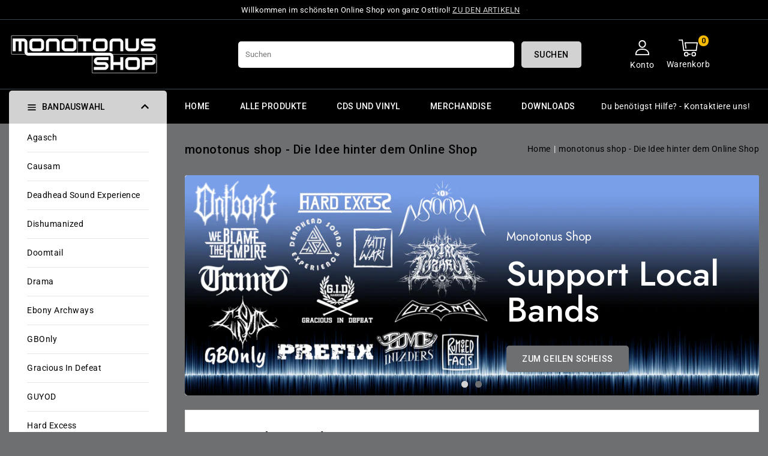

--- FILE ---
content_type: text/html; charset=utf-8
request_url: https://monotonus.shop/pages/monotonus-shop-die-idee-hinter-dem-online-shop
body_size: 30095
content:
<!doctype html>
<html class="no-js" lang="de">
   <head>


      <meta charset="utf-8">
      <meta http-equiv="X-UA-Compatible" content="IE=edge">
      <meta name="viewport" content="width=device-width,initial-scale=1">
      <meta name="theme-color" content="">
      <link rel="canonical" href="https://monotonus.shop/pages/monotonus-shop-die-idee-hinter-dem-online-shop">
      <link rel="preconnect" href="https://cdn.shopify.com" crossorigin>
	  <link rel="preconnect" href="https://fonts.googleapis.com">
	  <link rel="preconnect" href="https://fonts.googleapis.com">
      <link rel="preconnect" href="https://fonts.gstatic.com" crossorigin>
     <link rel="preconnect" href="https://fonts.googleapis.com">
     <link rel="preconnect" href="https://fonts.gstatic.com" crossorigin>
     <link href="https://fonts.googleapis.com/css2?family=Roboto:wght@100;300;400;500;700;900&display=swap" rel="stylesheet"> 
    <link href="https://fonts.googleapis.com/css2?family=Jost:ital,wght@0,100;0,200;0,300;0,400;0,500;0,600;1,100;1,200;1,300;1,500&display=swap" rel="stylesheet"><link rel="preconnect" href="https://fonts.shopifycdn.com" crossorigin><title>monotonus shop</title>
      
      <meta name="description" content="monotonus shop Grundsatz #SupportLocalBands - Die lokale Musikszene unterstützen.#SupportTheUnderground - Den Rock- und Metal Underground unterstützen.#BeExcellentToEachOther - Seid grandios zueinander! Band Unterstützung Bands aus dem Rock- und Metalgenre wird die Möglichkeit geboten, Musik- und Merchandise Artikel au">
      
<link rel="shortcut icon" href="//monotonus.shop/cdn/shop/files/monotonusshop_favicon_1d43034a-4882-4d45-9fc2-97dcb62cc810_32x32.png?v=1688410249" type="image/png">

<meta property="og:site_name" content="monotonus shop">
<meta property="og:url" content="https://monotonus.shop/pages/monotonus-shop-die-idee-hinter-dem-online-shop">
<meta property="og:title" content="monotonus shop - Die Idee hinter dem Online Shop">
<meta property="og:type" content="website">
<meta property="og:description" content="monotonus shop Grundsatz #SupportLocalBands - Die lokale Musikszene unterstützen.#SupportTheUnderground - Den Rock- und Metal Underground unterstützen.#BeExcellentToEachOther - Seid grandios zueinander! Band Unterstützung Bands aus dem Rock- und Metalgenre wird die Möglichkeit geboten, Musik- und Merchandise Artikel au"><meta property="og:image" content="http://monotonus.shop/cdn/shop/files/monotonusshop_logo_1000x628_e57e4b77-bd55-4c41-a4d4-043f184842c6.jpg?v=1687723247">
  <meta property="og:image:secure_url" content="https://monotonus.shop/cdn/shop/files/monotonusshop_logo_1000x628_e57e4b77-bd55-4c41-a4d4-043f184842c6.jpg?v=1687723247">
  <meta property="og:image:width" content="1000">
  <meta property="og:image:height" content="628"><meta name="twitter:card" content="summary_large_image">
<meta name="twitter:title" content="monotonus shop - Die Idee hinter dem Online Shop">
<meta name="twitter:description" content="monotonus shop Grundsatz #SupportLocalBands - Die lokale Musikszene unterstützen.#SupportTheUnderground - Den Rock- und Metal Underground unterstützen.#BeExcellentToEachOther - Seid grandios zueinander! Band Unterstützung Bands aus dem Rock- und Metalgenre wird die Möglichkeit geboten, Musik- und Merchandise Artikel au">

      <link href="//monotonus.shop/cdn/shop/t/3/assets/owl.carousel.css?v=61252996014104115361686987811" rel="stylesheet" type="text/css" media="all" /> 
      <link href="//monotonus.shop/cdn/shop/t/3/assets/owl.theme.css?v=34605300280296308671686987811" rel="stylesheet" type="text/css" media="all" />
      
      <link rel="stylesheet" href="//monotonus.shop/cdn/shop/t/3/assets/component-price.css?v=26672859977914416921686987811" media="print" onload="this.media='all'">
      <script src="//monotonus.shop/cdn/shop/t/3/assets/product-form.js?v=67332010904971646981686987811" defer="defer"></script>
      <script src="//monotonus.shop/cdn/shop/t/3/assets/global.js?v=101983106218927240511686987811" defer="defer"></script>
      <script src="//monotonus.shop/cdn/shop/t/3/assets/owl.carousel.min.js?v=114319823024521139561686987811" defer="defer"></script>
      
      <script src="//ajax.googleapis.com/ajax/libs/jquery/3.6.0/jquery.min.js" type="text/javascript"></script>
      <script src="//ajax.googleapis.com/ajax/libs/jqueryui/1.8.18/jquery-ui.min.js" type="text/javascript"></script>
      <script src="//code.jquery.com/jquery-latest.min.js" type="text/javascript"></script>
      <link href="//cdnjs.cloudflare.com/ajax/libs/font-awesome/4.7.0/css/font-awesome.min.css" rel="stylesheet" type="text/css" media="all" />
     <script src="//cdnjs.cloudflare.com/ajax/libs/fancybox/2.1.5/jquery.fancybox.min.js" type="text/javascript"></script>
      <link href="//cdnjs.cloudflare.com/ajax/libs/fancybox/2.1.5/jquery.fancybox.min.css" rel="stylesheet" type="text/css" media="all" />
      <link href="//cdn.jsdelivr.net/npm/slick-carousel@1.8.1/slick/slick.css" rel="stylesheet" type="text/css" media="all" />
      <link href="//monotonus.shop/cdn/shop/t/3/assets/quickview.css?v=144763859581934653991686987812" rel="stylesheet" type="text/css" media="all" /> 
      <script src="//cdn.jsdelivr.net/npm/slick-carousel@1.8.1/slick/slick.min.js" type="text/javascript"></script>
      <script src="//monotonus.shop/cdn/shop/t/3/assets/quickview.js?v=166894736513758663051686987812" type="text/javascript"></script>
      <script>
      
       var content = "\u003cdiv class=\"images-column\"\u003e\n\u003cdiv class=\"qv-product-images\"\u003e\u003c\/div\u003e\n\u003cdiv class=\"qv-product-images-variant\"\u003e\u003c\/div\u003e\n\u003c\/div\u003e\n\u003cdiv class=\"qv-content\"\u003e\n   \u003cdiv class=\"holder\"\u003e\n      \u003ch1 class=\"qv-product-title\"\u003e\u003c\/h1\u003e     \n      \u003cdiv class=\"qv-price\"\u003e\n         \u003cdiv class=\"price-current\"\u003e\n            \u003cdiv class=\"price-currency\"\u003e€\u003c\/div\u003e\n            \u003cdiv class=\"qv-product-price\"\u003e\u003c\/div\u003e\n         \u003c\/div\u003e\n         \u003cdiv class=\"original-price\"\u003e\n            \u003cdiv class=\"price-currency\"\u003e€\u003c\/div\u003e\n            \u003cdiv class=\"qv-product-original-price\"\u003e\u003c\/div\u003e\n         \u003c\/div\u003e\n      \u003c\/div\u003e\n      \u003cdiv class=\"qv-product-description\"\u003e\u003c\/div\u003e\n      \u003cdiv class=\"qv-info\"\u003e\n         \u003cdiv class=\"qv-product-type-title\"\u003e\n            \u003cspan class=\"product-type\"\u003eTyp\u003c\/span\u003e:\n            \u003cspan class=\"qv-product-type\"\u003e\u003c\/span\u003e\n         \u003c\/div\u003e\n         \u003cdiv class=\"qv-view-vendor-title\"\u003e\n            \u003cspan class=\"product-vendor_name\"\u003eAnbieter:\u003c\/span\u003e:\n            \u003cspan class=\"qv-view-vendor\"\u003e\u003c\/span\u003e\n         \u003c\/div\u003e\n         \u003cdiv class=\"qv-sku\"\u003e\n            \u003cspan class=\"sku-name\"\u003eSku\u003c\/span\u003e:\n            \u003cspan class=\"qv-view-sku\"\u003e\u003c\/span\u003e\n         \u003c\/div\u003e\n      \u003c\/div\u003e\n      \u003cdiv class=\"qv-add-to-cart\"\u003e\n         \u003cdiv class=\"qv-product-options\"\u003e\u003c\/div\u003e\n         \u003cdiv class=\"quantity-qv\"\u003e\n            \u003cspan\u003eAnzahl\u003c\/span\u003e\n            \u003cinput type=\"number\" class=\"qv-quantity\" value=\"1\" min=\"1\"\u003e\n         \u003c\/div\u003e\n         \u003cinput type=\"submit\" class=\"qv-add-button button\" value=\"In den Warenkorb legen\"\u003e\n      \u003c\/div\u003e\n      \u003ca class=\"view-product\" href=\"\"\u003e\u003cspan\u003eProduktdetails\u003c\/span\u003e\u003c\/a\u003e\n   \u003c\/div\u003e\n\u003c\/div\u003e\n\n";
     </script>
     
      
      <script>window.performance && window.performance.mark && window.performance.mark('shopify.content_for_header.start');</script><meta name="google-site-verification" content="hAYugEGKAUkZWJ-CC_389VuWYVIU92eZ7rSXooSwTBY">
<meta id="shopify-digital-wallet" name="shopify-digital-wallet" content="/76013437267/digital_wallets/dialog">
<meta name="shopify-checkout-api-token" content="b00a0f6e40ca18df28edc02cae6b7d35">
<meta id="in-context-paypal-metadata" data-shop-id="76013437267" data-venmo-supported="false" data-environment="production" data-locale="de_DE" data-paypal-v4="true" data-currency="EUR">
<link rel="alternate" hreflang="x-default" href="https://monotonus.shop/pages/monotonus-shop-die-idee-hinter-dem-online-shop">
<link rel="alternate" hreflang="de" href="https://monotonus.shop/pages/monotonus-shop-die-idee-hinter-dem-online-shop">
<link rel="alternate" hreflang="en" href="https://monotonus.shop/en/pages/monotonus-shop-die-idee-hinter-dem-online-shop">
<script async="async" src="/checkouts/internal/preloads.js?locale=de-AT"></script>
<link rel="preconnect" href="https://shop.app" crossorigin="anonymous">
<script async="async" src="https://shop.app/checkouts/internal/preloads.js?locale=de-AT&shop_id=76013437267" crossorigin="anonymous"></script>
<script id="apple-pay-shop-capabilities" type="application/json">{"shopId":76013437267,"countryCode":"AT","currencyCode":"EUR","merchantCapabilities":["supports3DS"],"merchantId":"gid:\/\/shopify\/Shop\/76013437267","merchantName":"monotonus shop","requiredBillingContactFields":["postalAddress","email"],"requiredShippingContactFields":["postalAddress","email"],"shippingType":"shipping","supportedNetworks":["visa","maestro","masterCard","amex"],"total":{"type":"pending","label":"monotonus shop","amount":"1.00"},"shopifyPaymentsEnabled":true,"supportsSubscriptions":true}</script>
<script id="shopify-features" type="application/json">{"accessToken":"b00a0f6e40ca18df28edc02cae6b7d35","betas":["rich-media-storefront-analytics"],"domain":"monotonus.shop","predictiveSearch":true,"shopId":76013437267,"locale":"de"}</script>
<script>var Shopify = Shopify || {};
Shopify.shop = "0fd92f-2.myshopify.com";
Shopify.locale = "de";
Shopify.currency = {"active":"EUR","rate":"1.0"};
Shopify.country = "AT";
Shopify.theme = {"name":"Electbox-installer","id":150140649811,"schema_name":"Electbox-installer","schema_version":"1.0.0","theme_store_id":null,"role":"main"};
Shopify.theme.handle = "null";
Shopify.theme.style = {"id":null,"handle":null};
Shopify.cdnHost = "monotonus.shop/cdn";
Shopify.routes = Shopify.routes || {};
Shopify.routes.root = "/";</script>
<script type="module">!function(o){(o.Shopify=o.Shopify||{}).modules=!0}(window);</script>
<script>!function(o){function n(){var o=[];function n(){o.push(Array.prototype.slice.apply(arguments))}return n.q=o,n}var t=o.Shopify=o.Shopify||{};t.loadFeatures=n(),t.autoloadFeatures=n()}(window);</script>
<script>
  window.ShopifyPay = window.ShopifyPay || {};
  window.ShopifyPay.apiHost = "shop.app\/pay";
  window.ShopifyPay.redirectState = null;
</script>
<script id="shop-js-analytics" type="application/json">{"pageType":"page"}</script>
<script defer="defer" async type="module" src="//monotonus.shop/cdn/shopifycloud/shop-js/modules/v2/client.init-shop-cart-sync_B5iHkXCa.de.esm.js"></script>
<script defer="defer" async type="module" src="//monotonus.shop/cdn/shopifycloud/shop-js/modules/v2/chunk.common_ChSzZR1-.esm.js"></script>
<script type="module">
  await import("//monotonus.shop/cdn/shopifycloud/shop-js/modules/v2/client.init-shop-cart-sync_B5iHkXCa.de.esm.js");
await import("//monotonus.shop/cdn/shopifycloud/shop-js/modules/v2/chunk.common_ChSzZR1-.esm.js");

  window.Shopify.SignInWithShop?.initShopCartSync?.({"fedCMEnabled":true,"windoidEnabled":true});

</script>
<script>
  window.Shopify = window.Shopify || {};
  if (!window.Shopify.featureAssets) window.Shopify.featureAssets = {};
  window.Shopify.featureAssets['shop-js'] = {"shop-cart-sync":["modules/v2/client.shop-cart-sync_CZbpppAt.de.esm.js","modules/v2/chunk.common_ChSzZR1-.esm.js"],"init-fed-cm":["modules/v2/client.init-fed-cm_BjsYyNz2.de.esm.js","modules/v2/chunk.common_ChSzZR1-.esm.js"],"init-shop-email-lookup-coordinator":["modules/v2/client.init-shop-email-lookup-coordinator_SCeCZ0fz.de.esm.js","modules/v2/chunk.common_ChSzZR1-.esm.js"],"init-shop-cart-sync":["modules/v2/client.init-shop-cart-sync_B5iHkXCa.de.esm.js","modules/v2/chunk.common_ChSzZR1-.esm.js"],"shop-cash-offers":["modules/v2/client.shop-cash-offers_BEgLgRdm.de.esm.js","modules/v2/chunk.common_ChSzZR1-.esm.js","modules/v2/chunk.modal_B1KdTSbD.esm.js"],"shop-toast-manager":["modules/v2/client.shop-toast-manager_CSG_3kge.de.esm.js","modules/v2/chunk.common_ChSzZR1-.esm.js"],"init-windoid":["modules/v2/client.init-windoid_CHbfXZTn.de.esm.js","modules/v2/chunk.common_ChSzZR1-.esm.js"],"shop-button":["modules/v2/client.shop-button_mnoue01o.de.esm.js","modules/v2/chunk.common_ChSzZR1-.esm.js"],"avatar":["modules/v2/client.avatar_BTnouDA3.de.esm.js"],"init-customer-accounts-sign-up":["modules/v2/client.init-customer-accounts-sign-up_7uVXKjME.de.esm.js","modules/v2/client.shop-login-button_T1reLV-8.de.esm.js","modules/v2/chunk.common_ChSzZR1-.esm.js","modules/v2/chunk.modal_B1KdTSbD.esm.js"],"pay-button":["modules/v2/client.pay-button_V7TYhyrU.de.esm.js","modules/v2/chunk.common_ChSzZR1-.esm.js"],"init-shop-for-new-customer-accounts":["modules/v2/client.init-shop-for-new-customer-accounts_CYjtAcsS.de.esm.js","modules/v2/client.shop-login-button_T1reLV-8.de.esm.js","modules/v2/chunk.common_ChSzZR1-.esm.js","modules/v2/chunk.modal_B1KdTSbD.esm.js"],"shop-login-button":["modules/v2/client.shop-login-button_T1reLV-8.de.esm.js","modules/v2/chunk.common_ChSzZR1-.esm.js","modules/v2/chunk.modal_B1KdTSbD.esm.js"],"shop-follow-button":["modules/v2/client.shop-follow-button_C6XDAJtE.de.esm.js","modules/v2/chunk.common_ChSzZR1-.esm.js","modules/v2/chunk.modal_B1KdTSbD.esm.js"],"init-customer-accounts":["modules/v2/client.init-customer-accounts_CuytH46E.de.esm.js","modules/v2/client.shop-login-button_T1reLV-8.de.esm.js","modules/v2/chunk.common_ChSzZR1-.esm.js","modules/v2/chunk.modal_B1KdTSbD.esm.js"],"lead-capture":["modules/v2/client.lead-capture_B-EbKerI.de.esm.js","modules/v2/chunk.common_ChSzZR1-.esm.js","modules/v2/chunk.modal_B1KdTSbD.esm.js"],"checkout-modal":["modules/v2/client.checkout-modal_yaEm7YsP.de.esm.js","modules/v2/chunk.common_ChSzZR1-.esm.js","modules/v2/chunk.modal_B1KdTSbD.esm.js"],"shop-login":["modules/v2/client.shop-login_Bw5R0XFm.de.esm.js","modules/v2/chunk.common_ChSzZR1-.esm.js","modules/v2/chunk.modal_B1KdTSbD.esm.js"],"payment-terms":["modules/v2/client.payment-terms_D8dr58yE.de.esm.js","modules/v2/chunk.common_ChSzZR1-.esm.js","modules/v2/chunk.modal_B1KdTSbD.esm.js"]};
</script>
<script id="__st">var __st={"a":76013437267,"offset":3600,"reqid":"59630e24-e3d4-4d14-9ee9-52255b26e729-1768592768","pageurl":"monotonus.shop\/pages\/monotonus-shop-die-idee-hinter-dem-online-shop","s":"pages-117814362451","u":"40b356cfe18f","p":"page","rtyp":"page","rid":117814362451};</script>
<script>window.ShopifyPaypalV4VisibilityTracking = true;</script>
<script id="captcha-bootstrap">!function(){'use strict';const t='contact',e='account',n='new_comment',o=[[t,t],['blogs',n],['comments',n],[t,'customer']],c=[[e,'customer_login'],[e,'guest_login'],[e,'recover_customer_password'],[e,'create_customer']],r=t=>t.map((([t,e])=>`form[action*='/${t}']:not([data-nocaptcha='true']) input[name='form_type'][value='${e}']`)).join(','),a=t=>()=>t?[...document.querySelectorAll(t)].map((t=>t.form)):[];function s(){const t=[...o],e=r(t);return a(e)}const i='password',u='form_key',d=['recaptcha-v3-token','g-recaptcha-response','h-captcha-response',i],f=()=>{try{return window.sessionStorage}catch{return}},m='__shopify_v',_=t=>t.elements[u];function p(t,e,n=!1){try{const o=window.sessionStorage,c=JSON.parse(o.getItem(e)),{data:r}=function(t){const{data:e,action:n}=t;return t[m]||n?{data:e,action:n}:{data:t,action:n}}(c);for(const[e,n]of Object.entries(r))t.elements[e]&&(t.elements[e].value=n);n&&o.removeItem(e)}catch(o){console.error('form repopulation failed',{error:o})}}const l='form_type',E='cptcha';function T(t){t.dataset[E]=!0}const w=window,h=w.document,L='Shopify',v='ce_forms',y='captcha';let A=!1;((t,e)=>{const n=(g='f06e6c50-85a8-45c8-87d0-21a2b65856fe',I='https://cdn.shopify.com/shopifycloud/storefront-forms-hcaptcha/ce_storefront_forms_captcha_hcaptcha.v1.5.2.iife.js',D={infoText:'Durch hCaptcha geschützt',privacyText:'Datenschutz',termsText:'Allgemeine Geschäftsbedingungen'},(t,e,n)=>{const o=w[L][v],c=o.bindForm;if(c)return c(t,g,e,D).then(n);var r;o.q.push([[t,g,e,D],n]),r=I,A||(h.body.append(Object.assign(h.createElement('script'),{id:'captcha-provider',async:!0,src:r})),A=!0)});var g,I,D;w[L]=w[L]||{},w[L][v]=w[L][v]||{},w[L][v].q=[],w[L][y]=w[L][y]||{},w[L][y].protect=function(t,e){n(t,void 0,e),T(t)},Object.freeze(w[L][y]),function(t,e,n,w,h,L){const[v,y,A,g]=function(t,e,n){const i=e?o:[],u=t?c:[],d=[...i,...u],f=r(d),m=r(i),_=r(d.filter((([t,e])=>n.includes(e))));return[a(f),a(m),a(_),s()]}(w,h,L),I=t=>{const e=t.target;return e instanceof HTMLFormElement?e:e&&e.form},D=t=>v().includes(t);t.addEventListener('submit',(t=>{const e=I(t);if(!e)return;const n=D(e)&&!e.dataset.hcaptchaBound&&!e.dataset.recaptchaBound,o=_(e),c=g().includes(e)&&(!o||!o.value);(n||c)&&t.preventDefault(),c&&!n&&(function(t){try{if(!f())return;!function(t){const e=f();if(!e)return;const n=_(t);if(!n)return;const o=n.value;o&&e.removeItem(o)}(t);const e=Array.from(Array(32),(()=>Math.random().toString(36)[2])).join('');!function(t,e){_(t)||t.append(Object.assign(document.createElement('input'),{type:'hidden',name:u})),t.elements[u].value=e}(t,e),function(t,e){const n=f();if(!n)return;const o=[...t.querySelectorAll(`input[type='${i}']`)].map((({name:t})=>t)),c=[...d,...o],r={};for(const[a,s]of new FormData(t).entries())c.includes(a)||(r[a]=s);n.setItem(e,JSON.stringify({[m]:1,action:t.action,data:r}))}(t,e)}catch(e){console.error('failed to persist form',e)}}(e),e.submit())}));const S=(t,e)=>{t&&!t.dataset[E]&&(n(t,e.some((e=>e===t))),T(t))};for(const o of['focusin','change'])t.addEventListener(o,(t=>{const e=I(t);D(e)&&S(e,y())}));const B=e.get('form_key'),M=e.get(l),P=B&&M;t.addEventListener('DOMContentLoaded',(()=>{const t=y();if(P)for(const e of t)e.elements[l].value===M&&p(e,B);[...new Set([...A(),...v().filter((t=>'true'===t.dataset.shopifyCaptcha))])].forEach((e=>S(e,t)))}))}(h,new URLSearchParams(w.location.search),n,t,e,['guest_login'])})(!0,!0)}();</script>
<script integrity="sha256-4kQ18oKyAcykRKYeNunJcIwy7WH5gtpwJnB7kiuLZ1E=" data-source-attribution="shopify.loadfeatures" defer="defer" src="//monotonus.shop/cdn/shopifycloud/storefront/assets/storefront/load_feature-a0a9edcb.js" crossorigin="anonymous"></script>
<script crossorigin="anonymous" defer="defer" src="//monotonus.shop/cdn/shopifycloud/storefront/assets/shopify_pay/storefront-65b4c6d7.js?v=20250812"></script>
<script data-source-attribution="shopify.dynamic_checkout.dynamic.init">var Shopify=Shopify||{};Shopify.PaymentButton=Shopify.PaymentButton||{isStorefrontPortableWallets:!0,init:function(){window.Shopify.PaymentButton.init=function(){};var t=document.createElement("script");t.src="https://monotonus.shop/cdn/shopifycloud/portable-wallets/latest/portable-wallets.de.js",t.type="module",document.head.appendChild(t)}};
</script>
<script data-source-attribution="shopify.dynamic_checkout.buyer_consent">
  function portableWalletsHideBuyerConsent(e){var t=document.getElementById("shopify-buyer-consent"),n=document.getElementById("shopify-subscription-policy-button");t&&n&&(t.classList.add("hidden"),t.setAttribute("aria-hidden","true"),n.removeEventListener("click",e))}function portableWalletsShowBuyerConsent(e){var t=document.getElementById("shopify-buyer-consent"),n=document.getElementById("shopify-subscription-policy-button");t&&n&&(t.classList.remove("hidden"),t.removeAttribute("aria-hidden"),n.addEventListener("click",e))}window.Shopify?.PaymentButton&&(window.Shopify.PaymentButton.hideBuyerConsent=portableWalletsHideBuyerConsent,window.Shopify.PaymentButton.showBuyerConsent=portableWalletsShowBuyerConsent);
</script>
<script data-source-attribution="shopify.dynamic_checkout.cart.bootstrap">document.addEventListener("DOMContentLoaded",(function(){function t(){return document.querySelector("shopify-accelerated-checkout-cart, shopify-accelerated-checkout")}if(t())Shopify.PaymentButton.init();else{new MutationObserver((function(e,n){t()&&(Shopify.PaymentButton.init(),n.disconnect())})).observe(document.body,{childList:!0,subtree:!0})}}));
</script>
<script id='scb4127' type='text/javascript' async='' src='https://monotonus.shop/cdn/shopifycloud/privacy-banner/storefront-banner.js'></script><link id="shopify-accelerated-checkout-styles" rel="stylesheet" media="screen" href="https://monotonus.shop/cdn/shopifycloud/portable-wallets/latest/accelerated-checkout-backwards-compat.css" crossorigin="anonymous">
<style id="shopify-accelerated-checkout-cart">
        #shopify-buyer-consent {
  margin-top: 1em;
  display: inline-block;
  width: 100%;
}

#shopify-buyer-consent.hidden {
  display: none;
}

#shopify-subscription-policy-button {
  background: none;
  border: none;
  padding: 0;
  text-decoration: underline;
  font-size: inherit;
  cursor: pointer;
}

#shopify-subscription-policy-button::before {
  box-shadow: none;
}

      </style>
<script id="sections-script" data-sections="header,footer" defer="defer" src="//monotonus.shop/cdn/shop/t/3/compiled_assets/scripts.js?v=442"></script>
<script>window.performance && window.performance.mark && window.performance.mark('shopify.content_for_header.end');</script>

      <style data-shopify>
      @font-face {
  font-family: Roboto;
  font-weight: 400;
  font-style: normal;
  font-display: swap;
  src: url("//monotonus.shop/cdn/fonts/roboto/roboto_n4.2019d890f07b1852f56ce63ba45b2db45d852cba.woff2") format("woff2"),
       url("//monotonus.shop/cdn/fonts/roboto/roboto_n4.238690e0007583582327135619c5f7971652fa9d.woff") format("woff");
}

      @font-face {
  font-family: Roboto;
  font-weight: 700;
  font-style: normal;
  font-display: swap;
  src: url("//monotonus.shop/cdn/fonts/roboto/roboto_n7.f38007a10afbbde8976c4056bfe890710d51dec2.woff2") format("woff2"),
       url("//monotonus.shop/cdn/fonts/roboto/roboto_n7.94bfdd3e80c7be00e128703d245c207769d763f9.woff") format("woff");
}

      @font-face {
  font-family: Roboto;
  font-weight: 400;
  font-style: italic;
  font-display: swap;
  src: url("//monotonus.shop/cdn/fonts/roboto/roboto_i4.57ce898ccda22ee84f49e6b57ae302250655e2d4.woff2") format("woff2"),
       url("//monotonus.shop/cdn/fonts/roboto/roboto_i4.b21f3bd061cbcb83b824ae8c7671a82587b264bf.woff") format("woff");
}

      @font-face {
  font-family: Roboto;
  font-weight: 700;
  font-style: italic;
  font-display: swap;
  src: url("//monotonus.shop/cdn/fonts/roboto/roboto_i7.7ccaf9410746f2c53340607c42c43f90a9005937.woff2") format("woff2"),
       url("//monotonus.shop/cdn/fonts/roboto/roboto_i7.49ec21cdd7148292bffea74c62c0df6e93551516.woff") format("woff");
}

      @font-face {
  font-family: Roboto;
  font-weight: 400;
  font-style: normal;
  font-display: swap;
  src: url("//monotonus.shop/cdn/fonts/roboto/roboto_n4.2019d890f07b1852f56ce63ba45b2db45d852cba.woff2") format("woff2"),
       url("//monotonus.shop/cdn/fonts/roboto/roboto_n4.238690e0007583582327135619c5f7971652fa9d.woff") format("woff");
}

      :root {
      --font-body-family: Roboto, sans-serif;
      --font-body-style: normal;
      --font-body-weight: 400;
      --font-heading-family: Roboto, sans-serif;
      --font-heading-style: normal;
      --font-heading-weight: 400;
      --color-base-text: #000000;
      --color-base-text-rgb: 0, 0, 0;
      --color-base-background-1: #6e6f71;
      --color-base-background-1-rgb: 110, 111, 113;
      --color-base-accent-1: #d2d2d2;
      --color-base-accent-1-rgb: 210, 210, 210;
      --color-base-accent-2: #f5f5f5;
      --color-base-accent-2-rgb: 245, 245, 245;
      --color-base-border: #000000;
      --color-base-button-text: #ffffff;
      --color-base-button-text-hover: #000000;
      --color-base-button-background: #3a3a3a;
      --color-base-button-background-hover: #f7bb05;
      --color-base-text-opacity-10-percent: #636466;
      --color-base-text-opacity-20-percent: #58595a;
      --color-base-text-opacity-55-percent: #313233;
      --color-base-text-opacity-85-percent: #111111;
      --color-base-accent-1-opacity-10-percent: #78797b;
      --color-base-accent-2-opacity-10-percent: #7c7c7e;
      --color-rating-empty: #e100ff;
      --color-rating-filled: #f7bb05;
      }
      *,
      *::before,
      *::after {
      box-sizing: inherit;
      }
      html {
      box-sizing: border-box;
      font-size: 62.5%;
      height: 100%;
      }
      body {
      display: grid;
      grid-template-rows: auto auto 1fr auto;
      grid-template-columns: 100%;
      min-height: 100%;
      margin: 0;
      font-size: 14px;
      letter-spacing: 0.5px;
      line-height: 24px;
      font-family: var(--font-body-family);
      font-style: var(--font-body-style);
      font-weight:var(--font-body-weight);
      color: var(--color-base-text);
      background-color: var(--color-background); 
      }
          body.stick {
		overflow: hidden;
	}
      </style>
      <link href="//monotonus.shop/cdn/shop/t/3/assets/base.css?v=106108130775760168501686987810" rel="stylesheet" type="text/css" media="all" />
<link rel="preload" as="font" href="//monotonus.shop/cdn/fonts/roboto/roboto_n4.2019d890f07b1852f56ce63ba45b2db45d852cba.woff2" type="font/woff2" crossorigin><link rel="preload" as="font" href="//monotonus.shop/cdn/fonts/roboto/roboto_n4.2019d890f07b1852f56ce63ba45b2db45d852cba.woff2" type="font/woff2" crossorigin><link rel="stylesheet" href="//monotonus.shop/cdn/shop/t/3/assets/component-predictive-search.css?v=50713125710304361701686987811" media="print" onload="this.media='all'"><script>
         document.documentElement.className = document.documentElement.className.replace('no-js', 'js');
      </script>
   <link href="https://monorail-edge.shopifysvc.com" rel="dns-prefetch">
<script>(function(){if ("sendBeacon" in navigator && "performance" in window) {try {var session_token_from_headers = performance.getEntriesByType('navigation')[0].serverTiming.find(x => x.name == '_s').description;} catch {var session_token_from_headers = undefined;}var session_cookie_matches = document.cookie.match(/_shopify_s=([^;]*)/);var session_token_from_cookie = session_cookie_matches && session_cookie_matches.length === 2 ? session_cookie_matches[1] : "";var session_token = session_token_from_headers || session_token_from_cookie || "";function handle_abandonment_event(e) {var entries = performance.getEntries().filter(function(entry) {return /monorail-edge.shopifysvc.com/.test(entry.name);});if (!window.abandonment_tracked && entries.length === 0) {window.abandonment_tracked = true;var currentMs = Date.now();var navigation_start = performance.timing.navigationStart;var payload = {shop_id: 76013437267,url: window.location.href,navigation_start,duration: currentMs - navigation_start,session_token,page_type: "page"};window.navigator.sendBeacon("https://monorail-edge.shopifysvc.com/v1/produce", JSON.stringify({schema_id: "online_store_buyer_site_abandonment/1.1",payload: payload,metadata: {event_created_at_ms: currentMs,event_sent_at_ms: currentMs}}));}}window.addEventListener('pagehide', handle_abandonment_event);}}());</script>
<script id="web-pixels-manager-setup">(function e(e,d,r,n,o){if(void 0===o&&(o={}),!Boolean(null===(a=null===(i=window.Shopify)||void 0===i?void 0:i.analytics)||void 0===a?void 0:a.replayQueue)){var i,a;window.Shopify=window.Shopify||{};var t=window.Shopify;t.analytics=t.analytics||{};var s=t.analytics;s.replayQueue=[],s.publish=function(e,d,r){return s.replayQueue.push([e,d,r]),!0};try{self.performance.mark("wpm:start")}catch(e){}var l=function(){var e={modern:/Edge?\/(1{2}[4-9]|1[2-9]\d|[2-9]\d{2}|\d{4,})\.\d+(\.\d+|)|Firefox\/(1{2}[4-9]|1[2-9]\d|[2-9]\d{2}|\d{4,})\.\d+(\.\d+|)|Chrom(ium|e)\/(9{2}|\d{3,})\.\d+(\.\d+|)|(Maci|X1{2}).+ Version\/(15\.\d+|(1[6-9]|[2-9]\d|\d{3,})\.\d+)([,.]\d+|)( \(\w+\)|)( Mobile\/\w+|) Safari\/|Chrome.+OPR\/(9{2}|\d{3,})\.\d+\.\d+|(CPU[ +]OS|iPhone[ +]OS|CPU[ +]iPhone|CPU IPhone OS|CPU iPad OS)[ +]+(15[._]\d+|(1[6-9]|[2-9]\d|\d{3,})[._]\d+)([._]\d+|)|Android:?[ /-](13[3-9]|1[4-9]\d|[2-9]\d{2}|\d{4,})(\.\d+|)(\.\d+|)|Android.+Firefox\/(13[5-9]|1[4-9]\d|[2-9]\d{2}|\d{4,})\.\d+(\.\d+|)|Android.+Chrom(ium|e)\/(13[3-9]|1[4-9]\d|[2-9]\d{2}|\d{4,})\.\d+(\.\d+|)|SamsungBrowser\/([2-9]\d|\d{3,})\.\d+/,legacy:/Edge?\/(1[6-9]|[2-9]\d|\d{3,})\.\d+(\.\d+|)|Firefox\/(5[4-9]|[6-9]\d|\d{3,})\.\d+(\.\d+|)|Chrom(ium|e)\/(5[1-9]|[6-9]\d|\d{3,})\.\d+(\.\d+|)([\d.]+$|.*Safari\/(?![\d.]+ Edge\/[\d.]+$))|(Maci|X1{2}).+ Version\/(10\.\d+|(1[1-9]|[2-9]\d|\d{3,})\.\d+)([,.]\d+|)( \(\w+\)|)( Mobile\/\w+|) Safari\/|Chrome.+OPR\/(3[89]|[4-9]\d|\d{3,})\.\d+\.\d+|(CPU[ +]OS|iPhone[ +]OS|CPU[ +]iPhone|CPU IPhone OS|CPU iPad OS)[ +]+(10[._]\d+|(1[1-9]|[2-9]\d|\d{3,})[._]\d+)([._]\d+|)|Android:?[ /-](13[3-9]|1[4-9]\d|[2-9]\d{2}|\d{4,})(\.\d+|)(\.\d+|)|Mobile Safari.+OPR\/([89]\d|\d{3,})\.\d+\.\d+|Android.+Firefox\/(13[5-9]|1[4-9]\d|[2-9]\d{2}|\d{4,})\.\d+(\.\d+|)|Android.+Chrom(ium|e)\/(13[3-9]|1[4-9]\d|[2-9]\d{2}|\d{4,})\.\d+(\.\d+|)|Android.+(UC? ?Browser|UCWEB|U3)[ /]?(15\.([5-9]|\d{2,})|(1[6-9]|[2-9]\d|\d{3,})\.\d+)\.\d+|SamsungBrowser\/(5\.\d+|([6-9]|\d{2,})\.\d+)|Android.+MQ{2}Browser\/(14(\.(9|\d{2,})|)|(1[5-9]|[2-9]\d|\d{3,})(\.\d+|))(\.\d+|)|K[Aa][Ii]OS\/(3\.\d+|([4-9]|\d{2,})\.\d+)(\.\d+|)/},d=e.modern,r=e.legacy,n=navigator.userAgent;return n.match(d)?"modern":n.match(r)?"legacy":"unknown"}(),u="modern"===l?"modern":"legacy",c=(null!=n?n:{modern:"",legacy:""})[u],f=function(e){return[e.baseUrl,"/wpm","/b",e.hashVersion,"modern"===e.buildTarget?"m":"l",".js"].join("")}({baseUrl:d,hashVersion:r,buildTarget:u}),m=function(e){var d=e.version,r=e.bundleTarget,n=e.surface,o=e.pageUrl,i=e.monorailEndpoint;return{emit:function(e){var a=e.status,t=e.errorMsg,s=(new Date).getTime(),l=JSON.stringify({metadata:{event_sent_at_ms:s},events:[{schema_id:"web_pixels_manager_load/3.1",payload:{version:d,bundle_target:r,page_url:o,status:a,surface:n,error_msg:t},metadata:{event_created_at_ms:s}}]});if(!i)return console&&console.warn&&console.warn("[Web Pixels Manager] No Monorail endpoint provided, skipping logging."),!1;try{return self.navigator.sendBeacon.bind(self.navigator)(i,l)}catch(e){}var u=new XMLHttpRequest;try{return u.open("POST",i,!0),u.setRequestHeader("Content-Type","text/plain"),u.send(l),!0}catch(e){return console&&console.warn&&console.warn("[Web Pixels Manager] Got an unhandled error while logging to Monorail."),!1}}}}({version:r,bundleTarget:l,surface:e.surface,pageUrl:self.location.href,monorailEndpoint:e.monorailEndpoint});try{o.browserTarget=l,function(e){var d=e.src,r=e.async,n=void 0===r||r,o=e.onload,i=e.onerror,a=e.sri,t=e.scriptDataAttributes,s=void 0===t?{}:t,l=document.createElement("script"),u=document.querySelector("head"),c=document.querySelector("body");if(l.async=n,l.src=d,a&&(l.integrity=a,l.crossOrigin="anonymous"),s)for(var f in s)if(Object.prototype.hasOwnProperty.call(s,f))try{l.dataset[f]=s[f]}catch(e){}if(o&&l.addEventListener("load",o),i&&l.addEventListener("error",i),u)u.appendChild(l);else{if(!c)throw new Error("Did not find a head or body element to append the script");c.appendChild(l)}}({src:f,async:!0,onload:function(){if(!function(){var e,d;return Boolean(null===(d=null===(e=window.Shopify)||void 0===e?void 0:e.analytics)||void 0===d?void 0:d.initialized)}()){var d=window.webPixelsManager.init(e)||void 0;if(d){var r=window.Shopify.analytics;r.replayQueue.forEach((function(e){var r=e[0],n=e[1],o=e[2];d.publishCustomEvent(r,n,o)})),r.replayQueue=[],r.publish=d.publishCustomEvent,r.visitor=d.visitor,r.initialized=!0}}},onerror:function(){return m.emit({status:"failed",errorMsg:"".concat(f," has failed to load")})},sri:function(e){var d=/^sha384-[A-Za-z0-9+/=]+$/;return"string"==typeof e&&d.test(e)}(c)?c:"",scriptDataAttributes:o}),m.emit({status:"loading"})}catch(e){m.emit({status:"failed",errorMsg:(null==e?void 0:e.message)||"Unknown error"})}}})({shopId: 76013437267,storefrontBaseUrl: "https://monotonus.shop",extensionsBaseUrl: "https://extensions.shopifycdn.com/cdn/shopifycloud/web-pixels-manager",monorailEndpoint: "https://monorail-edge.shopifysvc.com/unstable/produce_batch",surface: "storefront-renderer",enabledBetaFlags: ["2dca8a86"],webPixelsConfigList: [{"id":"1606648147","configuration":"{\"pixel_id\":\"1285341512706827\",\"pixel_type\":\"facebook_pixel\"}","eventPayloadVersion":"v1","runtimeContext":"OPEN","scriptVersion":"ca16bc87fe92b6042fbaa3acc2fbdaa6","type":"APP","apiClientId":2329312,"privacyPurposes":["ANALYTICS","MARKETING","SALE_OF_DATA"],"dataSharingAdjustments":{"protectedCustomerApprovalScopes":["read_customer_address","read_customer_email","read_customer_name","read_customer_personal_data","read_customer_phone"]}},{"id":"1122763091","configuration":"{\"config\":\"{\\\"pixel_id\\\":\\\"GT-PJNXN9Q\\\",\\\"target_country\\\":\\\"AT\\\",\\\"gtag_events\\\":[{\\\"type\\\":\\\"view_item\\\",\\\"action_label\\\":\\\"MC-Z8QV1WQL6K\\\"},{\\\"type\\\":\\\"purchase\\\",\\\"action_label\\\":\\\"MC-Z8QV1WQL6K\\\"},{\\\"type\\\":\\\"page_view\\\",\\\"action_label\\\":\\\"MC-Z8QV1WQL6K\\\"}],\\\"enable_monitoring_mode\\\":false}\"}","eventPayloadVersion":"v1","runtimeContext":"OPEN","scriptVersion":"b2a88bafab3e21179ed38636efcd8a93","type":"APP","apiClientId":1780363,"privacyPurposes":[],"dataSharingAdjustments":{"protectedCustomerApprovalScopes":["read_customer_address","read_customer_email","read_customer_name","read_customer_personal_data","read_customer_phone"]}},{"id":"189595987","configuration":"{\"tagID\":\"2614112662117\"}","eventPayloadVersion":"v1","runtimeContext":"STRICT","scriptVersion":"18031546ee651571ed29edbe71a3550b","type":"APP","apiClientId":3009811,"privacyPurposes":["ANALYTICS","MARKETING","SALE_OF_DATA"],"dataSharingAdjustments":{"protectedCustomerApprovalScopes":["read_customer_address","read_customer_email","read_customer_name","read_customer_personal_data","read_customer_phone"]}},{"id":"shopify-app-pixel","configuration":"{}","eventPayloadVersion":"v1","runtimeContext":"STRICT","scriptVersion":"0450","apiClientId":"shopify-pixel","type":"APP","privacyPurposes":["ANALYTICS","MARKETING"]},{"id":"shopify-custom-pixel","eventPayloadVersion":"v1","runtimeContext":"LAX","scriptVersion":"0450","apiClientId":"shopify-pixel","type":"CUSTOM","privacyPurposes":["ANALYTICS","MARKETING"]}],isMerchantRequest: false,initData: {"shop":{"name":"monotonus shop","paymentSettings":{"currencyCode":"EUR"},"myshopifyDomain":"0fd92f-2.myshopify.com","countryCode":"AT","storefrontUrl":"https:\/\/monotonus.shop"},"customer":null,"cart":null,"checkout":null,"productVariants":[],"purchasingCompany":null},},"https://monotonus.shop/cdn","fcfee988w5aeb613cpc8e4bc33m6693e112",{"modern":"","legacy":""},{"shopId":"76013437267","storefrontBaseUrl":"https:\/\/monotonus.shop","extensionBaseUrl":"https:\/\/extensions.shopifycdn.com\/cdn\/shopifycloud\/web-pixels-manager","surface":"storefront-renderer","enabledBetaFlags":"[\"2dca8a86\"]","isMerchantRequest":"false","hashVersion":"fcfee988w5aeb613cpc8e4bc33m6693e112","publish":"custom","events":"[[\"page_viewed\",{}]]"});</script><script>
  window.ShopifyAnalytics = window.ShopifyAnalytics || {};
  window.ShopifyAnalytics.meta = window.ShopifyAnalytics.meta || {};
  window.ShopifyAnalytics.meta.currency = 'EUR';
  var meta = {"page":{"pageType":"page","resourceType":"page","resourceId":117814362451,"requestId":"59630e24-e3d4-4d14-9ee9-52255b26e729-1768592768"}};
  for (var attr in meta) {
    window.ShopifyAnalytics.meta[attr] = meta[attr];
  }
</script>
<script class="analytics">
  (function () {
    var customDocumentWrite = function(content) {
      var jquery = null;

      if (window.jQuery) {
        jquery = window.jQuery;
      } else if (window.Checkout && window.Checkout.$) {
        jquery = window.Checkout.$;
      }

      if (jquery) {
        jquery('body').append(content);
      }
    };

    var hasLoggedConversion = function(token) {
      if (token) {
        return document.cookie.indexOf('loggedConversion=' + token) !== -1;
      }
      return false;
    }

    var setCookieIfConversion = function(token) {
      if (token) {
        var twoMonthsFromNow = new Date(Date.now());
        twoMonthsFromNow.setMonth(twoMonthsFromNow.getMonth() + 2);

        document.cookie = 'loggedConversion=' + token + '; expires=' + twoMonthsFromNow;
      }
    }

    var trekkie = window.ShopifyAnalytics.lib = window.trekkie = window.trekkie || [];
    if (trekkie.integrations) {
      return;
    }
    trekkie.methods = [
      'identify',
      'page',
      'ready',
      'track',
      'trackForm',
      'trackLink'
    ];
    trekkie.factory = function(method) {
      return function() {
        var args = Array.prototype.slice.call(arguments);
        args.unshift(method);
        trekkie.push(args);
        return trekkie;
      };
    };
    for (var i = 0; i < trekkie.methods.length; i++) {
      var key = trekkie.methods[i];
      trekkie[key] = trekkie.factory(key);
    }
    trekkie.load = function(config) {
      trekkie.config = config || {};
      trekkie.config.initialDocumentCookie = document.cookie;
      var first = document.getElementsByTagName('script')[0];
      var script = document.createElement('script');
      script.type = 'text/javascript';
      script.onerror = function(e) {
        var scriptFallback = document.createElement('script');
        scriptFallback.type = 'text/javascript';
        scriptFallback.onerror = function(error) {
                var Monorail = {
      produce: function produce(monorailDomain, schemaId, payload) {
        var currentMs = new Date().getTime();
        var event = {
          schema_id: schemaId,
          payload: payload,
          metadata: {
            event_created_at_ms: currentMs,
            event_sent_at_ms: currentMs
          }
        };
        return Monorail.sendRequest("https://" + monorailDomain + "/v1/produce", JSON.stringify(event));
      },
      sendRequest: function sendRequest(endpointUrl, payload) {
        // Try the sendBeacon API
        if (window && window.navigator && typeof window.navigator.sendBeacon === 'function' && typeof window.Blob === 'function' && !Monorail.isIos12()) {
          var blobData = new window.Blob([payload], {
            type: 'text/plain'
          });

          if (window.navigator.sendBeacon(endpointUrl, blobData)) {
            return true;
          } // sendBeacon was not successful

        } // XHR beacon

        var xhr = new XMLHttpRequest();

        try {
          xhr.open('POST', endpointUrl);
          xhr.setRequestHeader('Content-Type', 'text/plain');
          xhr.send(payload);
        } catch (e) {
          console.log(e);
        }

        return false;
      },
      isIos12: function isIos12() {
        return window.navigator.userAgent.lastIndexOf('iPhone; CPU iPhone OS 12_') !== -1 || window.navigator.userAgent.lastIndexOf('iPad; CPU OS 12_') !== -1;
      }
    };
    Monorail.produce('monorail-edge.shopifysvc.com',
      'trekkie_storefront_load_errors/1.1',
      {shop_id: 76013437267,
      theme_id: 150140649811,
      app_name: "storefront",
      context_url: window.location.href,
      source_url: "//monotonus.shop/cdn/s/trekkie.storefront.cd680fe47e6c39ca5d5df5f0a32d569bc48c0f27.min.js"});

        };
        scriptFallback.async = true;
        scriptFallback.src = '//monotonus.shop/cdn/s/trekkie.storefront.cd680fe47e6c39ca5d5df5f0a32d569bc48c0f27.min.js';
        first.parentNode.insertBefore(scriptFallback, first);
      };
      script.async = true;
      script.src = '//monotonus.shop/cdn/s/trekkie.storefront.cd680fe47e6c39ca5d5df5f0a32d569bc48c0f27.min.js';
      first.parentNode.insertBefore(script, first);
    };
    trekkie.load(
      {"Trekkie":{"appName":"storefront","development":false,"defaultAttributes":{"shopId":76013437267,"isMerchantRequest":null,"themeId":150140649811,"themeCityHash":"8244234720970064840","contentLanguage":"de","currency":"EUR","eventMetadataId":"198fad9b-bc57-43fa-9e9b-6e594b0bfa42"},"isServerSideCookieWritingEnabled":true,"monorailRegion":"shop_domain","enabledBetaFlags":["65f19447"]},"Session Attribution":{},"S2S":{"facebookCapiEnabled":true,"source":"trekkie-storefront-renderer","apiClientId":580111}}
    );

    var loaded = false;
    trekkie.ready(function() {
      if (loaded) return;
      loaded = true;

      window.ShopifyAnalytics.lib = window.trekkie;

      var originalDocumentWrite = document.write;
      document.write = customDocumentWrite;
      try { window.ShopifyAnalytics.merchantGoogleAnalytics.call(this); } catch(error) {};
      document.write = originalDocumentWrite;

      window.ShopifyAnalytics.lib.page(null,{"pageType":"page","resourceType":"page","resourceId":117814362451,"requestId":"59630e24-e3d4-4d14-9ee9-52255b26e729-1768592768","shopifyEmitted":true});

      var match = window.location.pathname.match(/checkouts\/(.+)\/(thank_you|post_purchase)/)
      var token = match? match[1]: undefined;
      if (!hasLoggedConversion(token)) {
        setCookieIfConversion(token);
        
      }
    });


        var eventsListenerScript = document.createElement('script');
        eventsListenerScript.async = true;
        eventsListenerScript.src = "//monotonus.shop/cdn/shopifycloud/storefront/assets/shop_events_listener-3da45d37.js";
        document.getElementsByTagName('head')[0].appendChild(eventsListenerScript);

})();</script>
<script
  defer
  src="https://monotonus.shop/cdn/shopifycloud/perf-kit/shopify-perf-kit-3.0.4.min.js"
  data-application="storefront-renderer"
  data-shop-id="76013437267"
  data-render-region="gcp-us-east1"
  data-page-type="page"
  data-theme-instance-id="150140649811"
  data-theme-name="Electbox-installer"
  data-theme-version="1.0.0"
  data-monorail-region="shop_domain"
  data-resource-timing-sampling-rate="10"
  data-shs="true"
  data-shs-beacon="true"
  data-shs-export-with-fetch="true"
  data-shs-logs-sample-rate="1"
  data-shs-beacon-endpoint="https://monotonus.shop/api/collect"
></script>
</head>
   <style>
      .rotating {
      background-image: url(//monotonus.shop/cdn/shop/files/monotonusshop_logo_bk_1024x266_f9c18887-e86a-42f5-870a-8150b7e85852_200x200.png?v=1687078496);
      }
      .ttloader {
      background-color: #ffffff;
      }
   </style>
   <body class="template-page">
      
      <div class="ttloader">
         <span class="rotating"></span>
      </div>
      
      <a class="skip-to-content-link button visually-hidden" href="#MainContent">
      Direkt zum Inhalt
      </a>
      <div id="shopify-section-announcement-bar" class="shopify-section">
<style>
  .announcement-bar, .announcement-bar__message, .disclosure .localization-form__select{
  	background-color: #000000;
    	color: #ffffff;
  }
  
</style>
      <div class="announcement-bar" role="region" aria-label="Ankündigung">
        <div class="page-width"><a href="/collections/all" class="announcement-bar__link link link--text focus-inset animate-arrow"><p class="announcement-bar__message h5">
                Willkommen im schönsten Online Shop von ganz Osttirol!
                <span class="announcement_btn">Zu den Artikeln</span><svg viewBox="0 0 14 10" fill="none" aria-hidden="true" focusable="false" role="presentation" class="icon icon-arrow" xmlns="http://www.w3.org/2000/svg">
  <path fill-rule="evenodd" clip-rule="evenodd" d="M8.537.808a.5.5 0 01.817-.162l4 4a.5.5 0 010 .708l-4 4a.5.5 0 11-.708-.708L11.793 5.5H1a.5.5 0 010-1h10.793L8.646 1.354a.5.5 0 01-.109-.546z" fill="currentColor">
</svg>

</p></a></div>
      </div>
</div>
      <div id="shopify-section-header" class="shopify-section"><link rel="stylesheet" href="//monotonus.shop/cdn/shop/t/3/assets/component-list-menu.css?v=9919836207093292951686987811" media="print" onload="this.media='all'">
<link rel="stylesheet" href="//monotonus.shop/cdn/shop/t/3/assets/component-search.css?v=57101937245388039011686987811" media="print" onload="this.media='all'">
<link rel="stylesheet" href="//monotonus.shop/cdn/shop/t/3/assets/component-menu-drawer.css?v=29635062661006111351686987811" media="print" onload="this.media='all'">
<link rel="stylesheet" href="//monotonus.shop/cdn/shop/t/3/assets/component-cart-notification.css?v=160873855951260091311686987811" media="print" onload="this.media='all'">
<link rel="stylesheet" href="//monotonus.shop/cdn/shop/t/3/assets/tm-cart_template.css?v=56544239532673521061686987812" media="print" onload="this.media='all'">

<noscript><link href="//monotonus.shop/cdn/shop/t/3/assets/component-list-menu.css?v=9919836207093292951686987811" rel="stylesheet" type="text/css" media="all" /></noscript>
<noscript><link href="//monotonus.shop/cdn/shop/t/3/assets/component-search.css?v=57101937245388039011686987811" rel="stylesheet" type="text/css" media="all" /></noscript>
<noscript><link href="//monotonus.shop/cdn/shop/t/3/assets/component-menu-drawer.css?v=29635062661006111351686987811" rel="stylesheet" type="text/css" media="all" /></noscript>
<noscript><link href="//monotonus.shop/cdn/shop/t/3/assets/component-cart-notification.css?v=160873855951260091311686987811" rel="stylesheet" type="text/css" media="all" /></noscript>

<style>
header-drawer {
	display: inline-block;
	vertical-align: top;
	padding: 14px 0;
}
  .account__link:hover .account_toggle, .cm-compare-icon:hover .compare__text, .cm-wishlist-icon:hover .whishlist__text, #cart-icon-bubble:hover .cart_text, .header__search:hover .search_text, .account_dropdown:hover .account_toggle {
	color: var(--color-base-button-background-hover);
}
  .account__link:hover .account_icon .icon, .cm-compare-icon:hover .icon, .cm-wishlist-icon:hover .icon.wishlist, #cart-icon-bubble:hover .icon, .header__search:hover .modal__toggle-open.icon.icon-search, .account_dropdown:hover .account_icon, .modal__close-button:hover .icon {
	fill:var(--color-base-button-background-hover);
    stroke :var(--color-base-button-background-hover);
}

.modal__toggle-open.icon.icon-search {
	fill: #fff;
    width: 25px;
    height: 25px;
    display: inline-block;
    vertical-align: top;
    text-align: center;
    stroke: #fff;
}
    .header__submenu.list-menu li {
      min-width: 235px;
  }
.site_header_menu {
	float: right;
	position: relative;
	width: 79%;
	text-align: left;
	padding-left: 30px;
	padding-right: 15px;
}
.compare__text, .whishlist__text, .search_text {
	font-size: 14px;
	font-weight: 400;
	color: #fff;
	display: block;
	width: 100%;
	vertical-align: top;
	margin-top: 0px;
   line-height: 24px;
}
#shopify-section-header {
  min-height: 167px;
}
  
  @media (max-width: 1269px) {
    .header__submenu.list-menu li {
      min-width: 160px;
    }
   .site_header_menu {
	float: left;
	width: 100%;
	padding: 0;
	}
    
  }
  .cart-title {
      margin-left: 10px;
      font-weight: 600;
  }
  .service-header:hover .header-service-icon {
      background-position: 0 -104px;
  }
  .service-header:hover .header-service-title {
      color: var(--color-base-accent-1);
  }
.categories_title {
	color: var(--color-base-text);
	font-weight: 500;
	font-size: 14px;
	letter-spacing: .2px;
    line-height: 25px;
	cursor: pointer;
	text-transform: uppercase;
	position: relative;
}
  .service-header-1::after {
      position: absolute;
      content: "";
      height: 35px;
      background: #494849;
      width: 1px;
      left: 50%;
      right: auto;
      top: 5px;
  }
  .service-header.service-header-2 {
      margin-right: 0;
  }
.header-right {
	display: flex;
	justify-content: right;
}
  .header-service {
      float: right;
      position: relative;
      width: auto;
      padding: 0;
  }
  .header_account {
	display: inline-block;
	float: none;
	padding: 0 10px;
	vertical-align: top;
	text-align: center;
}
.hearder-cart {
	width: auto;
	padding: 0 10px;
  	padding-top: 3px;
}
    #services-header {
      float: left;
      position: relative;
  }
    .service-header {
      float: left;
      margin-right: 40px;
      width: auto;
  }
  .header-service-icon {
      display: block !important;
      background-size: 30px;
      height: 35px;
      position: relative;
      width: 30px;
      margin-right: 10px;
      float: left;
      margin-top: 3px;
      background-repeat: no-repeat;
  }
.header-top-menu {
	float: left;
    width: 100%;
    background-color: var(--color-base-text);
    border-top: 1px solid #394553;
    position: relative;
}
.header {
	padding: 25px 15px;
}
  
  .header-service-description {
      position: relative;
      float: left;
      text-align: left;
      padding-left: 0;
      color: var(--color-base-background-1);
      letter-spacing: .5px;
      text-transform: capitalize;
     font-size: 14px;
  }
  .header-service-title {
      font-weight: 300;
      line-height: 15px;

  }
  .header-service-subtitle {
      font-weight: 500;	
      line-height: 0;
  }
  @media screen and (min-width: 990px) {
    header-drawer {
      display: none;
    }
  }
    @media screen and (min-width: 750px) {
    .header-right .account_dropdown {
		display: none;
	}
  	}
  
  .menu-drawer-container {
	display: inline-block;
	vertical-align: top;
}
  .list-menu {
    list-style: none;
    padding: 0;
    margin: 0;
  }
  .list-menu--inline {
	display: inline-flex;
	flex-wrap: wrap;
	position: relative;
}
  .list-menu__item {
    display: flex;
    align-items: center;
  }
  .list-menu__item--link {
    text-decoration: none;
    padding-bottom: 8px;
    padding-top: 0;
    line-height: 24px;
  }
  .header-right .account_toggle,.compare__text,.whishlist__text,.cart_text,.header__active-menu-item,.header__inline-menu #header-nav li a,.header_button a {
    color:#ffffff;
}
  .account_icon .icon,.cm-compare-button_header svg,.cm-wishlist-button_header .icon,.header__icon--cart .icon{
    fill:#ffffff;
    stroke:#ffffff;
  }
  .header-wrapper {
    background-color: #000000;
  }
   @media (max-width: 479px){
  .modal__toggle-open.icon.icon-search {
      width: 20px;
      height: 20px;
	}
     .search_text {
		display: none;
	}
     header-drawer{
     	padding: 8px 0;
     }
     .cm-wishlist-button_header .icon,.cm-compare-button_header svg {
  		height: 23px;
  		width: 23px;
     }
}
     @media (max-width: 749px){
     .hearder-cart {
		padding: 0;
		padding-top: 3px;
	  }
      #shopify-section-header {
        min-height: auto;
      }  
       .header-right .account_dropdown{
       		display: none;
            padding-right: 12px;
       }
       .compare__text, .whishlist__text, .search_text,.header-right .account_toggle,.cart_text{
       		display: none;
       }
      .header-right .account_dropdown, .header-right .account__link, .header-right .cm-compare-button, .header-right .cm-wishlist-button{
       		padding: 0 8px;
         	padding-top: 5px;         	
       }
       .header-right .cm-compare-button, .header-right .cm-wishlist-button{
       		padding-top: 0;
       }
       .cart-count-bubble, .header-wishlist-counter, .cm-wishlist-icon .count-bubble, .cm-compare-icon .count-bubble {
          right: -10px;
        }
}
    @media (max-width: 380px) {
      .header-right .cm-wishlist-button_header,.header-right .cm-compare-button_header, .header-right .account__link{
      		display: none;
      }
      .header-right .account_dropdown{
      		display: block;
        	padding-left: 0;
      }
       .header-right .cm-compare-button, .header-right .cm-wishlist-button {
          padding: 0;
        }
    }
    @media (max-width: 989px) {
    .header-service {
      display: none;
    } 
    .header {
		padding: 15px;
	}
     .hearder-cart {
    	padding-top: 3px;
	}
    .menu_overlay {
        position: fixed;
        top: 0px;
        left: 285px;
        z-index: 999;
        opacity: .7;
        filter: alpha(opacity=80);
        background: #000;
        width: calc(100% - 285px);
        height: 100%;
        display: none;
     }
     .menu-opening  .menu_overlay{
        display: block;
     } 
  	}
     @-moz-keyframes fixedAnim {
      0% {
          top: -100%
      }
      100% {
          top: 0
      }
    }

    @keyframes fixedAnim {
        0% {
            top: -100%
        }
        100% {
            top: 0
        }
    }
    .header--top-center.fixed {
        position: fixed;
        top: 0;
        left: 0;
        width: 100%;	
        z-index: 99;
        right: 0;
        color: #fff;
        background: var(--color-base-text);
        animation: 0.9s ease 0s normal both 1 running fixedAnim;
        -webkit-animation: 0.9s ease 0s normal both 1 running fixedAnim;
        -moz-animation: 0.9s ease 0s normal both 1 running fixedAnim;
        -o-animation: 0.9s ease 0s normal both 1 running fixedAnim;
        box-shadow: 0 4px 16px rgba(0, 0, 0, 0.15);
        -moz-box-shadow: 0 4px 16px rgba(0, 0, 0, 0.15);
        -webkit-box-shadow: 0 4px 16px rgba(0, 0, 0, 0.15);
     }
</style>

<script src="//monotonus.shop/cdn/shop/t/3/assets/details-disclosure.js?v=113893937730261782131686987811" defer="defer"></script>
<script src="//monotonus.shop/cdn/shop/t/3/assets/details-modal.js?v=42478746482685278681686987811" defer="defer"></script>

<svg xmlns="http://www.w3.org/2000/svg" class="hidden">
  <symbol id="icon-search" viewbox="0 0 18 19">
    <path fill-rule="evenodd" clip-rule="evenodd" d="M11.03 11.68A5.784 5.784 0 112.85 3.5a5.784 5.784 0 018.18 8.18zm.26 1.12a6.78 6.78 0 11.72-.7l5.4 5.4a.5.5 0 11-.71.7l-5.41-5.4z"/>
  </symbol>

  <symbol id="icon-close" class="icon icon-close" viewBox="0 0 18 17">
    <path d="M.865 15.978a.5.5 0 00.707.707l7.433-7.431 7.579 7.282a.501.501 0 00.846-.37.5.5 0 00-.153-.351L9.712 8.546l7.417-7.416a.5.5 0 10-.707-.708L8.991 7.853 1.413.573a.5.5 0 10-.693.72l7.563 7.268-7.418 7.417z">
  </symbol>
</svg>
<div class="header-wrapper">
  <header class="header--top-center  header--has-menu">
   <div class="header page-width"> 
	<h1 class="header__heading">
      <a href="/" class="header__heading-link link link--text focus-inset"><img
             src="//monotonus.shop/cdn/shop/files/monotonus_shop_logo_white_bkBG_250x.png?v=1685877113"
             loading="lazy"
             class="header__heading-logo"
             width="7669"
             height="1990"
             alt="monotonus shop Logo Groß"
             ></a>
	</h1> 

	<div class="site-header__search">                    
		 <predictive-search data-loading-text="Wird geladen ..."><form action="/search" method="get" role="search" class="search-header search">
          <div class="field">
            <input
              class="search-header__input search__input"
              id="Search-In-Template"
              type="search"
              name="q"
              value=""
              placeholder="Suchen"role="combobox"
                aria-expanded="false"
                aria-owns="predictive-search-results-list"
                aria-controls="predictive-search-results-list"
                aria-haspopup="listbox"
                aria-autocomplete="list" 
                autocorrect="off"
                autocomplete="off"
                autocapitalize="off"
                spellcheck="false"><div class="predictive-search predictive-search--search-template" tabindex="-1" data-predictive-search>
                <div class="predictive-search__loading-state">
                  <svg aria-hidden="true" focusable="false" role="presentation" class="spinner" viewBox="0 0 66 66" xmlns="http://www.w3.org/2000/svg">
                    <circle class="path" fill="none" stroke-width="6" cx="33" cy="33" r="30"></circle>
                  </svg>
                </div>
              </div>
  
              <span class="predictive-search-status visually-hidden" role="status" aria-hidden="true"></span><button class="search-header__submit button" type="Search">
<span class="icon__fallback-text">Suchen</span>

  </button>
          </div>
        </form></predictive-search>                    
	</div>  


          <div class="header-right">
          
            
     <details-modal class="header__search">
        <details>
          <summary class="header__icon header__icon--search header__icon--summary link link--text focus-inset modal__toggle" aria-haspopup="dialog" aria-label="Suchen">
            <span>
              <svg class="modal__toggle-open icon icon-search" aria-hidden="true" focusable="false" role="presentation">
                <use href="#icon-search">
              </svg>
              <svg class="modal__toggle-close icon icon-close" aria-hidden="true" focusable="false" role="presentation">
                <use href="#icon-close">
              </svg>
                <div class="search_text">Suchen</div>
            </span>
          </summary>
          <div class="search-modal modal__content" role="dialog" aria-modal="true" aria-label="Suchen">
            <div class="search-modal__content" tabindex="-1"><predictive-search class="search-modal__form" data-loading-text="Wird geladen ..."><form action="/search" method="get" role="search" class="search search-modal__form">
                <div class="field">
                    <input class="search__input field__input"
                      id="Search-In-Modal"
                      type="search"
                      name="q"
                      value=""
                      placeholder="Suchen"role="combobox"
                        aria-expanded="false"
                        aria-owns="predictive-search-results-list"
                        aria-controls="predictive-search-results-list"
                        aria-haspopup="listbox"
                        aria-autocomplete="list"
                        autocorrect="off"
                        autocomplete="off"
                        autocapitalize="off"
                        spellcheck="false">
                  <label class="field__label" for="Search-In-Modal">Suchen</label>
                  <input type="hidden" name="options[prefix]" value="last">
                    <button class="search__button field__button" aria-label="Suchen">
                    <svg class="icon icon-search" aria-hidden="true" focusable="false" role="presentation">
                        <use href="#icon-search">
                      </svg>
                  </button>
                </div><div class="predictive-search predictive-search--header" tabindex="-1" data-predictive-search>
                      <div class="predictive-search__loading-state">
                        <svg aria-hidden="true" focusable="false" role="presentation" class="spinner" viewBox="0 0 66 66" xmlns="http://www.w3.org/2000/svg">
                          <circle class="path" fill="none" stroke-width="6" cx="33" cy="33" r="30"></circle>
                        </svg>
                      </div>
                    </div>

                    <span class="predictive-search-status visually-hidden" role="status" aria-hidden="true"></span></form></predictive-search><button type="button" class="search-modal__close-button modal__close-button link link--text focus-inset" aria-label="Schließen">
                <svg class="icon icon-close" aria-hidden="true" focusable="false" role="presentation">
                  <use href="#icon-close">
                </svg>
              </button>
            </div>
          </div>
        </details>
      </details-modal>
             
              <div class="account__link"><a href="https://monotonus.shop/customer_authentication/redirect?locale=de&region_country=AT">
                   <div class="account_icon">
                  <svg fill="#8d8d8d" id="Capa_1" class="icon" data-name="Capa 1" xmlns="http://www.w3.org/2000/svg" viewBox="0 0 477.12 512"><path d="M256,288.39c-153.84,0-238.56,72.78-238.56,204.92A18.69,18.69,0,0,0,36.13,512H475.87a18.69,18.69,0,0,0,18.69-18.69C494.56,361.17,409.84,288.39,256,288.39ZM55.49,474.63C62.84,375.82,130.21,325.76,256,325.76s193.16,50.06,200.52,148.87Z" transform="translate(-17.44)"/><path d="M256,0C185.33,0,132.05,54.36,132.05,126.44c0,74.19,55.6,134.54,124,134.54s124-60.35,124-134.54C380,54.36,326.67,0,256,0Zm0,223.61c-47.74,0-86.58-43.59-86.58-97.17,0-51.61,36.41-89.07,86.58-89.07,49.36,0,86.58,38.29,86.58,89.07C342.58,180,303.74,223.61,256,223.61Z" transform="translate(-17.44)"/></svg>
                  </div>
                  <span class="account_toggle"> Konto </span>
                    </a></div>
              
             <!-- <div class="header__icon cm-wishlist-button small-hide medium-hide">
                <a href="/pages/wishlist"
                   class="cm-wishlist-icon js-popup-button"
                   data-js-information-input="wishlist"
                   data-js-popup-button="wishlist-full">
                  <?xml version="1.0" ?><svg viewBox="0 0 32 32" class="icon wishlist" xmlns="http://www.w3.org/2000/svg"><title/><g data-name="Layer 54" id="Layer_54"><path d="M16,28.72a3,3,0,0,1-2.13-.88L3.57,17.54a8.72,8.72,0,0,1-2.52-6.25,8.06,8.06,0,0,1,8.14-8A8.06,8.06,0,0,1,15,5.68l1,1,.82-.82h0a8.39,8.39,0,0,1,11-.89,8.25,8.25,0,0,1,.81,12.36L18.13,27.84A3,3,0,0,1,16,28.72ZM9.15,5.28A6.12,6.12,0,0,0,4.89,7a6,6,0,0,0-1.84,4.33A6.72,6.72,0,0,0,5,16.13l10.3,10.3a1,1,0,0,0,1.42,0L27.23,15.91A6.25,6.25,0,0,0,29,11.11a6.18,6.18,0,0,0-2.43-4.55,6.37,6.37,0,0,0-8.37.71L16.71,8.8a1,1,0,0,1-1.42,0l-1.7-1.7a6.28,6.28,0,0,0-4.4-1.82Z"/></g></svg>
                  <span class="whishlist__text"></span>
                  <div class="count-bubble" data-js-wishlist-count="0">0</div>
                </a>
               </div> -->
              
              <!--  <div class="header__icon cm-compare-button small-hide medium-hide">
                   <a href="/pages/compare"
                    class="cm-compare-icon js-popup-button"
                    data-js-information-input="compare"
                    data-js-popup-button="compare-full">
                    <?xml version="1.0" standalone="no"?>
<!DOCTYPE svg PUBLIC "-//W3C//DTD SVG 20010904//EN"
 "http://www.w3.org/TR/2001/REC-SVG-20010904/DTD/svg10.dtd">
<svg class="icon compare" version="1.0" xmlns="http://www.w3.org/2000/svg"
 width="512.000000pt" height="512.000000pt" viewBox="0 0 512.000000 512.000000"
 preserveAspectRatio="xMidYMid meet">

<g transform="translate(0.000000,512.000000) scale(0.100000,-0.100000)"
 stroke="none">
<path d="M2290 5109 c-123 -16 -275 -51 -406 -94 -644 -211 -1145 -716 -1358
-1366 -69 -209 -96 -358 -96 -523 l0 -136 210 0 210 0 0 89 c0 117 31 292 76
433 181 567 627 978 1228 1133 205 52 514 59 731 15 206 -41 426 -128 605
-239 88 -55 231 -163 264 -200 l20 -22 -179 -179 -180 -180 533 0 532 0 0 532
0 533 -202 -202 -203 -202 -58 54 c-317 299 -751 499 -1197 555 -98 12 -434
11 -530 -1z"/>
<path d="M4270 2978 c0 -7 -5 -67 -11 -133 -36 -419 -204 -792 -479 -1065
-251 -249 -599 -423 -965 -482 -118 -19 -428 -16 -542 5 -314 59 -576 179
-825 379 -54 44 -98 82 -98 86 0 4 80 87 177 184 l178 178 -533 0 -532 0 0
-532 0 -533 202 202 203 202 50 -45 c286 -258 598 -425 950 -509 252 -60 572
-76 820 -41 867 124 1546 734 1760 1581 38 148 65 340 65 456 l0 79 -210 0
c-161 0 -210 -3 -210 -12z"/>
</g>
</svg>


                     <span class="compare__text"></span>
                    <div class="count-bubble" data-js-compare-count="0">0</div>
                   </a>
               </div> -->

             <div class="account_dropdown"><div class="account_icon">
           <svg fill="#8d8d8d" id="Capa_1" class="icon" data-name="Capa 1" xmlns="http://www.w3.org/2000/svg" viewBox="0 0 477.12 512"><path d="M256,288.39c-153.84,0-238.56,72.78-238.56,204.92A18.69,18.69,0,0,0,36.13,512H475.87a18.69,18.69,0,0,0,18.69-18.69C494.56,361.17,409.84,288.39,256,288.39ZM55.49,474.63C62.84,375.82,130.21,325.76,256,325.76s193.16,50.06,200.52,148.87Z" transform="translate(-17.44)"/><path d="M256,0C185.33,0,132.05,54.36,132.05,126.44c0,74.19,55.6,134.54,124,134.54s124-60.35,124-134.54C380,54.36,326.67,0,256,0Zm0,223.61c-47.74,0-86.58-43.59-86.58-97.17,0-51.61,36.41-89.07,86.58-89.07,49.36,0,86.58,38.29,86.58,89.07C342.58,180,303.74,223.61,256,223.61Z" transform="translate(-17.44)"/></svg>
            </div>
          <span class="account_toggle"> Konto </span><ul class="my-account" hidden="true">
            <li class="login">
             		<a href="https://monotonus.shop/customer_authentication/redirect?locale=de&region_country=AT" class="menu-drawer__account link link--text focus-inset h5">
                    
                    <span class="visually-hidden">Einloggen</span>
				</a>
            </li>
             <li class="cm-compare-button">
              <a href="/pages/compare"
                 class="cm-compare-icon js-popup-button"
                 data-js-information-input="compare"
                 data-js-popup-button="compare-full">
                <span class="compare-text"></span>
              </a>
              (<span class="cm-compare-counter" data-js-compare-count="0">0</span>)
            </li>
            <li class="cm-wishlist-button">
              <a href="/pages/wishlist"
                 class="cm-wishlist-icon js-popup-button"
                 data-js-information-input="wishlist"
                 data-js-popup-button="wishlist-full">
                  <span class="whishlist-text"></span>
              </a>
              (<span class="cm-wishlist-counter" data-js-wishlist-count="0">0</span>)
            </li>
          </ul>

          </div>
              
           
			<div class="hearder-cart header__icon header__icon--cart link--text focus-inset">
              <div class="overlay"></div>
      			<a id="cart-icon-bubble"><svg id="Layer_1" class="icon" data-name="Layer 1" xmlns="http://www.w3.org/2000/svg" viewBox="0 0 762.47 673.5"><path d="M600.86,489.86a91.82,91.82,0,1,0,91.82,91.82A91.81,91.81,0,0,0,600.86,489.86Zm0,142.93a51.12,51.12,0,1,1,51.11-51.11A51.12,51.12,0,0,1,600.82,632.79Z"/><path d="M303.75,489.86a91.82,91.82,0,1,0,91.82,91.82A91.82,91.82,0,0,0,303.75,489.86Zm-.05,142.93a51.12,51.12,0,1,1,51.12-51.11A51.11,51.11,0,0,1,303.7,632.79Z"/><path d="M392.07,561.33h66.55a20.52,20.52,0,0,1,20.46,20.46h0a20.52,20.52,0,0,1-20.46,20.46H392.07"/><path d="M698.19,451.14H205.93a23.11,23.11,0,0,1-23.09-22c0-.86-.09-1.72-.19-2.57l-1.82-16.36H723.51L721.3,428A23.11,23.11,0,0,1,698.19,451.14Z"/><path d="M759.15,153.79H246.94l-3.32-24.38a17.25,17.25,0,0,1,17.25-17.26H745.21a17.26,17.26,0,0,1,17.26,17.26Z"/><path d="M271.55,345.56l-31.16-208A20.53,20.53,0,0,1,257.13,114h0a20.53,20.53,0,0,1,23.6,16.74l31.16,208a20.52,20.52,0,0,1-16.74,23.59h0A20.52,20.52,0,0,1,271.55,345.56Z"/><path d="M676,451.15l48.69-337.74,22.9.07a17.25,17.25,0,0,1,14.55,19.59l-42.1,303.16a17.24,17.24,0,0,1-19.59,14.54Z"/><path d="M184.24,436.27,123.7.12l23.72,0a17.26,17.26,0,0,1,19.33,14.92l60.56,436.35-23.74-.25A17.25,17.25,0,0,1,184.24,436.27Z"/><path d="M148.38,40.77H20.26A20.32,20.32,0,0,1,0,20.51H0A20.32,20.32,0,0,1,20.26.25H148.38"/></svg><span class="visually-hidden">Warenkorb</span>
                  <div class="cart-count-bubble">
                    <span aria-hidden="true">0</span>
                    <span class="visually-hidden">0 Artikel</span>
                     
                  </div>
                  <span class="cart_text">Warenkorb</span>
      			</a>
              	 
              <div class="cart-content">
  <div class="close-icon"><svg xmlns="http://www.w3.org/2000/svg" aria-hidden="true" focusable="false" role="presentation" class="icon icon-close" viewBox="0 0 18 17">
  <path d="M.865 15.978a.5.5 0 00.707.707l7.433-7.431 7.579 7.282a.501.501 0 00.846-.37.5.5 0 00-.153-.351L9.712 8.546l7.417-7.416a.5.5 0 10-.707-.708L8.991 7.853 1.413.573a.5.5 0 10-.693.72l7.563 7.268-7.418 7.417z">
  </path></svg>
</div>	
  <div class="top-block-cart">
    <div class="toggle-title">Dein Warenkorb</div>	
  </div>
  <div id="loader">
    <div>
    </div>
  </div>
  <div class="qv-add-to-cart-response"></div>

  <div id="cart_reload">

    <div class="cart_content">               
      <div class="cart-block-content">
        <ul class="cart_content-block">
          
        </ul>
      </div>
      
      <div class="no-more-item">
        <div class="no-cart">
          <svg class="icon icon-empty-cart" version="1.0" xmlns="http://www.w3.org/2000/svg" width="320.000000pt" height="258.000000pt" viewBox="0 0 320.000000 258.000000" preserveAspectRatio="xMidYMid meet">

<g transform="translate(0.000000,258.000000) scale(0.100000,-0.100000)" fill="#000000" stroke="none">
<path d="M58 2568 c-25 -21 -28 -46 -9 -69 16 -20 39 -25 207 -46 103 -12 191
-26 195 -30 4 -5 57 -298 119 -653 62 -355 134 -773 162 -930 27 -156 54 -290
60 -297 7 -9 56 -13 161 -15 127 -3 152 -5 155 -18 2 -10 -10 -20 -31 -28 -63
-23 -113 -68 -142 -126 -24 -48 -27 -65 -23 -125 5 -88 42 -152 112 -196 42
-25 61 -30 125 -33 67 -2 82 1 126 25 98 55 148 164 125 269 -19 84 -82 158
-158 185 -21 7 -32 18 -32 30 0 18 18 19 670 19 596 0 670 -2 670 -15 0 -9
-19 -24 -43 -34 -125 -54 -184 -180 -146 -315 15 -53 100 -138 155 -154 218
-64 405 150 304 348 -24 47 -88 104 -134 121 -23 8 -36 19 -36 31 0 16 12 18
133 18 117 0 136 2 150 18 21 23 22 46 1 66 -14 14 -122 16 -1039 16 l-1023 0
-11 68 c-7 37 -14 75 -17 85 -5 16 50 17 1060 17 954 0 1066 2 1080 16 9 8 16
17 16 20 0 2 43 295 95 650 52 355 95 656 95 669 0 13 -6 27 -12 32 -7 4 -591
10 -1297 13 l-1284 5 -28 149 c-15 82 -32 153 -38 159 -8 8 -362 60 -452 67
-3 0 -12 -6 -21 -12z m3027 -490 c-2 -13 -41 -270 -85 -573 -44 -302 -83 -562
-86 -577 l-6 -28 -1044 0 -1044 0 -5 23 c-2 12 -48 270 -100 572 -52 303 -98
562 -101 578 l-6 27 1241 0 1241 0 -5 -22z m-1857 -1704 c43 -25 65 -63 70
-118 3 -41 -1 -58 -20 -86 -61 -90 -185 -91 -245 -1 -43 64 -23 158 42 201 37
24 116 27 153 4z m1449 -4 c47 -28 66 -72 61 -137 -9 -106 -113 -164 -207
-115 -47 23 -72 61 -78 114 -6 53 12 93 57 132 40 33 118 36 167 6z"></path>
<path d="M1550 1730 c-30 -30 -27 -83 6 -109 43 -34 86 -24 112 26 18 32 15
51 -13 78 -30 31 -77 33 -105 5z"></path>
<path d="M2050 1730 c-33 -33 -30 -75 6 -107 34 -31 60 -29 96 7 24 25 29 36
24 58 -14 58 -86 82 -126 42z"></path>
<path d="M1735 1450 c-125 -50 -232 -204 -165 -240 27 -14 44 -3 79 52 103
162 326 155 411 -13 11 -20 27 -39 36 -43 21 -8 64 19 64 40 0 48 -90 153
-165 192 -69 35 -188 41 -260 12z"></path>
</g>
</svg>
        </div>
        <div class="cart-empty">
          Dein Warenkorb ist leer
        </div>
        <a href="/collections/all" class="toggle-continue button">
          Weiter einkaufen
        </a>
      </div>
      
    </div>
  </div>
</div>

<script>
  Shopify.removeItem = async function(id,quantity){
    await $.ajax({
      method:'POST',
      url:'/cart/change.js',
      data:{ id:id, quantity:0 },
      dataType: 'json'})
    .done(function() {
      $('.qv-add-to-cart-response').html('<span class="msg"> <i class="fa fa-trash-o"></i> &nbsp Product removed to cart successfully</span>');
      $('.qv-add-to-cart-response .msg').delay(3000).fadeTo(1000, 0);
      $(".cart-count-bubble").load(" .cart-count-bubble > *");    		
      $("#cart_reload").load("#cart_reload .cart_content > *");
      $(".qv-add-to-cart-response").removeClass('success');
      $(".qv-add-to-cart-response").addClass('error');
    })
  }
  
  $("#cart-icon-bubble").click(function(event) {
    $("#loader").addClass('loader');                             
    setTimeout(function(){
      $("#loader").removeClass("loader");    
    },1000);   
  });

</script>
          	</div>
      	</div>                        
	</div>  
  </header>
          <div class="header-top-menu">
	<div class="page-width">
      
		<div class="site_header_menu"><nav class="header__inline-menu">
        		<ul id="header-nav" class="list-menu list-menu--inline" role="list"><li><a href="/" class="header__menu-item header__menu-item list-menu__item link link--text focus-inset">
                  					<span>Home</span>
                				</a></li><li><a href="/collections/all" class="header__menu-item header__menu-item list-menu__item link link--text focus-inset">
                  					<span>Alle Produkte</span>
                				</a></li><li><a href="/collections/cds-und-vinyl" class="header__menu-item header__menu-item list-menu__item link link--text focus-inset">
                  					<span>CDs und Vinyl</span>
                				</a></li><li><a href="/collections/merchandise" class="header__menu-item header__menu-item list-menu__item link link--text focus-inset">
                  					<span>Merchandise</span>
                				</a></li><li><a href="/collections/digital-downloads" class="header__menu-item header__menu-item list-menu__item link link--text focus-inset">
                  					<span>Downloads</span>
                				</a></li></ul>
      		</nav><header-drawer>
        <details class="menu-drawer-container">
          <div class="menu_overlay"></div>
          <summary class="header__icon header__icon--menu header__icon--summary link link--text focus-inset" aria-label="Menü">
            <span>
              <!-- <svg xmlns="http://www.w3.org/2000/svg" aria-hidden="true" focusable="false" role="presentation" class="icon icon-hamburger" viewBox="0 0 18 16">
  <path d="M1 .5a.5.5 0 100 1h15.71a.5.5 0 000-1H1zM.5 8a.5.5 0 01.5-.5h15.71a.5.5 0 010 1H1A.5.5 0 01.5 8zm0 7a.5.5 0 01.5-.5h15.71a.5.5 0 010 1H1a.5.5 0 01-.5-.5z">
</svg> -->
  <svg version="1.1" class="icon icon-hamburger" xmlns="http://www.w3.org/2000/svg" xmlns:xlink="http://www.w3.org/1999/xlink" viewBox="0 0 1000 1000" enable-background="new 0 0 1000 1000">
<metadata> Svg Vector Icons : http://www.onlinewebfonts.com/icon </metadata>
<g><path d="M928.8,261.7H71.3c-33.8,0-61.3-27.4-61.3-61.3c0-33.9,27.4-61.3,61.3-61.3h857.5c33.9,0,61.3,27.4,61.3,61.3C990,234.3,962.6,261.7,928.8,261.7z"></path><path d="M928.8,561.2H71.3C37.4,561.2,10,533.9,10,500c0-33.9,27.4-61.3,61.3-61.3h857.5c33.9,0,61.3,27.4,61.3,61.3C990,533.9,962.6,561.2,928.8,561.2z"></path><path d="M928.8,860.8H71.3c-33.8,0-61.3-27.4-61.3-61.3c0-33.9,27.4-61.3,61.3-61.3h857.5c33.9,0,61.3,27.4,61.3,61.3C990,833.4,962.6,860.8,928.8,860.8z"></path></g>
</svg>

            </span>
          </summary>
          <div id="menu-drawer" class="menu-drawer motion-reduce" tabindex="-1">
            <div class="menu-drawer__inner-container">
              <summary class="header__icon--menu close" aria-label="Menü">
            <span>
             <svg xmlns="http://www.w3.org/2000/svg" aria-hidden="true" focusable="false" role="presentation" class="icon icon-close" viewBox="0 0 18 17">
  <path d="M.865 15.978a.5.5 0 00.707.707l7.433-7.431 7.579 7.282a.501.501 0 00.846-.37.5.5 0 00-.153-.351L9.712 8.546l7.417-7.416a.5.5 0 10-.707-.708L8.991 7.853 1.413.573a.5.5 0 10-.693.72l7.563 7.268-7.418 7.417z">
  </path></svg>
         	 
            </span>
          </summary>
              <div class="menu-drawer__navigation-container">
                <nav class="menu-drawer__navigation">
                  <ul class="menu-drawer__menu list-menu" role="list"><li><a href="/" class="menu-drawer__menu-item list-menu__item link link--text focus-inset">
                            Home
                          </a></li><li><a href="/collections/all" class="menu-drawer__menu-item list-menu__item link link--text focus-inset">
                            Alle Produkte
                          </a></li><li><a href="/collections/cds-und-vinyl" class="menu-drawer__menu-item list-menu__item link link--text focus-inset">
                            CDs und Vinyl
                          </a></li><li><a href="/collections/merchandise" class="menu-drawer__menu-item list-menu__item link link--text focus-inset">
                            Merchandise
                          </a></li><li><a href="/collections/digital-downloads" class="menu-drawer__menu-item list-menu__item link link--text focus-inset">
                            Downloads
                          </a></li></ul>
                </nav>
                <div class="menu-drawer__utility-links">
<!--<a href="https://monotonus.shop/customer_authentication/redirect?locale=de&region_country=AT" class="menu-drawer__account link link--text focus-inset h5">
                      <svg aria-hidden="true" focusable="false" data-prefix="fas" data-icon="user" class="icon icon-account" role="img" xmlns="http://www.w3.org/2000/svg" viewBox="0 0 448 512"><path fill="currentColor" d="M224 256c70.7 0 128-57.3 128-128S294.7 0 224 0 96 57.3 96 128s57.3 128 128 128zm89.6 32h-16.7c-22.2 10.2-46.9 16-72.9 16s-50.6-5.8-72.9-16h-16.7C60.2 288 0 348.2 0 422.4V464c0 26.5 21.5 48 48 48h352c26.5 0 48-21.5 48-48v-41.6c0-74.2-60.2-134.4-134.4-134.4z"></path></svg>
Einloggen</a>-->
                  <ul class="list list-social list-unstyled" role="list"><li class="list-social__item">
                        <a href="https://www.facebook.com/monotonusstudio" class="link link--text list-social__link" aria-describedby="a11y-external-message"><svg aria-hidden="true" focusable="false" role="presentation" class="icon icon-facebook" viewBox="0 0 18 18">
  <path d="M16.42.61c.27 0 .5.1.69.28.19.2.28.42.28.7v15.44c0 .27-.1.5-.28.69a.94.94 0 01-.7.28h-4.39v-6.7h2.25l.31-2.65h-2.56v-1.7c0-.4.1-.72.28-.93.18-.2.5-.32 1-.32h1.37V3.35c-.6-.06-1.27-.1-2.01-.1-1.01 0-1.83.3-2.45.9-.62.6-.93 1.44-.93 2.53v1.97H7.04v2.65h2.24V18H.98c-.28 0-.5-.1-.7-.28a.94.94 0 01-.28-.7V1.59c0-.27.1-.5.28-.69a.94.94 0 01.7-.28h15.44z">
</svg>
<span class="visually-hidden">Facebook</span>
                        </a>
                      </li><li class="list-social__item">
                        <a href="https://www.instagram.com/monotonusstudio" class="link link--text list-social__link" aria-describedby="a11y-external-message"><svg aria-hidden="true" focusable="false" role="presentation" class="icon icon-instagram" viewBox="0 0 18 18">
  <path d="M8.77 1.58c2.34 0 2.62.01 3.54.05.86.04 1.32.18 1.63.3.41.17.7.35 1.01.66.3.3.5.6.65 1 .12.32.27.78.3 1.64.05.92.06 1.2.06 3.54s-.01 2.62-.05 3.54a4.79 4.79 0 01-.3 1.63c-.17.41-.35.7-.66 1.01-.3.3-.6.5-1.01.66-.31.12-.77.26-1.63.3-.92.04-1.2.05-3.54.05s-2.62 0-3.55-.05a4.79 4.79 0 01-1.62-.3c-.42-.16-.7-.35-1.01-.66-.31-.3-.5-.6-.66-1a4.87 4.87 0 01-.3-1.64c-.04-.92-.05-1.2-.05-3.54s0-2.62.05-3.54c.04-.86.18-1.32.3-1.63.16-.41.35-.7.66-1.01.3-.3.6-.5 1-.65.32-.12.78-.27 1.63-.3.93-.05 1.2-.06 3.55-.06zm0-1.58C6.39 0 6.09.01 5.15.05c-.93.04-1.57.2-2.13.4-.57.23-1.06.54-1.55 1.02C1 1.96.7 2.45.46 3.02c-.22.56-.37 1.2-.4 2.13C0 6.1 0 6.4 0 8.77s.01 2.68.05 3.61c.04.94.2 1.57.4 2.13.23.58.54 1.07 1.02 1.56.49.48.98.78 1.55 1.01.56.22 1.2.37 2.13.4.94.05 1.24.06 3.62.06 2.39 0 2.68-.01 3.62-.05.93-.04 1.57-.2 2.13-.41a4.27 4.27 0 001.55-1.01c.49-.49.79-.98 1.01-1.56.22-.55.37-1.19.41-2.13.04-.93.05-1.23.05-3.61 0-2.39 0-2.68-.05-3.62a6.47 6.47 0 00-.4-2.13 4.27 4.27 0 00-1.02-1.55A4.35 4.35 0 0014.52.46a6.43 6.43 0 00-2.13-.41A69 69 0 008.77 0z"/>
  <path d="M8.8 4a4.5 4.5 0 100 9 4.5 4.5 0 000-9zm0 7.43a2.92 2.92 0 110-5.85 2.92 2.92 0 010 5.85zM13.43 5a1.05 1.05 0 100-2.1 1.05 1.05 0 000 2.1z">
</svg>
<span class="visually-hidden">Instagram</span>
                        </a>
                      </li><li class="list-social__item">
                        <a href="https://www.youtube.com/monotonusstudio" class="link link--text list-social__link" aria-describedby="a11y-external-message"><svg aria-hidden="true" focusable="false" role="presentation" class="icon icon-youtube" viewBox="0 0 100 70">
  <path d="M98 11c2 7.7 2 24 2 24s0 16.3-2 24a12.5 12.5 0 01-9 9c-7.7 2-39 2-39 2s-31.3 0-39-2a12.5 12.5 0 01-9-9c-2-7.7-2-24-2-24s0-16.3 2-24c1.2-4.4 4.6-7.8 9-9 7.7-2 39-2 39-2s31.3 0 39 2c4.4 1.2 7.8 4.6 9 9zM40 50l26-15-26-15v30z">
</svg>
<span class="visually-hidden">YouTube</span>
                        </a>
                      </li></ul>
                </div>
              </div>
            </div>
          </div>
        </details>
      </header-drawer><div class="header_button">
         		
         <a href="/pages/contact" class="header_menu_link">
          Du benötigst Hilfe? - Kontaktiere uns!
         </a>
			</div>
	</div>
          </div>      
</div>
</div><cart-notification>
  <div class="cart-notification-wrapper page-width">
    <div id="cart-notification" class="cart-notification focus-inset" aria-modal="true" aria-label="Artikel wurde in den Warenkorb gelegt" role="dialog" tabindex="-1">
      
     <div class="cart-notification-inner">
      <div class="cart-notification__header">
<!--         <h2 class="cart-notification__heading caption-large"><svg class="icon icon-checkmark" aria-hidden="true" focusable="false" xmlns="http://www.w3.org/2000/svg" viewBox="0 0 12 9">
  <path fill-rule="evenodd" clip-rule="evenodd" d="M11.35.643a.5.5 0 01.006.707l-6.77 6.886a.5.5 0 01-.719-.006L.638 4.845a.5.5 0 11.724-.69l2.872 3.011 6.41-6.517a.5.5 0 01.707-.006h-.001z" fill="currentColor"/>
</svg>
Artikel wurde in den Warenkorb gelegt</h2> -->
        <button type="button" class="cart-notification__close modal__close-button link link--text focus-inset" aria-label="Schließen">
          <svg class="icon icon-close" aria-hidden="true" focusable="false"><use href="#icon-close"></svg>
        </button>
      </div>
      <div id="cart-notification-product" class="cart-notification-product"></div>
      <div class="cart-notification__links">
        <a href="/cart" id="cart-notification-button" class="button button--secondary button--full-width"></a>
        <form action="/cart" method="post" id="cart">
          <button class="button button--primary button--full-width" name="checkout" form="cart">Checkout</button>
        </form>
      </div>
       <button type="button" class="link button-label">Weiter einkaufen</button>
    </div>
    </div>
  </div>
</cart-notification>
<style data-shopify>
  .cart-notification {
     display: none;
  }
</style>
<script>
    $(".hearder-cart").click(function() { 
    $("#cart_reload").load("#cart_reload .cart_content > *");
  });
   $(document).ready(function() {
    $("#cart-icon-bubble").click(function() {
      $("body").addClass('stick');
      $(".cart-content").addClass('active');
      $(".overlay").addClass('overlay_active');
       
    })
    });

    $(document).ready(function() {
        $('.close-icon, .overlay').click(function() {
           $("body").removeClass('stick');
          $(".cart-content").removeClass('active');
           $(".overlay").removeClass('overlay_active');
        })
    });
    $(document).ready(function() {
    $(".menu-drawer-container .icon-close").click(function() {
      $(".menu-drawer-container").removeClass('menu-opening');
      $(".header__icon--menu").attr("aria-expanded","false");
       $(".menu-drawer-container").removeAttr("open");
       
    })
});

 
</script>  
<script>
    function more_nav() {
        if ($(window).width() >= 1270) {
            var max_elem = 6;
            var items = $('#header-nav > li');
            var surplus = items.slice(max_elem, items.length);
            surplus.wrapAll('<li class="more-site-nav hiden_menu"><div class="site-nav__dropdown"><ul>');
            $('.hiden_menu').prepend('<a class="logo--left__link site-nav__link site-nav__link--main" href="#">more</a>')
        }
         else {
            var max_elem = 4;
            var items = $('#header-nav > li');
            var surplus = items.slice(max_elem, items.length);
            surplus.wrapAll('<li class="more-site-nav hiden_menu"><div class="site-nav__dropdown"><ul class="list-menu list-menu--disclosure">');
            $('.hiden_menu').prepend('<a class="header__menu-item list-menu__item link" href="#">more</a>')
        }
    }
    $(document).ready(function() {
        more_nav()
    });
  
        $(document).ready(function() {
    $(".account_dropdown").click(function() {
        $(".account_dropdown .my-account").slideToggle(800);
        $('.account_dropdown').toggleClass('active')
    })
});
</script>



<script type="application/ld+json">
  {
    "@context": "http://schema.org",
    "@type": "Organization",
    "name": "monotonus shop",
    
      
      "logo": "https:\/\/monotonus.shop\/cdn\/shop\/files\/monotonus_shop_logo_white_bkBG_7669x.png?v=1685877113",
    
    "sameAs": [
      "",
      "https:\/\/www.facebook.com\/monotonusstudio",
      "",
      "https:\/\/www.instagram.com\/monotonusstudio",
      "",
      "",
      "https:\/\/www.youtube.com\/monotonusstudio",
      ""
    ],
    "url": "https:\/\/monotonus.shop\/pages\/monotonus-shop-die-idee-hinter-dem-online-shop"
  }
</script><script src="//monotonus.shop/cdn/shop/t/3/assets/cart-notification.js?v=48848291506320193291686987810" defer="defer"></script>
   
<script> 
	function responsivecolumn(){

        if ($(document).width() <= 989)
        { 
            $(window).bind('scroll', function () {
                if ($(window).scrollTop() > 110) {
                    $('.header--top-center').addClass('fixed');
                } else {
                    $('.header--top-center').removeClass('fixed');
                }
            });
        }
        else 
        {
            $(window).bind('scroll', function () {
                if ($(window).scrollTop() > 200) {
                    $('.header--top-center').addClass('fixed');
                } else {
                    $('.header--top-center').removeClass('fixed');
                }
            });
        }

    }

    $(document).ready(function(){responsivecolumn();});
    $(window).resize(function(){responsivecolumn();});
</script>

</div>

      <main class="main-content" id="MainContent" role="main" tabindex="-1">

         <div class="page-width contents">
           
            <div class="side-bar medium-up--one-quarter">
               <div id="shopify-section-tm-sidebar" class="shopify-section"><link rel="preload" href="//monotonus.shop/cdn/shop/t/3/assets/tm-sidebar.css?v=129277856269335818031686987812" as="style" onload="this.onload=null;this.rel='stylesheet'">
<link rel="preload" href="//monotonus.shop/cdn/shop/t/3/assets/component-price.css?v=26672859977914416921686987811" as="style" onload="this.onload=null;this.rel='stylesheet'">

   <div class="header-menu">
     				
                   
                      <!---- Side Category  ----->
                      <div class="header-category">
                          <nav class="category_box" id="CategoryBox" role="categorybox">
                            <span class="side-categories"><!-- <svg xmlns="http://www.w3.org/2000/svg" aria-hidden="true" focusable="false" role="presentation" class="icon icon-hamburger" viewBox="0 0 18 16">
  <path d="M1 .5a.5.5 0 100 1h15.71a.5.5 0 000-1H1zM.5 8a.5.5 0 01.5-.5h15.71a.5.5 0 010 1H1A.5.5 0 01.5 8zm0 7a.5.5 0 01.5-.5h15.71a.5.5 0 010 1H1a.5.5 0 01-.5-.5z">
</svg> -->
  <svg version="1.1" class="icon icon-hamburger" xmlns="http://www.w3.org/2000/svg" xmlns:xlink="http://www.w3.org/1999/xlink" viewBox="0 0 1000 1000" enable-background="new 0 0 1000 1000">
<metadata> Svg Vector Icons : http://www.onlinewebfonts.com/icon </metadata>
<g><path d="M928.8,261.7H71.3c-33.8,0-61.3-27.4-61.3-61.3c0-33.9,27.4-61.3,61.3-61.3h857.5c33.9,0,61.3,27.4,61.3,61.3C990,234.3,962.6,261.7,928.8,261.7z"></path><path d="M928.8,561.2H71.3C37.4,561.2,10,533.9,10,500c0-33.9,27.4-61.3,61.3-61.3h857.5c33.9,0,61.3,27.4,61.3,61.3C990,533.9,962.6,561.2,928.8,561.2z"></path><path d="M928.8,860.8H71.3c-33.8,0-61.3-27.4-61.3-61.3c0-33.9,27.4-61.3,61.3-61.3h857.5c33.9,0,61.3,27.4,61.3,61.3C990,833.4,962.6,860.8,928.8,860.8z"></path></g>
</svg>
<span class="categories_title">Bandauswahl<svg version="1.1" class="icon icon-header-menu" xmlns="http://www.w3.org/2000/svg" xmlns:xlink="http://www.w3.org/1999/xlink" viewBox="0 0 1000 1000" enable-background="new 0 0 1000 1000">
<metadata> Svg Vector Icons : http://www.onlinewebfonts.com/icon </metadata>
<g><path d="M928.8,261.7H71.3c-33.8,0-61.3-27.4-61.3-61.3c0-33.9,27.4-61.3,61.3-61.3h857.5c33.9,0,61.3,27.4,61.3,61.3C990,234.3,962.6,261.7,928.8,261.7z"/><path d="M928.8,561.2H71.3C37.4,561.2,10,533.9,10,500c0-33.9,27.4-61.3,61.3-61.3h857.5c33.9,0,61.3,27.4,61.3,61.3C990,533.9,962.6,561.2,928.8,561.2z"/><path d="M928.8,860.8H71.3c-33.8,0-61.3-27.4-61.3-61.3c0-33.9,27.4-61.3,61.3-61.3h857.5c33.9,0,61.3,27.4,61.3,61.3C990,833.4,962.6,860.8,928.8,860.8z"/></g>
</svg><svg aria-hidden="true" focusable="false" data-prefix="fas" data-icon="chevron-down" class="icon icon-caret" role="img" xmlns="http://www.w3.org/2000/svg" viewBox="0 0 448 512"><path d="M207.029 381.476L12.686 187.132c-9.373-9.373-9.373-24.569 0-33.941l22.667-22.667c9.357-9.357 24.522-9.375 33.901-.04L224 284.505l154.745-154.021c9.379-9.335 24.544-9.317 33.901.04l22.667 22.667c9.373 9.373 9.373 24.569 0 33.941L240.971 381.476c-9.373 9.372-24.569 9.372-33.942 0z"/></svg></span></span>
                            <link href="//monotonus.shop/cdn/shop/t/3/assets/header-sidecategory.css?v=123043228986454036871686987811" rel="stylesheet" type="text/css" media="all" />

<div class="header-sidecategory">
	<ul class="site-cat" id="header-SiteCat">
		

      		<li >
        		<a href="/collections/agasch/Black-Metal" class="site-cat__link site-cat__link--main">Agasch</a>
      		</li>
    	
  		

      		<li >
        		<a href="/collections/causam-1/Causam+Black-Metal" class="site-cat__link site-cat__link--main">Causam</a>
      		</li>
    	
  		

      		<li >
        		<a href="/collections/deadhead-sound-experience/Deadhead-Sound-Experience+Psychedelic-Rock" class="site-cat__link site-cat__link--main">Deadhead Sound Experience</a>
      		</li>
    	
  		

      		<li >
        		<a href="/collections/dishumanized/Thrash-Metal" class="site-cat__link site-cat__link--main">Dishumanized</a>
      		</li>
    	
  		

      		<li >
        		<a href="/collections/doomtail" class="site-cat__link site-cat__link--main">Doomtail</a>
      		</li>
    	
  		

      		<li >
        		<a href="/collections/drama/Drama+Hard-Rock" class="site-cat__link site-cat__link--main">Drama</a>
      		</li>
    	
  		

      		<li >
        		<a href="/collections/ebony-archways" class="site-cat__link site-cat__link--main">Ebony Archways</a>
      		</li>
    	
  		

      		<li >
        		<a href="/collections/gbonly/GBOnly+Rock" class="site-cat__link site-cat__link--main">GBOnly</a>
      		</li>
    	
  		

      		<li >
        		<a href="/collections/gracious-in-defeat/Gracious-In-Defeat+Metalcore+Hardcore" class="site-cat__link site-cat__link--main">Gracious In Defeat</a>
      		</li>
    	
  		

      		<li >
        		<a href="/collections/guyod" class="site-cat__link site-cat__link--main">GUYOD</a>
      		</li>
    	
  		

      		<li >
        		<a href="/collections/hard-excess/Hard-Excess+Heavy-Metal" class="site-cat__link site-cat__link--main">Hard Excess</a>
      		</li>
    	
  		

      		<li >
        		<a href="/collections/hattiwari/H%C3%A4tti-Wari+Rock" class="site-cat__link site-cat__link--main">Hätti Wari</a>
      		</li>
    	
  		

      		<li >
        		<a href="/collections/herbert-pixner-projekt/Herbert-Pixner-Projekt+Handcraftet-Music-From-The-Alps" class="site-cat__link site-cat__link--main">Herbert Pixner Projekt</a>
      		</li>
    	
  		

      		<li >
        		<a href="/collections/in-somnia/In-Somnia+Death-Metal+Modern-Metal" class="site-cat__link site-cat__link--main">In Somnia</a>
      		</li>
    	
  		

      		<li >
        		<a href="/collections/inner-enemy" class="site-cat__link site-cat__link--main">Inner Enemy</a>
      		</li>
    	
  		

      		<li >
        		<a href="/collections/jesajah/jesajah+black-metal+legion" class="site-cat__link site-cat__link--main">Jesajah</a>
      		</li>
    	
  		

      		<li >
        		<a href="/collections/ki-project" class="site-cat__link site-cat__link--main">KI Project</a>
      		</li>
    	
  		

      		<li >
        		<a href="/collections/nekrodeus" class="site-cat__link site-cat__link--main">Nekrodeus</a>
      		</li>
    	
  		

      		<li >
        		<a href="/collections/nine/Nine-Rockband" class="site-cat__link site-cat__link--main">Nine</a>
      		</li>
    	
  		

      		<li >
        		<a href="/collections/ontborg/Ontborg+Death-Metal" class="site-cat__link site-cat__link--main">Ontborg</a>
      		</li>
    	
  		

      		<li >
        		<a href="/collections/prefix/Prefix+Rock-Rumantsch" class="site-cat__link site-cat__link--main">Prefix</a>
      		</li>
    	
  		

      		<li >
        		<a href="/collections/rumoured-facts/Rumoured-Facts+Dummumdu" class="site-cat__link site-cat__link--main">Rumoured Facts</a>
      		</li>
    	
  		

      		<li >
        		<a href="/collections/slowtorch" class="site-cat__link site-cat__link--main">Slowtorch</a>
      		</li>
    	
  		

      		<li >
        		<a href="/collections/thormnez/thormnez+black-metal" class="site-cat__link site-cat__link--main">Thormnez</a>
      		</li>
    	
  		

      		<li >
        		<a href="/collections/time-invaders/Time-Invaders+Rock" class="site-cat__link site-cat__link--main">Time Invaders</a>
      		</li>
    	
  		

      		<li >
        		<a href="/collections/void-creation/death-metal+vienna+void-creation" class="site-cat__link site-cat__link--main">Void Creation</a>
      		</li>
    	
  		

      		<li >
        		<a href="/collections/we-blame-the-empire/We-Blame-The-Empire+Metalcore" class="site-cat__link site-cat__link--main">We Blame The Empire</a>
      		</li>
    	
  		

      		<li >
        		<a href="/collections/wesen" class="site-cat__link site-cat__link--main">Wesen</a>
      		</li>
    	
  		
	</ul>
</div>

<script>
//   $(document).ready(function(){
  
// 	$(".header-category").click(function(){
// 	$(".header-menu #header-SiteCat, #header-SiteCat").slideToggle(800);
// 	$('.header-category').toggleClass('active'); 
      
// 	});
// });
  
  
  $(document).ready(function(){
  
	$(".side-categories").click(function(){
	$("#CategoryBox #header-SiteCat, #header-SiteCat").slideToggle(500);
	$('.side-categories').toggleClass('active'); 
      
	});
});
  
  function mobileToggleMenu2(){
  if ($(window).width() < 1270){
    $("#CategoryBox  ul#header-SiteCat > li.site-cat--has-dropdown").append( "<span class='mobile_togglemenu'> </span>" );  
    $("#CategoryBox  ul#header-SiteCat > li.site-cat--has-dropdown").addClass('toggle');
    $("#CategoryBox  ul#header-SiteCat > li.site-cat--has-dropdown .mobile_togglemenu").click(function(){
       $(this).parent().toggleClass('active').find('.site-nav__childlist-drop').slideToggle('slow');
       
    });    
  }
  else
  {
    $("#CategoryBox  ul#header-SiteCat > li.site-cat--has-dropdown").removeClass('toggle')
    $("#CategoryBox  ul#header-SiteCat > li.site-cat--has-dropdown").removeClass('active');
    $("#CategoryBox  ul#header-SiteCat > li.site-cat--has-dropdown .mobile_togglemenu").remove();
  }
}
$(document).ready(mobileToggleMenu2);
$(window).resize(function(){mobileToggleMenu2();});

function mobileToggleMenu3(){
  if ($(window).width() < 1270){
    $(" #CategoryBox  ul#header-SiteCat  li.site-cat--has-dropdown .site-nav__childlist-item-dropdown").append( "<span class='mobile_togglemenu'> </span>" );  
    $(" #CategoryBox  ul#header-SiteCat li.site-cat--has-dropdown .site-nav__childlist-item-dropdown").addClass('toggle');
    $(" #CategoryBox  ul#header-SiteCat li.site-cat--has-dropdown .site-nav__childlist-item-dropdown .mobile_togglemenu").click(function(){
       $(this).parent().toggleClass('active').find('.header-nav__childlist').slideToggle('slow');
       
    });    
  }
  else
  {
    $("#CategoryBox  ul#header-SiteCat  li.site-cat--has-dropdown .site-nav__childlist-item-dropdown").removeClass('toggle')
    $("#CategoryBox  ul#header-SiteCat  li.site-cat--has-dropdown .site-nav__childlist-item-dropdown").removeClass('active');
    $("#CategoryBox  ul#header-SiteCat  li.site-cat--has-dropdown .site-nav__childlist-item-dropdown .mobile_togglemenu").remove();
  }
}
$(document).ready(mobileToggleMenu3);
$(window).resize(function(){mobileToggleMenu3();});
</script>

                          </nav>
                      </div>
                      <!---- Side Category  ----->
                  
     
              </div>
 




	





 




</div>
              
              
              
               <div id="shopify-section-left_banner" class="shopify-section left_banner spaced-section spaced-section--full-width">





</div>
              
               
              
            </div>
      
       
          
            <div class="main-container medium-up--three-quarters">
     
               <div class="top-column-content" id="TopColumnContent">
                 <div class="page-width">
                  <div class="title-breadcrumbs">
                     <div class="title-breadcrumbs-container">
                        <nav class="breadcrumb" role="navigation" aria-label="breadcrumbs">
  <a href="/" class="breadcrumb-home" title="Home">Home</a><span>monotonus shop - Die Idee hinter dem Online Shop</span>
  
  
</nav>

<h2 class="breadcrumb_title">monotonus shop - Die Idee hinter dem Online Shop</h2>
 



                     </div>
                  </div>
               </div>    
        </div>
        
              
               <section id="shopify-section-template--19179101978963__dbefb5be-5a27-4239-8a0c-89400c30de5f" class="shopify-section spaced-section slideshow spaced-section--full-width"><link href="//monotonus.shop/cdn/shop/t/3/assets/section-slideshow.css?v=59866637801961925721686987812" rel="stylesheet" type="text/css" media="all" />
<link href="//monotonus.shop/cdn/shop/t/3/assets/flexslider.css?v=12779208552828429551686987811" rel="stylesheet" type="text/css" media="all" />


<div class="page-width">
<div class="flexslider">
	<ul class="slides"><li><img src="//monotonus.shop/cdn/shop/files/header_monotonusshop-bands_1076x500.jpg?v=1687807587;"/><div class="slideshow-text">
            <div class="slideshow__slidetitle" style="color:#ffffff;">
              monotonus shop
            </div>

            <div class="slideshow__subheading" style="color:#ffffff;">
              Support Local Bands
            </div>

            
            <div class="slideshow__btn-wrapper">
              <a href="https://monotonus.shop/collections/all" class="btn slideshow__btn button">
                Zum geilen Scheiss
              </a>
            </div>
            
<style>
  .btn.slideshow__btn.button
  {
    background-color: #6e6f71;
  }
  
</style>
            

          </div>
        </li><li><img src="//monotonus.shop/cdn/shop/files/header_monotonusstudio-shirt_1076x500.jpg?v=1687805325;"/><div class="slideshow-text">
            <div class="slideshow__slidetitle" style="color:#ffffff;">
              monotonus studio supporter shirt
            </div>

            <div class="slideshow__subheading" style="color:#ffffff;">
              Support Local Bands
            </div>

            
            <div class="slideshow__btn-wrapper">
              <a href="https://monotonus.shop/products/monotonus-studio-supporter-t-shirt" class="btn slideshow__btn button">
                Shirt Kaufen
              </a>
            </div>
            
<style>
  .btn.slideshow__btn.button
  {
    background-color: #6e6f71;
  }
  
</style>
            

          </div>
        </li></ul>
</div>		
</div>

<script src="//monotonus.shop/cdn/shop/t/3/assets/jquery.flexslider.js?v=123793033804719356321686987811" defer="defer"></script>

<script type="text/javascript" charset="utf-8">
  $(window).load(function() {
  $('.flexslider').flexslider({
    animation: "slide",
    controlNav: true

  });
});
</script>


</section><section id="shopify-section-template--19179101978963__main" class="shopify-section spaced-section"><link rel="stylesheet" href="//monotonus.shop/cdn/shop/t/3/assets/section-main-page.css?v=848677459125201531686987812" media="print" onload="this.media='all'">
<link rel="stylesheet" href="//monotonus.shop/cdn/shop/t/3/assets/component-rte.css?v=29398525773061942381686987811" media="print" onload="this.media='all'">

<noscript><link href="//monotonus.shop/cdn/shop/t/3/assets/section-main-page.css?v=848677459125201531686987812" rel="stylesheet" type="text/css" media="all" /></noscript>
<noscript><link href="//monotonus.shop/cdn/shop/t/3/assets/component-rte.css?v=29398525773061942381686987811" rel="stylesheet" type="text/css" media="all" /></noscript>

<div class="page-width page-width--narrow">

  <div class="rte">
    <br>
<table width="100%">
<tbody>
<tr>
<td>
<h2><strong>monotonus shop Grundsatz</strong></h2>
<p><strong>#SupportLocalBands</strong> - Die lokale Musikszene unterstützen.<br><strong>#SupportTheUnderground</strong> - Den Rock- und Metal Underground unterstützen.<br><strong>#BeExcellentToEachOther</strong> - Seid grandios zueinander!</p>
</td>
</tr>
</tbody>
</table>
<br>
<table width="100%">
<tbody>
<tr>
<td>
<h2><strong>Band Unterstützung</strong></h2>
<p>Bands aus dem Rock- und Metalgenre wird die Möglichkeit geboten, Musik- und Merchandise Artikel auf einfache Art und Weise unter die Leute zu bringen.</p>
<p>Bestellung- und Versandabwicklung wird vom <strong>monotonus shop</strong> übernommen, damit sich die Bands um die wichtigen Sachen kümmern können: <strong>Die Musik</strong>.</p>
<p><strong>#WeWantYou</strong> - Bei Interesse an einer Zusammenarbeit: <strong><a href="https://monotonus.shop/pages/we-want-you" title="We Want You - Jetzt im monotonus shop bewerben" target="_blank">Meldet euch!</a></strong></p>
</td>
</tr>
</tbody>
</table>
<br>
<table width="100%">
<tbody>
<tr>
<td>
<h2><strong>Rock- und Metal für alle</strong></h2>
<p>Wir vom monotonus shop sind seit Jahren eingefleischte Rock- und Metalfans und sind der Meinung - entgegen der weit verbreiteten und größtenteils öffentlicher Wahrnehmung - das Rock- und Metal kein "Nieschenprodukt" ist.</p>
<p>Wer es bereits einmal erlebt hat, vor einer Bühne zu stehen, umgeben von Menschen mit der gleichen Sympathie für die Musik und gemeinsam im Takt zu klatschen, singen, moshen oder headbangen, der weiß, dass wir recht haben. </p>
<p> </p>
</td>
</tr>
</tbody>
</table>
  </div>
</div>


</section><section id="shopify-section-template--19179101978963__cbfe12e7-cdad-4e0a-81e2-2a9a43e1bcaa" class="shopify-section brand-section spaced-section"><link href="//monotonus.shop/cdn/shop/t/3/assets/tm-logo-bar.css?v=125988804747228729221686987812" rel="stylesheet" type="text/css" media="all" />
<div class="tm-logo">
  <div class="page-width page-width-desktop">
    
      <ul class="logo-bar owl-carousel">
        
        
          <li class="logo-bar__item">
            
              <a href="/collections/we-blame-the-empire" class="logo-bar__link">
            
            
              <img src="//monotonus.shop/cdn/shop/files/weblametheempire_logo@2x.png?v=1686995139" alt="We Blame The Empire Logo" class="logo-bar__image" />
            
            
              </a>
            
          </li>
        
        
        
          <li class="logo-bar__item">
            
              <a href="/collections/thormnez" class="logo-bar__link">
            
            
              <img src="//monotonus.shop/cdn/shop/files/thormnez_logo@2x.png?v=1686995139" alt="Thormnez Logo" class="logo-bar__image" />
            
            
              </a>
            
          </li>
        
        
        
          <li class="logo-bar__item">
            
              <a href="/collections/gracious-in-defeat" class="logo-bar__link">
            
            
              <img src="//monotonus.shop/cdn/shop/files/graciousindefeat_logo@2x.png?v=1686995139" alt="Gracious In Defeat Logo" class="logo-bar__image" />
            
            
              </a>
            
          </li>
        
        
        
          <li class="logo-bar__item">
            
              <a href="/collections/spire-of-lazarus" class="logo-bar__link">
            
            
              <img src="//monotonus.shop/cdn/shop/files/spireoflazarus_logo@2x.png?v=1686995139" alt="Spire Of Lazarus Logo" class="logo-bar__image" />
            
            
              </a>
            
          </li>
        
        
        
          <li class="logo-bar__item">
            
              <a href="/collections/ontborg" class="logo-bar__link">
            
            
              <img src="//monotonus.shop/cdn/shop/files/ontborg_logo@2x.png?v=1686995139" alt="Ontborg Logo" class="logo-bar__image" />
            
            
              </a>
            
          </li>
        
        
        
          <li class="logo-bar__item">
            
              <a href="/collections/in-somnia" class="logo-bar__link">
            
            
              <img src="//monotonus.shop/cdn/shop/files/insomnia_logo@2x.png?v=1686995140" alt="In Somnia Logo" class="logo-bar__image" />
            
            
              </a>
            
          </li>
        
        
        
          <li class="logo-bar__item">
            
              <a href="/collections/hard-excess" class="logo-bar__link">
            
            
              <img src="//monotonus.shop/cdn/shop/files/hardexcess_logo@2x.png?v=1686995139" alt="Hard Excess Logo" class="logo-bar__image" />
            
            
              </a>
            
          </li>
        
        
        
          <li class="logo-bar__item">
            
              <a href="/collections/drama" class="logo-bar__link">
            
            
              <img src="//monotonus.shop/cdn/shop/files/drama_logo@2x.png?v=1686995139" alt="Drama Logo" class="logo-bar__image" />
            
            
              </a>
            
          </li>
        
        
        
          <li class="logo-bar__item">
            
              <a href="/collections/hattiwari" class="logo-bar__link">
            
            
              <img src="//monotonus.shop/cdn/shop/files/hattiwari_logo@2x.png?v=1686995140" alt="Hätti Wari Logo" class="logo-bar__image" />
            
            
              </a>
            
          </li>
        
        
        
          <li class="logo-bar__item">
            
              <a href="/collections/gbonly" class="logo-bar__link">
            
            
              <img src="//monotonus.shop/cdn/shop/files/gbonly_logo@2x.png?v=1686995139" alt="GBOnly Logo" class="logo-bar__image" />
            
            
              </a>
            
          </li>
        
        
        
          <li class="logo-bar__item">
            
              <a href="/collections/rumoured-facts" class="logo-bar__link">
            
            
              <img src="//monotonus.shop/cdn/shop/files/rumouredfacts_logo@2x.png?v=1686995139" alt="Rumoured Facts Logo" class="logo-bar__image" />
            
            
              </a>
            
          </li>
        
        
        
          <li class="logo-bar__item">
            
              <a href="/collections/causam-1" class="logo-bar__link">
            
            
              <img src="//monotonus.shop/cdn/shop/files/causam_logo@2x.png?v=1686934196" class="logo-bar__image" />
            
            
              </a>
            
          </li>
        
        
        
          <li class="logo-bar__item">
            
              <a href="/collections/deadhead-sound-experience" class="logo-bar__link">
            
            
              <img src="//monotonus.shop/cdn/shop/files/deadheadsoundexperience_logo@2x.png?v=1686934237" alt="Deadhead Experience Logo" class="logo-bar__image" />
            
            
              </a>
            
          </li>
        
        
        
          <li class="logo-bar__item">
            
              <a href="/collections/time-invaders" class="logo-bar__link">
            
            
              <img src="//monotonus.shop/cdn/shop/files/timeinvaders_logo@2x.png?v=1686995139" alt="Time Invaders Logo" class="logo-bar__image" />
            
            
              </a>
            
          </li>
        
        
        
          <li class="logo-bar__item">
            
              <a href="/collections/prefix" class="logo-bar__link">
            
            
              <img src="//monotonus.shop/cdn/shop/files/prefix_logo@2x.png?v=1686995140" alt="Prefix Rock Logo" class="logo-bar__image" />
            
            
              </a>
            
          </li>
        
        
      </ul>
    
    
  </div>
</div>

<script>
  $(document).ready(function() {
    $('.logo-bar').owlCarousel({
      loop: !0,
      nav: !1,
      dots: !1,
      autoplay: !0,
      responsive:{
        0:{
          items:2
        },
        480:{
          items:2
        },
        600:{
          items:3
        },
        750:{
          items:3
        },
        990:{
          items:4
        },
        1270:{
          items:5
        }
    }
    })
   
});
</script>


</section><section id="shopify-section-template--19179101978963__b9e43602-ccc3-4ad4-a78f-af22be382139" class="shopify-section spaced-section"><link rel="stylesheet" href="//monotonus.shop/cdn/shop/t/3/assets/component-slider.css?v=161948371338737143351686987811" media="print" onload="this.media='all'">
<link rel="stylesheet" href="//monotonus.shop/cdn/shop/t/3/assets/component-card.css?v=125460242322242993271686987811" media="print" onload="this.media='all'">
<link rel="stylesheet" href="//monotonus.shop/cdn/shop/t/3/assets/component-article-card.css?v=136825698459774289031686987811" media="print" onload="this.media='all'">
<link rel="stylesheet" href="//monotonus.shop/cdn/shop/t/3/assets/section-featured-blog.css?v=47786422971069013171686987812" media="print" onload="this.media='all'">

<noscript><link href="//monotonus.shop/cdn/shop/t/3/assets/component-slider.css?v=161948371338737143351686987811" rel="stylesheet" type="text/css" media="all" /></noscript>
<noscript><link href="//monotonus.shop/cdn/shop/t/3/assets/component-card.css?v=125460242322242993271686987811" rel="stylesheet" type="text/css" media="all" /></noscript>
<noscript><link href="//monotonus.shop/cdn/shop/t/3/assets/component-article-card.css?v=136825698459774289031686987811" rel="stylesheet" type="text/css" media="all" /></noscript>

<link href="//monotonus.shop/cdn/shop/t/3/assets/section-featured-blog.css?v=47786422971069013171686987812" rel="stylesheet" type="text/css" media="all" />
<div class="page-width page-width-desktop">

	<div class="blog">
    <div class=" title-wrapper--self-padded-tablet-down">
     
      <h2 class="blog__title title">News</h2>
      
    </div><slider-component class="slider-mobile-gutter">
              <ul id="Slider-template--19179101978963__b9e43602-ccc3-4ad4-a78f-af22be382139"
                class="blog__posts articles-wrapper grid grid--peek slider slider--tablet blog__posts--6-items"
                role="list"
              ><li class="blog__post grid__item article slider__slide slider__slide--full-width">
                    

<article class="article-card" aria-labelledby="Article-610659402067">
  <a href="/blogs/veroffentlichungen/in-somnia-mit-bombastischer-lichtshow-am-heavy-easter" class="article-content motion-reduce"><div class="article-card__image-wrapper">
        <div class="article-card__image media media--landscape">
          <img 
            src="//monotonus.shop/cdn/shop/articles/InSomnia_HeavyEaster_15042025_f04ca1ec-6dcc-4e25-b928-7329fe2eb766.jpg?v=1744728951"
            alt="In Somnia mit bombastischer Lichtshow am Heavy Easter"
            width="1340"
            height="750"
            loading="lazy"
            class="motion-reduce"
          >
        </div>
      </div><div class="article-card__info"><header class="article-card__header"><span class="circle-divider caption-with-letter-spacing"><time datetime="2025-04-15T14:24:33Z">15 Apr, 2025  </time>
                </span>
              	<div class="article-card__footer">
                <span>0 Kommentare</span>
            </div><h2 class="article-card__title" id="Article-610659402067">
                In Somnia mit bombastischer Lichtshow am Heavy...
              </h2>
            </header><p class="article-card__excerpt rte-width">Auftritte von In Somnia sind immer was besonderes. So auch am Heavy Easter im Kolping in Lienz, Osttirol.
</p><div class="article-card__footer">
              <span class="link button article-card__link" aria-label="Weiterlesen: In Somnia mit bombastischer Lichtshow am Heavy Easter">
                Weiterlesen
              </span>
            </div></div>
  </a>
</article>

                  </li><li class="blog__post grid__item article slider__slide slider__slide--full-width">
                    

<article class="article-card" aria-labelledby="Article-609925628243">
  <a href="/blogs/veroffentlichungen/liveauftritt-ohne-sanger-eine-spezielle-death-metal-erfahrung" class="article-content motion-reduce"><div class="article-card__image-wrapper">
        <div class="article-card__image media media--landscape">
          <img 
            src="//monotonus.shop/cdn/shop/articles/kiproject_helloverastravol6.jpg?v=1742205213"
            alt="Liveauftritt ohne Sänger - eine spezielle Death Metal Erfahrung"
            width="1340"
            height="750"
            loading="lazy"
            class="motion-reduce"
          >
        </div>
      </div><div class="article-card__info"><header class="article-card__header"><span class="circle-divider caption-with-letter-spacing"><time datetime="2025-03-17T09:46:54Z">17 Mar, 2025  </time>
                </span>
              	<div class="article-card__footer">
                <span>0 Kommentare</span>
            </div><h2 class="article-card__title" id="Article-609925628243">
                Liveauftritt ohne Sänger - eine spezielle Death...
              </h2>
            </header><p class="article-card__excerpt rte-width">...so standen KI Project am Samstag Abend als Opener für das Hell Over Astra also nur zu dritt auf der...
</p><div class="article-card__footer">
              <span class="link button article-card__link" aria-label="Weiterlesen: Liveauftritt ohne Sänger - eine spezielle Death Metal Erfahrung">
                Weiterlesen
              </span>
            </div></div>
  </a>
</article>

                  </li><li class="blog__post grid__item article slider__slide slider__slide--full-width">
                    

<article class="article-card" aria-labelledby="Article-609255260499">
  <a href="/blogs/veroffentlichungen/neues-shirt-von-slowtorch-verfugbar" class="article-content motion-reduce"><div class="article-card__image-wrapper">
        <div class="article-card__image media media--landscape">
          <img 
            src="//monotonus.shop/cdn/shop/articles/slowtorch_articles2025.png?v=1738515949"
            alt="Neues Shirt von SLOWTORCH verfügbar!"
            width="1340"
            height="750"
            loading="lazy"
            class="motion-reduce"
          >
        </div>
      </div><div class="article-card__info"><header class="article-card__header"><span class="circle-divider caption-with-letter-spacing"><time datetime="2025-02-02T16:50:48Z">02 Feb, 2025  </time>
                </span>
              	<div class="article-card__footer">
                <span>0 Kommentare</span>
            </div><h2 class="article-card__title" id="Article-609255260499">
                Neues Shirt von SLOWTORCH verfügbar!
              </h2>
            </header><p class="article-card__excerpt rte-width">Neu im monotonus.shop hinzugekommen ist das T-Shirt von SLOWTORCHSLOWTORCH sind eine Stoner-Metal Band aus Bozen und zeichnen sich durch ihre...
</p><div class="article-card__footer">
              <span class="link button article-card__link" aria-label="Weiterlesen: Neues Shirt von SLOWTORCH verfügbar!">
                Weiterlesen
              </span>
            </div></div>
  </a>
</article>

                  </li><li class="blog__post grid__item article slider__slide slider__slide--full-width">
                    

<article class="article-card" aria-labelledby="Article-609182777683">
  <a href="/blogs/veroffentlichungen/auszeichnung-meist-verkauftes-album-2024-fur-dishumanized" class="article-content motion-reduce"><div class="article-card__image-wrapper">
        <div class="article-card__image media media--landscape">
          <img 
            src="//monotonus.shop/cdn/shop/articles/dishumanized_auszeichnung_26012025.jpg?v=1737890437"
            alt="Dishumanized - Auszeichnung Meist Verkauftes Album 2024"
            width="1340"
            height="750"
            loading="lazy"
            class="motion-reduce"
          >
        </div>
      </div><div class="article-card__info"><header class="article-card__header"><span class="circle-divider caption-with-letter-spacing"><time datetime="2025-01-26T10:53:39Z">26 Jan, 2025  </time>
                </span>
              	<div class="article-card__footer">
                <span>0 Kommentare</span>
            </div><h2 class="article-card__title" id="Article-609182777683">
                Auszeichnung: Meist verkauftes Album 2024 für Dishumanized
              </h2>
            </header><p class="article-card__excerpt rte-width">Das Projekt Dishumanized um Harald Berger hat vom monotonus.shop die Auszeichnung "Meist Verkauftes Album 2024" für das 2023 veröffentlichte Thrash-Metal Album...
</p><div class="article-card__footer">
              <span class="link button article-card__link" aria-label="Weiterlesen: Auszeichnung: Meist verkauftes Album 2024 für Dishumanized">
                Weiterlesen
              </span>
            </div></div>
  </a>
</article>

                  </li><li class="blog__post grid__item article slider__slide slider__slide--full-width">
                    

<article class="article-card" aria-labelledby="Article-609111048531">
  <a href="/blogs/veroffentlichungen/ki-project-death-metal-aus-sudtirol-jetzt-im-monotonus-shop" class="article-content motion-reduce"><div class="article-card__image-wrapper">
        <div class="article-card__image media media--landscape">
          <img 
            src="//monotonus.shop/cdn/shop/articles/kiproject_blog_19012025_f4205530-decc-430b-9fec-483b8384dbc8.jpg?v=1737311444"
            alt="KI Project - Death Metal aus Südtirol jetzt im monotonus.shop"
            width="1340"
            height="750"
            loading="lazy"
            class="motion-reduce"
          >
        </div>
      </div><div class="article-card__info"><header class="article-card__header"><span class="circle-divider caption-with-letter-spacing"><time datetime="2025-01-19T18:28:56Z">19 Jan, 2025  </time>
                </span>
              	<div class="article-card__footer">
                <span>0 Kommentare</span>
            </div><h2 class="article-card__title" id="Article-609111048531">
                KI Project - Death Metal aus Südtirol...
              </h2>
            </header><p class="article-card__excerpt rte-width">Die beiden Alben "Robocalypse" und "Ravenous" sowie offizieller Merchandise der Band "KI Project" - dem Bandprojekt rund um Iwan Holzer...
</p><div class="article-card__footer">
              <span class="link button article-card__link" aria-label="Weiterlesen: KI Project - Death Metal aus Südtirol jetzt im monotonus.shop">
                Weiterlesen
              </span>
            </div></div>
  </a>
</article>

                  </li><li class="blog__post grid__item article slider__slide slider__slide--full-width">
                    

<article class="article-card" aria-labelledby="Article-608866304339">
  <a href="/blogs/veroffentlichungen/ontborg-geben-termine-fur-tour-bekannt" class="article-content motion-reduce"><div class="article-card__image-wrapper">
        <div class="article-card__image media media--landscape">
          <img 
            src="//monotonus.shop/cdn/shop/articles/ontborg_virial_tyroleandeathalliancetour2025.jpg?v=1737308471"
            alt="Ontborg geben Termine für Tour bekannt"
            width="1340"
            height="750"
            loading="lazy"
            class="motion-reduce"
          >
        </div>
      </div><div class="article-card__info"><header class="article-card__header"><span class="circle-divider caption-with-letter-spacing"><time datetime="2025-01-16T18:42:50Z">16 Jan, 2025  </time>
                </span>
              	<div class="article-card__footer">
                <span>0 Kommentare</span>
            </div><h2 class="article-card__title" id="Article-608866304339">
                Ontborg geben Termine für Tour bekannt
              </h2>
            </header><p class="article-card__excerpt rte-width">Im Mai dieses Jahres ist es soweit! Die südtirolerische Schwedentodestruppe "Ontborg" sind zusammen mit den Tech-Deathern von "Virial" an 5...
</p><div class="article-card__footer">
              <span class="link button article-card__link" aria-label="Weiterlesen: Ontborg geben Termine für Tour bekannt">
                Weiterlesen
              </span>
            </div></div>
  </a>
</article>

                  </li></ul>
                <div class="slider-buttons no-js-hidden">
                  <button type="button" class="slider-button slider-button--prev" name="previous" aria-label="Nach links schieben"><?xml version="1.0" encoding="utf-8"?>
<!-- Svg Vector Icons : http://www.onlinewebfonts.com/icon -->
<!DOCTYPE svg PUBLIC "-//W3C//DTD SVG 1.1//EN" "http://www.w3.org/Graphics/SVG/1.1/DTD/svg11.dtd">
<svg version="1.1" class="icon icon-caret" xmlns="http://www.w3.org/2000/svg" xmlns:xlink="http://www.w3.org/1999/xlink" x="0px" y="0px" viewBox="0 0 1000 1000" enable-background="new 0 0 1000 1000" xml:space="preserve">
<metadata> Svg Vector Icons : http://www.onlinewebfonts.com/icon </metadata>
<g><path d="M978.3,256.4c-15.5-15-40.7-15-56.3,0L500,662.4L77.9,256.4c-15.5-15-40.8-15-56.3,0c-15.5,14.9-15.5,39.2,0,54.1l450.2,433c15.5,15,40.7,15,56.3,0l450.2-433C993.9,295.6,993.9,271.3,978.3,256.4z"/></g>
</svg></button>
                  <button type="button" class="slider-button slider-button--next" name="next" aria-label="Nach rechts schieben"><?xml version="1.0" encoding="utf-8"?>
<!-- Svg Vector Icons : http://www.onlinewebfonts.com/icon -->
<!DOCTYPE svg PUBLIC "-//W3C//DTD SVG 1.1//EN" "http://www.w3.org/Graphics/SVG/1.1/DTD/svg11.dtd">
<svg version="1.1" class="icon icon-caret" xmlns="http://www.w3.org/2000/svg" xmlns:xlink="http://www.w3.org/1999/xlink" x="0px" y="0px" viewBox="0 0 1000 1000" enable-background="new 0 0 1000 1000" xml:space="preserve">
<metadata> Svg Vector Icons : http://www.onlinewebfonts.com/icon </metadata>
<g><path d="M978.3,256.4c-15.5-15-40.7-15-56.3,0L500,662.4L77.9,256.4c-15.5-15-40.8-15-56.3,0c-15.5,14.9-15.5,39.2,0,54.1l450.2,433c15.5,15,40.7,15,56.3,0l450.2-433C993.9,295.6,993.9,271.3,978.3,256.4z"/></g>
</svg></button>
                </div>
            </slider-component></div>
</div>


</section>
                
              
            </div>
         </div>
      </main>
    
      <section id="shopify-section-newsletter" class="shopify-section spaced-section newsletter spaced-section--full-width"><link href="//monotonus.shop/cdn/shop/t/3/assets/component-newsletter.css?v=172353627306153898511686987811" rel="stylesheet" type="text/css" media="all" />
<link href="//monotonus.shop/cdn/shop/t/3/assets/newsletter-section.css?v=547850118211104221686987811" rel="stylesheet" type="text/css" media="all" />

<style>
   .newsletter {
     background-color: #000000;
    }
  
  .get_app{
    background-color: #6e6f71;
  }
  
</style>


<div class="newsletter center">
  <div class="page-width page-width-desktop">
    <div class="newsletter__wrapper"><h2 class="h1">Newsletter Abonnieren</h2><div class="newsletter__subheading rte"><p>Immer informiert über den monotonus shop</p></div><form method="post" action="/contact#contact_form" id="contact_form" accept-charset="UTF-8" class="newsletter-form"><input type="hidden" name="form_type" value="customer" /><input type="hidden" name="utf8" value="✓" />
              <input type="hidden" name="contact[tags]" value="newsletter">
              <div class="newsletter-form__field-wrapper">
                <div class="field">
                  <input
                    id="NewsletterForm--newsletter"
                    type="email"
                    name="contact[email]"
                    class="field__input"
                    value=""
                    aria-required="true"
                    autocorrect="off"
                    autocapitalize="off"
                    autocomplete="email"
                    
                    placeholder="Deine E-Mail-Adresse"
                    required
                  >
                  <label class="field__label" for="NewsletterForm--newsletter">
                    Deine E-Mail-Adresse
                  </label>
                </div></div>
              <button type="submit" class="newsletter__button button" name="commit">
                Abonnieren
              </button></form>
</div>
    
    <div class="get_app">
      <div class="text">
             <div class="App_title">
              monotonus shop e.U.
            </div>

            <div class="App_subtitle">
              Österreichischer OnlineShop
            </div>
      </div>
      <div class="app-icon">
         <a href="" class="app__link">
     		 <div class="app_image_1"></div>
        </a>
        
         <a href="" class="app__link">
        <div class="app_image_2"></div>
        </a>
        </div>
    </div>
       
      <style>
       .app_image_2 {background-image: url('//monotonus.shop/cdn/shop/files/WKO_Tirol_Handel_137x.png?v=1706643703');}
       .app_image_1 {background-image: url('//monotonus.shop/cdn/shop/files/OesterreichischerOnlineShop_Siegel_5382c1ea-15f0-47cd-a941-8c53e7adbfc2_137x.png?v=1706643413');}
      </style>
     
    
    
  </div>
</div>

</section>
      <div id="shopify-section-footer" class="shopify-section">
<link href="//monotonus.shop/cdn/shop/t/3/assets/section-footer.css?v=94885404641592628271686987812" rel="stylesheet" type="text/css" media="all" />
<link rel="stylesheet" href="//monotonus.shop/cdn/shop/t/3/assets/component-newsletter.css?v=172353627306153898511686987811" media="print" onload="this.media='all'">
<link rel="stylesheet" href="//monotonus.shop/cdn/shop/t/3/assets/component-accordion.css?v=66975439036166402611686987811" media="print" onload="this.media='all'">
<link rel="stylesheet" href="//monotonus.shop/cdn/shop/t/3/assets/component-list-menu.css?v=9919836207093292951686987811" media="print" onload="this.media='all'">
<link rel="stylesheet" href="//monotonus.shop/cdn/shop/t/3/assets/component-list-payment.css?v=31437484576948475171686987811" media="print" onload="this.media='all'">
<link rel="stylesheet" href="//monotonus.shop/cdn/shop/t/3/assets/component-list-social.css?v=170168795773718028041686987811" media="print" onload="this.media='all'">
<link rel="stylesheet" href="//monotonus.shop/cdn/shop/t/3/assets/component-rte.css?v=29398525773061942381686987811" media="print" onload="this.media='all'">
<link rel="stylesheet" href="//monotonus.shop/cdn/shop/t/3/assets/disclosure.css?v=127074575085355965901686987811" media="print" onload="this.media='all'">

<noscript><link href="//monotonus.shop/cdn/shop/t/3/assets/component-newsletter.css?v=172353627306153898511686987811" rel="stylesheet" type="text/css" media="all" /></noscript>
<noscript><link href="//monotonus.shop/cdn/shop/t/3/assets/component-accordion.css?v=66975439036166402611686987811" rel="stylesheet" type="text/css" media="all" /></noscript>
<noscript><link href="//monotonus.shop/cdn/shop/t/3/assets/component-list-menu.css?v=9919836207093292951686987811" rel="stylesheet" type="text/css" media="all" /></noscript>
<noscript><link href="//monotonus.shop/cdn/shop/t/3/assets/component-list-payment.css?v=31437484576948475171686987811" rel="stylesheet" type="text/css" media="all" /></noscript>
<noscript><link href="//monotonus.shop/cdn/shop/t/3/assets/component-list-social.css?v=170168795773718028041686987811" rel="stylesheet" type="text/css" media="all" /></noscript>
<noscript><link href="//monotonus.shop/cdn/shop/t/3/assets/component-rte.css?v=29398525773061942381686987811" rel="stylesheet" type="text/css" media="all" /></noscript>
<noscript><link href="//monotonus.shop/cdn/shop/t/3/assets/disclosure.css?v=127074575085355965901686987811" rel="stylesheet" type="text/css" media="all" /></noscript>

<style>
  
  .footer, .footer__column--info {
    background-color: #000000;
    
}
  .copyright__content a, .footer-block__details-content .list-menu__item--link,.footer__copyright {
	color: #b2b2b2;
	text-transform: capitalize;
}
  
</style>

<footer class="footer"><div class="footer__content-top page-width"><div class="footer__blocks-wrapper grid grid--1-col grid--2-col grid--4-col-tablet "><div class="accordion">
                <details>
                  <summary><h2 class="h4 accordion__title">Kontakt</h2><?xml version="1.0" encoding="utf-8"?>
<!-- Svg Vector Icons : http://www.onlinewebfonts.com/icon -->
<!DOCTYPE svg PUBLIC "-//W3C//DTD SVG 1.1//EN" "http://www.w3.org/Graphics/SVG/1.1/DTD/svg11.dtd">
<svg version="1.1" class="icon icon-caret" xmlns="http://www.w3.org/2000/svg" xmlns:xlink="http://www.w3.org/1999/xlink" x="0px" y="0px" viewBox="0 0 1000 1000" enable-background="new 0 0 1000 1000" xml:space="preserve">
<metadata> Svg Vector Icons : http://www.onlinewebfonts.com/icon </metadata>
<g><path d="M978.3,256.4c-15.5-15-40.7-15-56.3,0L500,662.4L77.9,256.4c-15.5-15-40.8-15-56.3,0c-15.5,14.9-15.5,39.2,0,54.1l450.2,433c15.5,15,40.7,15,56.3,0l450.2-433C993.9,295.6,993.9,271.3,978.3,256.4z"/></g>
</svg></summary>
                  <div class="footer-block__details-content information">
                    <li class="address list-menu__item--link">
                      <span>monotonus shop e.U. - Leisach 70 - 9909 Leisach - Osttirol - Austria</span>
                    </li>
                    <a href="mailto:mail@monotonus.shop" class="email list-menu__item--link" target="_Self">mail@monotonus.shop</a>
                    <li class="contact list-menu__item--link">
                      <span></span>
                    </li>
                    <li class="social list-menu__item--link"><ul class="footer__list-social list-unstyled list-social" role="list"><li class="list-social__item">
                    <a href="https://www.facebook.com/monotonusstudio" class="link link--text list-social__link" aria-describedby="a11y-external-message"><svg aria-hidden="true" focusable="false" role="presentation" class="icon icon-facebook" viewBox="0 0 18 18">
  <path d="M16.42.61c.27 0 .5.1.69.28.19.2.28.42.28.7v15.44c0 .27-.1.5-.28.69a.94.94 0 01-.7.28h-4.39v-6.7h2.25l.31-2.65h-2.56v-1.7c0-.4.1-.72.28-.93.18-.2.5-.32 1-.32h1.37V3.35c-.6-.06-1.27-.1-2.01-.1-1.01 0-1.83.3-2.45.9-.62.6-.93 1.44-.93 2.53v1.97H7.04v2.65h2.24V18H.98c-.28 0-.5-.1-.7-.28a.94.94 0 01-.28-.7V1.59c0-.27.1-.5.28-.69a.94.94 0 01.7-.28h15.44z">
</svg>
<span class="visually-hidden">Facebook</span>
                    </a>
                  </li><li class="list-social__item">
                    <a href="https://www.instagram.com/monotonusstudio" class="link link--text list-social__link" aria-describedby="a11y-external-message"><svg aria-hidden="true" focusable="false" role="presentation" class="icon icon-instagram" viewBox="0 0 18 18">
  <path d="M8.77 1.58c2.34 0 2.62.01 3.54.05.86.04 1.32.18 1.63.3.41.17.7.35 1.01.66.3.3.5.6.65 1 .12.32.27.78.3 1.64.05.92.06 1.2.06 3.54s-.01 2.62-.05 3.54a4.79 4.79 0 01-.3 1.63c-.17.41-.35.7-.66 1.01-.3.3-.6.5-1.01.66-.31.12-.77.26-1.63.3-.92.04-1.2.05-3.54.05s-2.62 0-3.55-.05a4.79 4.79 0 01-1.62-.3c-.42-.16-.7-.35-1.01-.66-.31-.3-.5-.6-.66-1a4.87 4.87 0 01-.3-1.64c-.04-.92-.05-1.2-.05-3.54s0-2.62.05-3.54c.04-.86.18-1.32.3-1.63.16-.41.35-.7.66-1.01.3-.3.6-.5 1-.65.32-.12.78-.27 1.63-.3.93-.05 1.2-.06 3.55-.06zm0-1.58C6.39 0 6.09.01 5.15.05c-.93.04-1.57.2-2.13.4-.57.23-1.06.54-1.55 1.02C1 1.96.7 2.45.46 3.02c-.22.56-.37 1.2-.4 2.13C0 6.1 0 6.4 0 8.77s.01 2.68.05 3.61c.04.94.2 1.57.4 2.13.23.58.54 1.07 1.02 1.56.49.48.98.78 1.55 1.01.56.22 1.2.37 2.13.4.94.05 1.24.06 3.62.06 2.39 0 2.68-.01 3.62-.05.93-.04 1.57-.2 2.13-.41a4.27 4.27 0 001.55-1.01c.49-.49.79-.98 1.01-1.56.22-.55.37-1.19.41-2.13.04-.93.05-1.23.05-3.61 0-2.39 0-2.68-.05-3.62a6.47 6.47 0 00-.4-2.13 4.27 4.27 0 00-1.02-1.55A4.35 4.35 0 0014.52.46a6.43 6.43 0 00-2.13-.41A69 69 0 008.77 0z"/>
  <path d="M8.8 4a4.5 4.5 0 100 9 4.5 4.5 0 000-9zm0 7.43a2.92 2.92 0 110-5.85 2.92 2.92 0 010 5.85zM13.43 5a1.05 1.05 0 100-2.1 1.05 1.05 0 000 2.1z">
</svg>
<span class="visually-hidden">Instagram</span>
                    </a>
                  </li><li class="list-social__item">
                    <a href="https://www.youtube.com/monotonusstudio" class="link link--text list-social__link" aria-describedby="a11y-external-message"><svg aria-hidden="true" focusable="false" role="presentation" class="icon icon-youtube" viewBox="0 0 100 70">
  <path d="M98 11c2 7.7 2 24 2 24s0 16.3-2 24a12.5 12.5 0 01-9 9c-7.7 2-39 2-39 2s-31.3 0-39-2a12.5 12.5 0 01-9-9c-2-7.7-2-24-2-24s0-16.3 2-24c1.2-4.4 4.6-7.8 9-9 7.7-2 39-2 39-2s31.3 0 39 2c4.4 1.2 7.8 4.6 9 9zM40 50l26-15-26-15v30z">
</svg>
<span class="visually-hidden">YouTube</span>
                    </a>
                  </li><li class="list-social__item--placeholder">Folge uns auf Social Media!</li>
              </ul></li>
                  </div>
       
                </details>
                
              </div><div class="footer-block grid__item text small-hide "><h2 class="footer-block__heading">Kontakt</h2><ul class="footer-block__details-content information">
                    <li class="address list-menu__item--link">
                      <span>monotonus shop e.U. - Leisach 70 - 9909 Leisach - Osttirol - Austria</span>
                    </li>
                     <a href="mailto:mail@monotonus.shop" class="email list-menu__item--link" target="_Self">mail@monotonus.shop</a>
                    <li class="contact list-menu__item--link">
                      <span></span>
                    </li>
                  </ul><ul class="footer__list-social list-unstyled list-social" role="list"><li class="list-social__item">
                    <a href="https://www.facebook.com/monotonusstudio" class="link link--text list-social__link" aria-describedby="a11y-external-message"><svg aria-hidden="true" focusable="false" role="presentation" class="icon icon-facebook" viewBox="0 0 18 18">
  <path d="M16.42.61c.27 0 .5.1.69.28.19.2.28.42.28.7v15.44c0 .27-.1.5-.28.69a.94.94 0 01-.7.28h-4.39v-6.7h2.25l.31-2.65h-2.56v-1.7c0-.4.1-.72.28-.93.18-.2.5-.32 1-.32h1.37V3.35c-.6-.06-1.27-.1-2.01-.1-1.01 0-1.83.3-2.45.9-.62.6-.93 1.44-.93 2.53v1.97H7.04v2.65h2.24V18H.98c-.28 0-.5-.1-.7-.28a.94.94 0 01-.28-.7V1.59c0-.27.1-.5.28-.69a.94.94 0 01.7-.28h15.44z">
</svg>
<span class="visually-hidden">Facebook</span>
                    </a>
                  </li><li class="list-social__item">
                    <a href="https://www.instagram.com/monotonusstudio" class="link link--text list-social__link" aria-describedby="a11y-external-message"><svg aria-hidden="true" focusable="false" role="presentation" class="icon icon-instagram" viewBox="0 0 18 18">
  <path d="M8.77 1.58c2.34 0 2.62.01 3.54.05.86.04 1.32.18 1.63.3.41.17.7.35 1.01.66.3.3.5.6.65 1 .12.32.27.78.3 1.64.05.92.06 1.2.06 3.54s-.01 2.62-.05 3.54a4.79 4.79 0 01-.3 1.63c-.17.41-.35.7-.66 1.01-.3.3-.6.5-1.01.66-.31.12-.77.26-1.63.3-.92.04-1.2.05-3.54.05s-2.62 0-3.55-.05a4.79 4.79 0 01-1.62-.3c-.42-.16-.7-.35-1.01-.66-.31-.3-.5-.6-.66-1a4.87 4.87 0 01-.3-1.64c-.04-.92-.05-1.2-.05-3.54s0-2.62.05-3.54c.04-.86.18-1.32.3-1.63.16-.41.35-.7.66-1.01.3-.3.6-.5 1-.65.32-.12.78-.27 1.63-.3.93-.05 1.2-.06 3.55-.06zm0-1.58C6.39 0 6.09.01 5.15.05c-.93.04-1.57.2-2.13.4-.57.23-1.06.54-1.55 1.02C1 1.96.7 2.45.46 3.02c-.22.56-.37 1.2-.4 2.13C0 6.1 0 6.4 0 8.77s.01 2.68.05 3.61c.04.94.2 1.57.4 2.13.23.58.54 1.07 1.02 1.56.49.48.98.78 1.55 1.01.56.22 1.2.37 2.13.4.94.05 1.24.06 3.62.06 2.39 0 2.68-.01 3.62-.05.93-.04 1.57-.2 2.13-.41a4.27 4.27 0 001.55-1.01c.49-.49.79-.98 1.01-1.56.22-.55.37-1.19.41-2.13.04-.93.05-1.23.05-3.61 0-2.39 0-2.68-.05-3.62a6.47 6.47 0 00-.4-2.13 4.27 4.27 0 00-1.02-1.55A4.35 4.35 0 0014.52.46a6.43 6.43 0 00-2.13-.41A69 69 0 008.77 0z"/>
  <path d="M8.8 4a4.5 4.5 0 100 9 4.5 4.5 0 000-9zm0 7.43a2.92 2.92 0 110-5.85 2.92 2.92 0 010 5.85zM13.43 5a1.05 1.05 0 100-2.1 1.05 1.05 0 000 2.1z">
</svg>
<span class="visually-hidden">Instagram</span>
                    </a>
                  </li><li class="list-social__item">
                    <a href="https://www.youtube.com/monotonusstudio" class="link link--text list-social__link" aria-describedby="a11y-external-message"><svg aria-hidden="true" focusable="false" role="presentation" class="icon icon-youtube" viewBox="0 0 100 70">
  <path d="M98 11c2 7.7 2 24 2 24s0 16.3-2 24a12.5 12.5 0 01-9 9c-7.7 2-39 2-39 2s-31.3 0-39-2a12.5 12.5 0 01-9-9c-2-7.7-2-24-2-24s0-16.3 2-24c1.2-4.4 4.6-7.8 9-9 7.7-2 39-2 39-2s31.3 0 39 2c4.4 1.2 7.8 4.6 9 9zM40 50l26-15-26-15v30z">
</svg>
<span class="visually-hidden">YouTube</span>
                    </a>
                  </li><li class="list-social__item--placeholder">Folge uns auf Social Media!</li>
              </ul></div><div class="accordion">
                <details>
                  <summary><h2 class="h4 accordion__title">Interessantes</h2><?xml version="1.0" encoding="utf-8"?>
<!-- Svg Vector Icons : http://www.onlinewebfonts.com/icon -->
<!DOCTYPE svg PUBLIC "-//W3C//DTD SVG 1.1//EN" "http://www.w3.org/Graphics/SVG/1.1/DTD/svg11.dtd">
<svg version="1.1" class="icon icon-caret" xmlns="http://www.w3.org/2000/svg" xmlns:xlink="http://www.w3.org/1999/xlink" x="0px" y="0px" viewBox="0 0 1000 1000" enable-background="new 0 0 1000 1000" xml:space="preserve">
<metadata> Svg Vector Icons : http://www.onlinewebfonts.com/icon </metadata>
<g><path d="M978.3,256.4c-15.5-15-40.7-15-56.3,0L500,662.4L77.9,256.4c-15.5-15-40.8-15-56.3,0c-15.5,14.9-15.5,39.2,0,54.1l450.2,433c15.5,15,40.7,15,56.3,0l450.2-433C993.9,295.6,993.9,271.3,978.3,256.4z"/></g>
</svg></summary><ul class="footer-block__details-content list-unstyled"><li>
                          <a href="/pages/monotonus-shop-die-idee-hinter-dem-online-shop" class="link link--text list-menu__item list-menu__item--link list-menu__item--active">
                            monotonus shop - Die Idee dahinter
                          </a>
                        </li><li>
                          <a href="/pages/frequently-asked-questions-faq" class="link link--text list-menu__item list-menu__item--link">
                            Häufig gestellte Fragen (FAQ)
                          </a>
                        </li><li>
                          <a href="/pages/we-want-you" class="link link--text list-menu__item list-menu__item--link">
                            We Want You
                          </a>
                        </li></ul></details>
              </div><div class="footer-block grid__item footer-block--menu small-hide "><h2 class="footer-block__heading">Interessantes</h2><ul class="footer-block__details-content list-unstyled"><li>
                          <a href="/pages/monotonus-shop-die-idee-hinter-dem-online-shop" class="link link--text list-menu__item list-menu__item--link list-menu__item--active">
                            monotonus shop - Die Idee dahinter
                          </a>
                        </li><li>
                          <a href="/pages/frequently-asked-questions-faq" class="link link--text list-menu__item list-menu__item--link">
                            Häufig gestellte Fragen (FAQ)
                          </a>
                        </li><li>
                          <a href="/pages/we-want-you" class="link link--text list-menu__item list-menu__item--link">
                            We Want You
                          </a>
                        </li></ul></div><div class="accordion">
                <details>
                  <summary><h2 class="h4 accordion__title">Information</h2><?xml version="1.0" encoding="utf-8"?>
<!-- Svg Vector Icons : http://www.onlinewebfonts.com/icon -->
<!DOCTYPE svg PUBLIC "-//W3C//DTD SVG 1.1//EN" "http://www.w3.org/Graphics/SVG/1.1/DTD/svg11.dtd">
<svg version="1.1" class="icon icon-caret" xmlns="http://www.w3.org/2000/svg" xmlns:xlink="http://www.w3.org/1999/xlink" x="0px" y="0px" viewBox="0 0 1000 1000" enable-background="new 0 0 1000 1000" xml:space="preserve">
<metadata> Svg Vector Icons : http://www.onlinewebfonts.com/icon </metadata>
<g><path d="M978.3,256.4c-15.5-15-40.7-15-56.3,0L500,662.4L77.9,256.4c-15.5-15-40.8-15-56.3,0c-15.5,14.9-15.5,39.2,0,54.1l450.2,433c15.5,15,40.7,15,56.3,0l450.2-433C993.9,295.6,993.9,271.3,978.3,256.4z"/></g>
</svg></summary><ul class="footer-block__details-content list-unstyled"><li>
                          <a href="/policies/terms-of-service" class="link link--text list-menu__item list-menu__item--link">
                            Allgemeine Geschäftsbedingungen
                          </a>
                        </li><li>
                          <a href="/policies/shipping-policy" class="link link--text list-menu__item list-menu__item--link">
                            Versandinformationen
                          </a>
                        </li><li>
                          <a href="/policies/privacy-policy" class="link link--text list-menu__item list-menu__item--link">
                            Datenschutzerklärung
                          </a>
                        </li><li>
                          <a href="/policies/legal-notice" class="link link--text list-menu__item list-menu__item--link">
                            Impressum
                          </a>
                        </li></ul></details>
              </div><div class="footer-block grid__item footer-block--menu small-hide "><h2 class="footer-block__heading">Information</h2><ul class="footer-block__details-content list-unstyled"><li>
                          <a href="/policies/terms-of-service" class="link link--text list-menu__item list-menu__item--link">
                            Allgemeine Geschäftsbedingungen
                          </a>
                        </li><li>
                          <a href="/policies/shipping-policy" class="link link--text list-menu__item list-menu__item--link">
                            Versandinformationen
                          </a>
                        </li><li>
                          <a href="/policies/privacy-policy" class="link link--text list-menu__item list-menu__item--link">
                            Datenschutzerklärung
                          </a>
                        </li><li>
                          <a href="/policies/legal-notice" class="link link--text list-menu__item list-menu__item--link">
                            Impressum
                          </a>
                        </li></ul></div><div class="accordion">
                <details>
                  <summary><h2 class="h4 accordion__title">News</h2><?xml version="1.0" encoding="utf-8"?>
<!-- Svg Vector Icons : http://www.onlinewebfonts.com/icon -->
<!DOCTYPE svg PUBLIC "-//W3C//DTD SVG 1.1//EN" "http://www.w3.org/Graphics/SVG/1.1/DTD/svg11.dtd">
<svg version="1.1" class="icon icon-caret" xmlns="http://www.w3.org/2000/svg" xmlns:xlink="http://www.w3.org/1999/xlink" x="0px" y="0px" viewBox="0 0 1000 1000" enable-background="new 0 0 1000 1000" xml:space="preserve">
<metadata> Svg Vector Icons : http://www.onlinewebfonts.com/icon </metadata>
<g><path d="M978.3,256.4c-15.5-15-40.7-15-56.3,0L500,662.4L77.9,256.4c-15.5-15-40.8-15-56.3,0c-15.5,14.9-15.5,39.2,0,54.1l450.2,433c15.5,15,40.7,15,56.3,0l450.2-433C993.9,295.6,993.9,271.3,978.3,256.4z"/></g>
</svg></summary><ul class="footer-block__details-content list-unstyled"><li>
                          <a href="/blogs/veroffentlichungen" class="link link--text list-menu__item list-menu__item--link">
                            Veröffentlichungen
                          </a>
                        </li><li>
                          <a href="/blogs/veranstaltungen" class="link link--text list-menu__item list-menu__item--link">
                            Veranstaltungskalender
                          </a>
                        </li><li>
                          <a href="/blogs/vergangene-veranstaltungen" class="link link--text list-menu__item list-menu__item--link">
                            Vergangene Veranstaltungen
                          </a>
                        </li></ul></details>
              </div><div class="footer-block grid__item footer-block--menu small-hide "><h2 class="footer-block__heading">News</h2><ul class="footer-block__details-content list-unstyled"><li>
                          <a href="/blogs/veroffentlichungen" class="link link--text list-menu__item list-menu__item--link">
                            Veröffentlichungen
                          </a>
                        </li><li>
                          <a href="/blogs/veranstaltungen" class="link link--text list-menu__item list-menu__item--link">
                            Veranstaltungskalender
                          </a>
                        </li><li>
                          <a href="/blogs/vergangene-veranstaltungen" class="link link--text list-menu__item list-menu__item--link">
                            Vergangene Veranstaltungen
                          </a>
                        </li></ul></div></div></div>
  
    <div class="footer__column footer__column--info">
      	<div class="page-width">
      		<div class="footer__copyright">
          		<span class="copyright__content">&copy; 2026, <a href="/" title="">monotonus shop</a></span>
          		<span class="copyright__content">Powered by Shopify</span>
          	</div> 
            <div class="footer__content-bottom">
    	 <div class="footer__content-bottom-wrapper page-width">
       <div class="footer__column footer__localization"><localization-form><form method="post" action="/localization" id="FooterLanguageForm" accept-charset="UTF-8" class="localization-form" enctype="multipart/form-data"><input type="hidden" name="form_type" value="localization" /><input type="hidden" name="utf8" value="✓" /><input type="hidden" name="_method" value="put" /><input type="hidden" name="return_to" value="/pages/monotonus-shop-die-idee-hinter-dem-online-shop" /><div class="no-js-hidden">
                              <h2 class="caption-large" id="FooterLanguageLabel">Sprache</h2>
                              <div class="disclosure LanguageList">
                                <button type="button" class="disclosure__button FooterLanguage localization-form__select localization-selector link link--text caption-large" aria-expanded="false" aria-controls="FooterLanguageList" aria-describedby="FooterLanguageLabel">
                                  Deutsch
                                  <?xml version="1.0" encoding="utf-8"?>
<!-- Svg Vector Icons : http://www.onlinewebfonts.com/icon -->
<!DOCTYPE svg PUBLIC "-//W3C//DTD SVG 1.1//EN" "http://www.w3.org/Graphics/SVG/1.1/DTD/svg11.dtd">
<svg version="1.1" class="icon icon-caret" xmlns="http://www.w3.org/2000/svg" xmlns:xlink="http://www.w3.org/1999/xlink" x="0px" y="0px" viewBox="0 0 1000 1000" enable-background="new 0 0 1000 1000" xml:space="preserve">
<metadata> Svg Vector Icons : http://www.onlinewebfonts.com/icon </metadata>
<g><path d="M978.3,256.4c-15.5-15-40.7-15-56.3,0L500,662.4L77.9,256.4c-15.5-15-40.8-15-56.3,0c-15.5,14.9-15.5,39.2,0,54.1l450.2,433c15.5,15,40.7,15,56.3,0l450.2-433C993.9,295.6,993.9,271.3,978.3,256.4z"/></g>
</svg>
                                </button>
                                <ul id="FooterLanguageList" role="list" class="disclosure__list list-unstyled" hidden><li class="disclosure__item" tabindex="-1">
                                      <a class="link link--text disclosure__link caption-large disclosure__link--active focus-inset" href="#" hreflang="de" lang="de" aria-current="true" data-value="de">
                                        Deutsch
                                      </a>
                                    </li><li class="disclosure__item" tabindex="-1">
                                      <a class="link link--text disclosure__link caption-large focus-inset" href="#" hreflang="en" lang="en" data-value="en">
                                        English
                                      </a>
                                    </li></ul>
                              </div>
                              <input type="hidden" name="locale_code" value="de">
                            </div></form></localization-form></div>
                 </div>
             </div></div>
  	</div></footer>


<script>
   $(document).ready(function() {
    $(".FooterLanguage").click(function() {
        $("#FooterLanguageList").slideToggle(800);
        $('.LanguageList').toggleClass('active');
      	$("#FooterCountryList").slideUp("slow");
        $('.CurrencyList').removeClass('active');
    })
});
      $(document).ready(function() {
    $(".FooterCurrency").click(function() {
        $("#FooterCountryList").slideToggle(800);
        $('.CurrencyList').toggleClass('active');
      	$("#FooterLanguageList").slideUp("slow");
        $('.LanguageList').removeClass('active');
    })
});
</script>





</div>
      <ul hidden>
         <li id="a11y-refresh-page-message">Wenn du dich für eine Auswahl entscheidest, wird die Seite komplett aktualisiert.</li>
      </ul>
      <script>
         window.routes = {
           cart_add_url: '/cart/add',
           cart_change_url: '/cart/change',
           cart_update_url: '/cart/update',
           predictive_search_url: '/search/suggest'
         };
         
         window.cartStrings = {
           error: `Beim Aktualisieren deines Warenkorbs ist ein Fehler aufgetreten. Bitte versuche es erneut.`,
           quantityError: `Du kannst deinem Warenkorb nur [Anzahl] Stück dieses Artikels hinzufügen.`
         }
         
         window.variantStrings = {
           addToCart: `In den Warenkorb legen`,
           soldOut: `Ausverkauft`,
           unavailable: `Nicht verfügbar`,
         }
      </script>
      <script src="//monotonus.shop/cdn/shop/t/3/assets/slider.js?v=90583176910117720441686987812" defer="defer"></script>
      <script src="//monotonus.shop/cdn/shop/t/3/assets/variants.js?v=127035078763787753341686987812" defer="defer"></script>
      <a href="#" class="top_button" title="Back to top" style="display: none;">
      <svg aria-hidden="true" focusable="false" role="presentation" class="icon icon--wide icon-chevron-up" viewBox="0 0 498.98 284.49"><path  d="M579.91 486.24A35 35 0 0 1 520.16 511L330.42 321.25 140.68 511a35 35 0 1 1-49.5-49.5L305.67 247a35 35 0 0 1 49.5 0l214.49 214.5a34.89 34.89 0 0 1 10.25 24.74z" transform="translate(-80.93 -236.76)"/></svg>
      </a><script src="//monotonus.shop/cdn/shop/t/3/assets/predictive-search.js?v=31278710863581584031686987811" defer="defer"></script><script src="//monotonus.shop/cdn/shop/t/3/assets/wishlist.js?v=78514634236923147211686987812" defer="defer"></script>
      <script src="//monotonus.shop/cdn/shop/t/3/assets/compare.js?v=105870898912471278291686987811" defer="defer"></script>


     
   <style> table {background-color: #fff;} </style>
</body>
</html>

--- FILE ---
content_type: text/css
request_url: https://monotonus.shop/cdn/shop/t/3/assets/base.css?v=106108130775760168501686987810
body_size: 12948
content:
/** Shopify CDN: Minification failed

Line 761:9 Expected identifier but found whitespace
Line 761:10 Unexpected "\"|\""

**/
/* Derived from base colors (theme settings) */
:root, .color-background-1 {
    --color-foreground: var(--color-base-text);
    --color-foreground-rgb: var(--color-base-text-rgb);
    --color-background: var(--color-base-background-1);
    --color-background-rbg: var(--color-base-background-1-rgb);
    --payment-terms-background-color: var(--color-base-background-1);
}
.color-background-2 {
    --color-background: var(--color-base-background-2);
    --color-background-rbg: var(--color-base-background-2-rgb);
}
.color-inverse {
    --color-foreground: var(--color-base-background-1);
    --color-foreground-rgb: var(--color-base-background-1-rgb);
    --color-background: var(--color-base-text);
    --color-background-rbg: var(--color-base-text-rgb);
}
.color-accent-1 {
    --color-foreground: var(--color-base-solid-button-labels);
    --color-foreground-rgb: var(--color-base-solid-button-labels-rgb);
    --color-background: var(--color-base-accent-1);
    --color-background-rbg: var(--color-base-accent-1-rgb);
}
.color-accent-2 {
    --color-foreground: var(--color-base-solid-button-labels);
    --color-foreground-rgb: var(--color-base-solid-button-labels-rgb);
    --color-background: var(--color-base-accent-2);
    --color-background-rbg: var(--color-base-accent-2-rgb);
}
.color-foreground-outline-button {
    --color-foreground: var(--color-base-outline-button-labels);
    --color-foreground-rbg: var(--color-base-outline-button-labels-rgb);
}
.color-foreground-accent-1 {
    --color-foreground: var(--color-base-accent-1);
    --color-foreground-rbg: var(--color-base-accent-1-rgb);
}
.color-foreground-accent-2 {
    --color-foreground: var(--color-base-accent-2);
    --color-foreground-rbg: var(--color-base-accent-2-rgb);
}
:root, .color-background-1, .color-background-2, .color-inverse, .color-accent-1, .color-accent-2 {
    --color-foreground-75: rgba(var(--color-foreground-rgb), 0.75);
    --color-foreground-70: rgba(var(--color-foreground-rgb), 0.7);
    --color-foreground-55: rgba(var(--color-foreground-rgb), 0.55);
    --color-foreground-50: rgba(var(--color-foreground-rgb), 0.5);
    --color-foreground-40: rgba(var(--color-foreground-rgb), 0.4);
    --color-foreground-30: rgba(var(--color-foreground-rgb), 0.3);
    --color-foreground-20: rgba(var(--color-foreground-rgb), 0.2);
    --color-foreground-10: rgba(var(--color-foreground-rgb), 0.1);
    --color-foreground-8: rgba(var(--color-foreground-rgb), 0.08);
    --color-foreground-4: rgba(var(--color-foreground-rgb), 0.04);
    --color-foreground-3: rgba(var(--color-foreground-rgb), 0.03);
}
/* Links */
:root, .color-background-1 {
    --color-link: var(--color-base-outline-button-labels);
    --color-link-hover: rgba(var(--color-base-outline-button-labels-rgb), 0.85);
}
.color-background-2, .color-inverse, .color-accent-1, .color-accent-2 {
    --color-link: var(--color-foreground);
    --color-link-hover: var(--color-foreground-70);
}
/* Primary button */
:root, .color-background-1 {
    --color-button-background: var(--color-base-accent-1);
    --color-button-border: var(--color-base-accent-1);
    --color-button-text: var(--color-base-solid-button-labels);
    --color-button-text-rgb: var(--color-base-solid-button-labels-rgb);
}
.color-background-2, .color-inverse, .color-accent-1, .color-accent-2 {
    --color-button-background: var(--color-foreground);
    --color-button-border: var(--color-foreground);
    --color-button-text: var(--color-background);
    --color-button-text-rgb: var(--color-background-rbg);
}
/* Secondary button */
.button--secondary {
    --color-button-background: transparent;
    --color-button-border: var(--color-base-outline-button-labels);
    --color-button-text: var(--color-base-outline-button-labels);
    --color-button-text-rgb: var(--color-base-outline-button-labels-rgb);
}
.color-background-2 .button--secondary, .color-inverse .button--secondary, .color-accent-1 .button--secondary, .color-accent-2 .button--secondary {
    --color-button-border: var(--color-foreground);
    --color-button-text: var(--color-foreground);
    --color-button-text-rgb: var(--color-foreground-rgb);
}
/* Tertiary button */
.button--tertiary {
    --color-button-background: transparent;
    --color-button-border: rgba(var(--color-base-outline-button-labels-rgb), 0.2);
    --color-button-text: var(--color-base-outline-button-labels);
    --color-button-text-rgb: var(--color-base-outline-button-labels-rgb);
}
.color-background-2 .button--tertiary, .color-inverse .button--tertiary, .color-accent-1 .button--tertiary, .color-accent-2 .button--tertiary {
    --color-button-border: var(--color-foreground-20);
    --color-button-text: var(--color-foreground);
}
/* Badges */
:root, .color-background-1 {
    --color-badge-background: var(--color-background);
    --color-badge-border: var(--color-foreground-10);
}
.color-background-2, .color-inverse, .color-accent-1, .color-accent-2 {
    --color-badge-background: var(--color-background);
    --color-badge-border: var(--color-background);
}
/* Cards and announcement bar */
:root, .color-background-1, .color-background-2 {
    --color-card-hover: rgba(var(--color-base-text-rgb), 0.06);
}
.color-inverse {
    --color-card-hover: rgba(var(--color-base-background-1-rgb), 0.06);
}
.color-accent-1, .color-accent-2 {
    --color-card-hover: rgba(var(--color-base-solid-button-labels-rgb), 0.06);
}
/* base */
.no-js:not(html) {
    display: none !important;
}
html.no-js .no-js:not(html) {
    display: block !important;
}
.no-js-inline {
    display: none !important;
}
html.no-js .no-js-inline {
    display: inline-block !important;
}
.sca-fancybox-item.sca-fancybox-close {
    display: block;
}
html.no-js .no-js-hidden {
    display: none !important;
}
  .product__media-item.grid__item.slider__slide {
	padding: 0;
}
.page-width {
    max-width: 1430px;
    margin: 0 auto;
    padding: 0 15px;
}
.page-width-desktop {
    padding: 0 15px;
    margin: 0 auto;
}
  .product-hover .cm-link.btn--status{
padding: 5px 0;
border: none;
width: 30px;
height: 30px;
display: block;
text-align: center;
margin: 0 0 7px;
line-height: 18px;
background: transparent;
cursor: pointer;
}
  .fancybox-opened {
	z-index: 9999 !important;
}
 #admin-bar-iframe{display:none!important;}
  
@media screen and (min-width: 750px) {
   .page-width {
        padding: 0 15px;
   }
  	#ProductGridContainer .grid--2-col-desktop .grid__item {
		max-width: 50%;
	} 
}
@media screen and (min-width: 651px) {
  #ProductGridContainer .item .item.list-group-item {
    width: 100%;
    max-width: 100%;
  }
}
.main-container.medium-up--three-quarters .page-width {
    padding: 0;
}  
  
#sca-brankmark a{
   display:none!important;
}
.element-margin {
	margin-top: 2.6rem;
}
.header__submenu a:hover {
    color: var(--color-base-accent-1);
}
.btn-group a.active {
	background-color: var(--color-base-button-background-hover);
}
.btn-group a.active .icon {
    fill: var(--color-base-text);
}
.product-hover {
    cursor: pointer;
}
.spr-badge-caption {
    margin-left: 5px;
    color: var(--color-base-accent-2);
    display: none;
}
  .header-top-menu .page-width {
	display: flex;
	justify-content: flex-end;
}
  .slide-banner-title-one, .slide-banner-title-two {
	margin-bottom: 15px;
}
.text-button {
	margin-top: 15px;
}
.side_image-with-text, .side_multicolumn, .side_service {
	padding: 25px;
	margin-bottom: 30px;
}
  .left-banner {
	margin-bottom: 30px;
}
  .product__accordion summary .icon-caret {
	top: 5px;
}
  
.text_line li::before {
	content: "";
	background-image: url("check-out.png");
	width: 20px;
	height: 20px;
	display: inline-block;
	vertical-align: top;
	background-repeat: no-repeat;
	background-position: center;
	margin-inline-end: 5px;
	position: absolute;
	left: 0;
	right: auto;
	margin-top: 3px;
}
  .cart_content-block {
	margin: 0;
}
.cms-banner-title-three {
	margin-bottom: 15px;
}
  .tm-banners .text-button {
	margin-top: 15px;
}
  .cms-banner-subtitle-three::before {
	content: "";
	position: absolute;
	width: 0;
	height: 2px;
	bottom: 5px;
	left: 0;
	background-color: #000;
	visibility: hidden;
	transition: all .3s ease-in-out;
}
  
.banner_one {
	padding-bottom: 16px;
}
.banner_two {
	margin-top: 16px;
}
.slide-banner-title-one, .slide-banner-title-two {
	font-size: 16px;
  font-family: 'Poppins', sans-serif;
  color: var(--color-base-accent-2);
}
  .sca-qv-product-options select {
	background: transparent;
	border: 1px solid #e5e5e5;
}
.slide-banner-subtitle-one, .slide-banner-subtitle-two {
	font-size: 26px;
	line-height: 31px;
	font-weight: 600;
	letter-spacing: 0;
	padding: 0;
	font-family: 'Roboto', sans-serif;
	position: relative;
	display: table;
  color: var(--color-base-text);
}
.breadcrumb_title {
	float: left;
	margin: 0;
	font-weight: 500;
}
  .breadcrumb {
	float: right;
}
  .multicolumn-list__item.grid__item {
	padding: 0;
}

.template-article .breadcrumb {
	float: left;
	width: 100%;
	text-align: left;
}
.template-article .breadcrumb_title {
	text-align: left;
	width: 100%;
	padding-top: 5px;
  color: var(--color-base-text);
}
  .template-article .main-container.medium-up--three-quarters {
	padding-left: 30px;
}

  .banner_one, .banner_two {
	position: relative;
}
  .product .badge {
	padding: 5px 10px;
}
  .quick-view-container #sca-qv-des p {
	padding: 0 !important;
}
.com-quick {
	position: absolute;
	bottom: -30px;
	top: auto;
	opacity: 0;
}
  .product .slider-counter.caption {
	line-height: 24px;
    font-size: 14px;
}
  .products:hover .content-product-imagin {
	visibility: visible;
	opacity: 1;
	transition: opacity .3s ease,visibility .0s ease,transform .3s ease;
	transform: scale(1);
}
  
.text_line .line_1, .text_line .line_2, .text_line .line_3 {
	font-size: 14px;
	padding: 10px;
	color: var(--color-base-text);
	display: inline-block;
	vertical-align: top;
}
.old-price .price__compare {
	float: left;
	width: auto;
	margin: 0;
}
  .product-form {
	position: relative;
	overflow: hidden;
	position: relative;
	overflow: hidden;
	
	max-height: calc(var(--wd-text-line-height) * 3em);
}
  
  .ariticle_comment {
	text-align: right;
}
  
  .spaced-section {
	float: left;
	width: 100%;
}
  .title-breadcrumbs .article-date {
	padding-top: 15px;
}
  
 .spr-form-input-email, .spr-form-input-text {
	height: 40px;
	
}
  .col-xs-12.col-sm-6 {
	float: left;
	width: 50%;
}
  
.image-with-text_list {
	padding: 0 20px;
}
.cm-compare-button_header a, .cm-wishlist-button_header a {
	margin-right: 0;
}
  
.header-right .account_dropdown, .header-right .account__link, .header-right .cm-compare-button, .header-right .cm-wishlist-button {
	display: inline-block;
	vertical-align: top;
	width: auto;
	position: relative;
	text-align: center;
	padding: 0 10px;
	cursor: pointer;
	padding-top: 6px;
	float: none;
}
.account_dropdown .account_icon, .account__link .account_icon {
	display: block;
	font-size: 14px;
	fill: var(--color-base-text);
	text-align: center;
	line-height: 29px;
}
  .cm-compare-button, .cm-wishlist-button, .login {
	display: block;
	position: relative;
	z-index: 9;
	padding: 0;
	margin: 0;
	float: left;
	width: 100%;
	text-align: left;
	font-size: 13px;
	font-weight: 400;
	line-height: 28px;
}
.my-account {
	min-width: 12rem;
	width: max-content;
	overflow-y: auto;
	padding-bottom: .5rem;
	padding-top: .5rem;
	position: absolute;
	top: 85px;
	z-index: 9;
	background-color: #fff;
	margin-left: 1rem;
	opacity: 1;
	margin: 0;
	min-height: auto;
	max-width: 17rem;
	padding: 15px 20px;
	box-shadow: 0 2px 11px 0 rgba(0,0,0,.1);
	-moz-box-shadow: 0 2px 11px 0 rgba(0,0,0,.1);
	-webkit-box-shadow: 0 2px 11px 0 rgba(0,0,0,.1);
  	border-radius: 5px;
}

  .full.banner .cms-banner-subtitle-three::before {
	background-color: var(--color-base-background-1);
}
  
.account_icon .icon, .header-account-icon .icon, .cm-wishlist-icon .icon,.cm-compare-icon .icon  {
	height: 25px;
	width: 25px;
	display: inline-block;
	vertical-align: top;
    fill: #fff;
}
.cm-wishlist-icon .icon,.cm-compare-icon .icon {
  height: 28px;
  width: 28px;
}
  .account_toggle {
	font-size: 14px;
	font-weight: 400;
	color: var(--color-base-accent-2);
	display: inline-block;
	width: 100%;
	vertical-align: top;
	fill: var(--color-base-accent-2);
}
  
.text_line li::marker {
	content: "\f058";
	font-family: FontAwesome;
}
  
a {
    text-decoration: none !important;
}
.template-index .spaced-section.tm-service {
    margin-top: 0;
}
.template-index .spaced-section {
	float: left;
	width: 100%;
	margin-bottom:60px;
}

  
  .main-container {
   float: left;
   width: 100%;
   min-height: 500px;
}
.old-price {
	margin-top: 0px;
	float: left;
	width:auto;
}

 .template-product .breadcrumb_title {
   display: none;
}  
.item .item.list-group-item {
    width: 100%;
    max-width: 100%;
}
.template-index .brand-section {
	background-color: #f4f4f4;
  	padding: 0;
}
.App_subtitle {
	font-size: 14px;
	font-weight: 400;
	color: var(--color-base-accent-2);
	padding: 5px 0;
}
  .get_app .text {
	display: inline-block;
	vertical-align: top;
}
.app-icon {
	display: inline-block;
	vertical-align: bottom;
	margin-left: 30px;
}
  .template-product .breadcrumb {
	float: left;
	width: 100%;
}
  
.app_image_1, .app_image_2 {
	display: inline-block !important;
	float: none;
	width: 137px;
	height: 47px;
	background-repeat: no-repeat;
	margin-inline-end: 10px;
}
.get_app {
	width: 50%;
	position: relative;
	padding: 30px 45px;
	display: inline-block;
	overflow: hidden;
	float: none;
	text-align: left;
	vertical-align: top;
  	border-radius: 5px;
	
}
.flexslider {
	width: 100%;
}
.App_title {
	font-size: 18px;
	color: #fff;
	font-weight: 500;
	font-family:'Roboto', sans-serif;
}
.spaced-section--full-width:first-child {
    margin-top: 0;
}
.spaced-section--full-width:last-child {
	margin-bottom: 0;
}
.template-index .brand-section {
	margin-bottom: 0;
}
#TopColumnContent {
	margin: 30px 0;
	float: left;
	width: 100%;
}
#main-collection-filters {
	display: inline-block;
	vertical-align: top;
	width: 100%;
	padding: 0 15px;
	float: none;
}
#MainContent #main-collection-filters {
  padding: 0;
} 
.multicolumn-card__info p {
	font-size: 14px;
    font-weight: 400;
    font-family: 'Roboto', sans-serif;
    line-height: 23px;
}

  .breadcrumb a::after {
	content: "|";
	padding: 0 5px;
	color: var(--color-base-accent-2);
}
  .side-bar .spaced-section {
	margin-bottom: 0;
}
  
.icon.quote {
	width: 25px;
	height: 25px;
	display: inline-block;
	vertical-align: top;
	fill: var(--color-base-button-background-hover);
}
.multicolumn__btn {
	position: absolute;
	background-color: var(--color-base-button-background);
	padding: 9px 14px;
	border-radius: 4px;
}
.multicolumn-button {
	color: var(--color-base-button-text);
	font-size: 12px;
	font-weight: 600;
	text-transform: uppercase;
}
.multicolumn-banner-inner img {
	vertical-align: top;
	width: 100%;
}

.product-hover .icon {
    height: 20px;
    width: 20px;
    vertical-align: middle;
    stroke: #707883;
	fill: #707883;
}
.compare__grid .product-hover .icon.icon-close,.wishlist__grid .product-hover .icon.icon-close {
  height: 17px;
  width: 17px;
}
.product-hover .icon-solidheart, .product-hover .icon-checked {
  height: 18px;
  width: 18px;
}
.product-hover .icon:hover {
	stroke: var(--color-base-button-text);
    fill: var(--color-base-button-text);
}
  .sca-qv-image .sca-qv-button {
	text-decoration: underline !important;
}
 .multicolumn-title-three {
	font-size: 17px;
	font-weight: 500;
}
.cms_info .cms_img .image-with-text__media.image-with-text__media--adapt.media::after {
	bottom: 0;
	content: "";
	left: 0;
	position: absolute;
	right: 0;
	top: 0;
	-webkit-transition: all .6s ease-in-out;
	transition: all .6s ease-in-out;
}
.cms_info .cms_img .image-with-text__media.image-with-text__media--adapt.media::before {
	bottom: 0;
	content: "";
	left: 0;
	position: absolute;
	right: 0;
	top: 0;
	-webkit-transition: all .6s ease-in-out;
	transition: all .6s ease-in-out;
}
.cms_info .cms_img:hover .image-with-text__media.image-with-text__media--adapt.media::after {
	background: rgba(0,0,0,.4) none repeat scroll 0 0;
	bottom: 50%;
	top: 50%;
}
.cms_info .cms_img:hover .image-with-text__media.image-with-text__media--adapt.media::before {
	background: rgba(0,0,0,.4) none repeat scroll 0 0;
	left: 50%;
	right: 50%;
}
  
 
  
.multicolumn-subheading-three {
	font-size: 52px;
	font-weight: 600;
	line-height: 65px;
	padding: 30px 0;
	font-family: 'Roboto', sans-serif;
}
.multicolumn-custom {
	color: var(--color-base-button-text);
	position: relative;
}
.sca-qv-button-wrap::after {
	content: " ";
	border-right: 1px solid var(--color-base-accent-1);
	margin-left: 16px;
}
  
   #TopColumnContent .title-breadcrumbs {
   text-align: left;
    float: left;
    width: 100%;
}

  .title-breadcrumbs .page-title span {
   font-weight: 500;
   text-transform: uppercase;
}
.shopify-section-header-hidden #header-SiteCat {
    visibility: hidden;
}
.color-background-1, .color-background-2, .color-inverse, .color-accent-1, .color-accent-2 {
    color: var(--color-foreground-75);
    background-color: var(--color-background);
}
.background-secondary {
    padding: 4rem 0 5rem;
}
.grid-auto-flow {
    display: grid;
    grid-auto-flow: column;
}
.page-margin, .shopify-challenge__container {
    margin: 7rem auto;
}
.list-unstyled {
    margin: 0;
    padding: 0;
    list-style: none;
}
.hidden {
    display: none !important;
}

a {
    text-decoration: none;
    color: var(--color-base-text);
}
.caption-large, .customer .field input, .customer select, .field__input, .form__label, .select__select {
	font-size: 14px;
	line-height: 24px;
	letter-spacing: .04rem;
}
  .collection-list__item .site-collection__linklist-item a {
	color: var(--color-base-text);
}
.main-container.medium-up--three-quarters {
	width: 79%;
	float: right;
	padding-left: 30px;
}
.breadcrumb a::after 
	content: "|";
	padding: 0 5px;
	color: var(--color-base-accent-1);
}
.breadcrumb_title {
	color: var(--color-base-accent-1);
	font-size: 32px;
	margin: 15px 0 0;
	line-height: 35px;
	text-transform: capitalize;
	font-weight: 500;
}
  .collection-hero__description.rte {
   float: left;
   color: var(--color-base-button-text);
   padding: 15px 0;
}
  .collection-list__item.grid__item:hover .cat-btn .btn.cat__btn.button {
	opacity: 1;
}
  list-group-item .content-product-imagin {
margin-bottom: -70px !important;
}
  
.cat-btn .btn.cat__btn.button {
	color: var(--color-base-button-background);
	background: 0 0;
	border-bottom: 1px solid var(--color-base-button-background);
	padding: 0;
	border-radius: 0;
	opacity: 0;
}
  .header__inline-menu #header-nav li a {
	color: var(--color-base-button-text);
}
  .header__inline-menu #header-nav li ul li a {
	color: var(--color-base-text);
}
  .my-account .link {
	font-size: 13px;
	font-weight: 400;
	color: var(--color-base-text);
}
  .menu-drawer__account {
	display: inline-flex;
	align-items: center;
	justify-content: center;
	width: auto;
}

  .main-container.medium-up--three-quarters.without-sidebar-main-container {
	float: left;
	width: 100%;
	padding: 0;
}
.list-group-item .com-quick {
	position: relative;
	bottom: 0;
	top: 0;
	display: inline-block;
	vertical-align: top;
	padding: 20px;
	opacity: 1;
}
 .list-group-item .product-form {
	width: auto;
	display: inline-block;
	float: none;
	vertical-align: top;
} 
  
.cm-compare-icon, .cm-wishlist-icon {
	margin-left: 0;
	float: left;
	margin-right: 0px;
	text-align: center;
}
  
.menu-drawer__account span {
	height: 100%;
	position: relative !important;
	width: auto;
	font-size: 14px;
	line-height: 21px;
	letter-spacing: .5px;
	font-weight: 400;
}
  
.menu-drawer__account .icon {
	height: 22px;
	width: 22px;
	display: inline-block;
	vertical-align: top;
}
.cm-wishlist-button_header .icon {
	height: 28px;
	width: 28px;
	display: inline-block;
	fill: var(--color-base-accent-2);
	vertical-align: top;
}
.breadcrumb a:last-child::after{
    content: none;
}
.side-bar.medium-up--one-quarter {
	width: 23%;
	float: left;
	margin-inline-end: 0;
	display: block;
	width: 100%;
	padding: 0 0 30px;
	float: left;
	margin-inline-end: 0;
	margin-top: 20px;
	z-index: 7;
	position: relative;
	display: none;
}
  .icon__fallback-text {
	font-size: 14px;
	font-weight: 500;
}
.top_button {
	top: auto !important;
    bottom: 40px !important;
    display: none;
    height: 40px;
    width: 40px;
    position: fixed;
    right: 70px;
    text-align: center;
    border: 2px solid var(--color-base-button-background);
    border-radius: 22px;
    background-color: var(--color-base-text);
}
  .popup-confirm-transfer-data__close .icon.icon-close {
   width: 17px;
   height: auto;
}
  .popup__content .popup-confirm-transfer-data {
   padding: 25px !important;
}
.popup-confirm-transfer-data__content h4 {
   font-weight: 500;
   margin: 0 !important;
}
.top_button .icon-chevron-up {
	height: 14px;
	width: 14px;
	position: relative;
	top: 8px;
	fill: var(--color-base-button-background);
}

.compare td {
	border: 1px solid #e5e5e5;
	border-top: 0;
}
.compare__item {
	border-right: 1px solid #e5e5e5;
	padding-top: 20px;
}
.compare__items {
    margin-top: -20px;
}
.compare__item:last-child {
    border-right: 0;
}
.compare table tr:last-child .compare__items {
    margin-bottom: -9px;
}
.compare table tr:last-child .compare__items .compare__item {
    padding-bottom: 13px;
}
.popup-compare-full__head, .popup-wishlist-full__head {
    float: right;
}
.popup-compare-full, .popup-wishlist-full {
    border: 10px solid #474747;
    padding: 30px !important;
      position: relative;
}
.popup-wishlist-full .icon-close, .popup-compare-full .icon-close {
    width: 20px;
    height: auto;
}
.compare table tr:first-child .compare__items:first-child {
    margin-top: 0;
}
.compare .title, .wishlist .title {
    justify-content: left;
    font-size: 20px;
}
.compare .btn.button, .wishlist .btn.button {
    position: absolute;
    top: 23px;
    left: auto;
    right: 60px;
    margin-top: 0 !important;
       width: auto;
}
.side-bar.medium-up--one-quarter {
	width: 21%;
	float: left;
	margin-inline-end: 0;
	display: block;
	margin-top: -55px;
}
  
input.sca-qv-cartbtn {
   color: var(--color-base-background-1);
}
.name-title strong {
    font-size: 20px;
}
#sca-qv-des {
    color: var(--color-base-accent-2);
}
#sca-qv-detail {
    font-weight: 500;
}
.sca-qv-product-options {
    color: #000;
}
#sca-qv-sale {
   border-radius: 0;
   display: inline-block;
   font-size: 12px;
   line-height: 20px;
   padding: 1px 5px;
   text-align: center;
   background-color: transparent !important;
   border-color: var(--color-base-button-background);
   color: var(--color-base-accent-1);
   word-break: break-word;
   right: auto;
   left: 38px;
   top: 21px;
}
#sca-qv-quantity {
	border: 1px solid #e5e5e5;
	background-color: transparent;
}
ul {
    padding-left: 0;
}
.cm-grid__item {
	width: 18.5%;
	display: inline-block;
	margin: 0;
	padding: 15px;
	border: 1px solid #e5e5e5;
	vertical-align: top;
	margin: 10PX;
}
.compare table tr td h4 {
    padding: 0 15px;
    font-weight: 600;
}
.price {
    font-weight: 500;
    font-size: 16px;
    letter-spacing: -.1px;
}
.compare table {
	width: auto;
	border-collapse: collapse;
	border-spacing: 0px;
	margin-bottom: 25px;
	float: left;
	border-top: 1px solid #e5e5e5;
}
.cm-grid {
    margin: 0;
    padding: 0;
}

.visually-hidden {
    position: absolute !important;
    overflow: hidden;
    width: 1px;
    height: 1px;
    margin: -1px;
    padding: 0;
    border: 0;
    clip: rect(0 0 0 0);
    word-wrap: normal !important;
}
.header-menu {
	float: left;
	width: 100%;
}
.ttloader {
    height: 100%;
    left: 0;
    position: fixed;
    top: 0;
    width: 100%;
    z-index: 999999;
}
.rotating {
	background-position: center center;
	background-repeat: no-repeat;
	background-size: 8%;
	bottom: 0;
	height: auto;
	left: 0;
	margin: auto;
	position: absolute;
	right: 0;
	top: 0;
	width: auto;
}
.visually-hidden--inline {
    margin: 0;
    height: 1em;
}
.overflow-hidden {
    overflow: hidden;
}
.skip-to-content-link:focus {
    z-index: 9999;
    position: inherit;
    overflow: auto;
    width: auto;
    height: auto;
    clip: auto;
}
.full-width-link {
    position: absolute;
    top: 0;
    right: 0;
    bottom: 0;
    left: 0;
    z-index: 2;
}
h1, h2, h3, h4, h5, .h0, .h1, .h2, .h3, .h4, .h5 {
    font-family: var(--font-heading-family);
    font-style: var(--font-heading-style);
    font-weight: normal;
    letter-spacing: 0.06rem;
    color: var(--color-foreground);
    line-height: 1.3;
    color: var(--color-base-text);
}
.h0 {
    font-size: 4rem;
}
@media only screen and (min-width: 750px) {
    .h0 {
        font-size: 5.2rem;
   }
}
h1, .h1 {
    font-size: 19px;
    font-weight:500;

}
h2, .h2 {
    font-size: 2rem;
}
@media only screen and (min-width: 750px) {
    h2, .h2 {
        font-size: 2rem;
   }
}
h3, .h3 {
    font-size: 1.7rem;
}
@media only screen and (min-width: 750px) {
    h3, .h3 {
        font-size: 1.8rem;
   }
}
h5, .h5 {
    font-size: 1.2rem;
}
@media only screen and (min-width: 750px) {
    h5, .h5 {
        font-size: 1.3rem;
   }
}
h6, .h6 {
    color: var(--color-foreground-75);
    margin-block-start: 1.67em;
    margin-block-end: 1.67em;
}
blockquote {
    font-style: italic;
    color: var(--color-foreground-75);
    border-left: 0.2rem solid var(--color-foreground-20);
    padding-left: 1rem;
}
@media screen and (min-width: 750px) {
    blockquote {
        padding-left: 1.5rem;
   }
}
.caption {
    font-size: 1rem;
    letter-spacing: 0.07rem;
    line-height: 1.7;
}
@media screen and (min-width: 750px) {
    .caption {
        font-size: 1.2rem;
   }
}
.color-foreground {
    color: var(--color-foreground);
}
table:not([class]) {
	table-layout: fixed;
	border-collapse: collapse;
	font-size: 1.4rem;
	border-style: hidden;
	box-shadow: none;
	border: 1px solid #e5e5e5;
}
table:not([class]) td, table:not([class]) th {
	padding: 1em;
	border: 1px solid #e5e5e5;
}
@media screen and (max-width: 749px) {
    .small-hide {
        display: none;
   }

  
}
.hidden {
    display: none !important;
}
@media screen and (max-width: 989px) {
    .small-hide {
        display: none !important;
   }
  .flexslider {
	width: 100%;
	float: left;
}


  .multicolumn-subheading-three {
	padding: 14px 0;
}
   
}

@media screen and (min-width: 990px) {
    .large-up-hide {
        display: none !important;
   }
}
.center {
    text-align: center;
}
.right {
    text-align: right;
}
.uppercase {
    text-transform: uppercase;
}
.light {
    opacity: 0.7;
}
a:empty, ul:empty, dl:empty, div:empty, section:empty, article:empty, p:empty, h1:empty, h2:empty, h3:empty, h4:empty, h5:empty, h6:empty {
    display: none;
}
.link, .customer a {
    cursor: pointer;
    display: inline-block;
    border: none;
    box-shadow: none;
    text-decoration: none;
    text-underline-offset: 0.3rem;
    color: var(--color-base-background-2);
    background-color: transparent;
    font-size: 14px;
    font-family: var(--font-body-family);
}
.link--text {
    color: var(--color-foreground);
}
/* .link--text:hover {
    color: var(--color-foreground-75);
}
*/
.spr-icon.spr-icon-star, .spr-icon.spr-icon-star-empty {
     font-size: 100% !important;
}
 .spr-icon.spr-icon-star {
     line-height: 0;
}
 .tab-container .spr-icon-star-empty.spr-icon-star-hover:before, .tab-container .spr-icon-star:before, .tab-container .spr-icon-star-empty:before {
    content: "\2605";
    width: .9em;
    line-height: .7;
    display: inline-block;
    font-family: Times;
    margin: 0;
    font-weight: 700;
    font-size: 18px;
}
.spr-icon.spr-icon-star, .spr-icon.spr-icon-star-empty {
   font-size: 100% !important;
}
.spr-icon.spr-icon-star {
   color: var(--color-rating-filled);
   line-height: 0;
   display: inline-block;  
   font-size: 80% !important;
   width: 1.3em;
}

.spr-form-input.spr-starrating{
margin-left:0 !important;
} 
.spr-icon.spr-icon-star-empty {
color: var(--color-rating-empty);
opacity: 1 !important;
font-size: 80% !important;
width: 1.3em;
}
label.spr-icon{
  min-width: auto !important;
  min-height: auto !important;
  outline: none !important;
  box-shadow: none !important;
}
.tab-container .spr-icon-star::before {
content: "\2605";
line-height: .7;
display: inline-block;
font-family: Times;
margin: 0;
font-weight: 700;
font-size: 17px;
}
.tab-container .spr-icon-star-empty::before, .tab-container .spr-icon-star-empty.spr-icon-star-hover::before {
content: "\2605";
line-height: .7;
display: inline-block;
font-family: Times;
margin: 0;
font-weight: 700;
font-size: 17px;
}
.spr-form-input-text, .spr-form-input-email{
height: 40px;
}
.spr-form-input-text, .spr-form-input-email, .spr-form-input-textarea {
border: 1px solid var(--color-base-border);
padding: 11px;
color: var(--color-base-text);
font-size: 13px;
font-family: var(--font-body-family);
}

  
.link-with-icon {
    display: inline-flex;
    font-size: 1.4rem;
    font-weight: 600;
    letter-spacing: 0.1rem;
    text-decoration: none;
    margin-bottom: 4.5rem;
    white-space: nowrap;
}
.link-with-icon .icon {
    width: 1.5rem;
    margin-left: 1rem;
}
.circle-divider:last-of-type::after {
    display: none;
}
hr {
    border: none;
    height: 0.1rem;
    background-color: var(--color-foreground-20);
    display: block;
    margin: 5rem 0;
}
@media screen and (min-width: 750px) {
    hr {
        margin: 7rem 0;
   }
}
.title-breadcrumbs .circle-divider::after {
	color: var(--color-base-accent-1);
}
  
.full-unstyled-link {
    text-decoration: none;
    color: currentColor;
    display: block;
    
}
.placeholder {
    background-color: var(--color-foreground-4);
    color: #c1c1c1;
    fill: var(--color-foreground-55);
}
details > * {
    box-sizing: border-box;
}
.break {
    word-break: break-word;
}
.visibility-hidden {
    visibility: hidden;
}
@media (prefers-reduced-motion) {
    .motion-reduce {
        transition: none !important;
   }
}
:root {
    --duration-short: 100ms;
    --duration-default: 200ms;
    --duration-long: 500ms;
}
.underlined-link {
    color: var(--color-link-hover);
    text-underline-offset: 0.3rem;
    text-decoration-thickness: 0.1rem;
    transition: text-decoration-thickness ease 100ms;
}
.underlined-link:hover {
    color: var(--color-link);
    text-decoration-thickness: 0.2rem;
    background-color: var(--color-base-accent-1);
}
/* arrow animation */
.animate-arrow .icon-arrow path {
    transform: translateX(-0.25rem);
    transition: transform var(--duration-short) ease;
}
.animate-arrow:hover .icon-arrow path {
    transform: translateX(-0.05rem);
}
/* base-details-summary */
summary {
    cursor: pointer;
    list-style: none;
    position: relative;
}
summary .icon-caret {
	position: relative;
	height: 12px;
	display: inline-block;
	vertical-align: middle;
	width: 16px;
}
summary::-webkit-details-marker {
    display: none;
}
.disclosure-has-popup {
    position: relative;
}
.disclosure-has-popup[open] > summary::before {
    position: fixed;
    top: 0;
    right: 0;
    bottom: 0;
    left: 0;
    z-index: 2;
    display: block;
    cursor: default;
    content: ' ';
    background: transparent;
}
.disclosure-has-popup > summary::before {
    display: none;
}
.disclosure-has-popup[open] > summary + * {
    z-index: 100;
}
/* base-focus */
/* Focus ring - default (with offset) */
/* *:focus-visible {
    outline: 0.2rem solid var(--color-foreground-50);
    outline-offset: 0.3rem;
    box-shadow: 0 0 0 0.3rem var(--color-background), 0 0 0.5rem 0.4rem var(--color-foreground-30);
}
*/
/* Fallback - for browsers that don't support :focus-visible, a fallback is set for :focus */
*:focus {
    outline: none;
    outline-offset: 0;
    box-shadow: none;
}
/* Negate the fallback side-effect for browsers that support :focus-visible */
/* *:focus:not(:focus-visible) {
    outline: 0;
    box-shadow: none;
}
*/
/* Dangerous for a11y - Use with care */
.focus-none {
    box-shadow: none !important;
    outline: 0 !important;
}

/* component-title */
  .product_tab-block .title {
   width: auto;
   float: left;
}
.title, .title-wrapper-with-link {
	margin-bottom: 15px;
	font-size: 22px;
	font-weight: 700;
	line-height: 30px;
	text-transform: capitalize;
	margin-top: 0;
	display: flex;
	gap: 1rem;
	flex-wrap: wrap;
	justify-content: left;
	letter-spacing: .2px;
  color: var(--color-base-text);
    
}
.customer.login {
	float: none;
}
  .customer button:hover {
	background-color: var(--color-base-button-background-hover);
}
  
.title-wrapper {
    margin-bottom: 3rem;
}
.article-card__header .article-card__footer span, time {
   	font-weight: 500;
    font-size: 14px;
    letter-spacing: .8px;
    text-transform: uppercase;
    background-color: var(--color-base-button-background-hover);
    color: var(--color-base-text);
    padding: 7px 12px;
    border-radius: 5px;
}
.article-template time {
  background: none;
  color: var(--color-base-accent-1);
  padding: 0;
}
.title--primary {
    margin: 4rem 0;
}
.cms_info {
	float: left;
	width: 100%;
	background-color: #f2f2f2;
	padding-bottom: 7%;
}
  .cms_info .cms_img {
	float: left;
	width: 50%;
}
  .info-button {
	font-size: 12px;
	font-weight: 600;
	text-transform: uppercase;
	text-decoration: underline;
}
.cms_information .info-icon {
	height: 45px;
	width: 49px;
	display: inline-block;
	background-repeat: no-repeat;
	background-position: center;
	margin-inline-end: 20px;
	transition: all .3s ease 0s;
	-webkit-transition: all .3s ease 0s;
	-moz-transition: all .3s ease 0s;
	-ms-transition: all .3s ease 0s;
	-o-transition: all .3s ease 0s;
}
  .cms_information .info_service:hover .info-icon {
	transform: translateY(-8px);
	transition: all 300ms ease 0s;
	-webkit-transition: all 300ms ease 0s;
	-moz-transition: all 300ms ease 0s;
	-ms-transition: all 300ms ease 0s;
	-o-transition: all 300ms ease 0s;
}
.info-description {
	display: inline-block;
	vertical-align: top;
	width: 68%;
}
  .product_hover_icon {
	transition: ease-in-out;
}
  
.cm-price .badge {
	padding: 5px 10px 3px;
	font-size: 11px;
	line-height: 14px;
	text-align: center;
	background-color: transparent;
	border: 1px solid #e5e5e5;
	color: var(--color-base-accent-1);
	word-break: break-word;
	font-weight: 400;
	border-radius: 4px;
	text-transform: uppercase;
}
  
.info_service.info_service-1, .info_service.info_service-2, .info_service.info_service-3 {
	margin: 30px 0;
	float: left;
	width: 100%;
}
  .cm-price .card__badge {
	float: left;
}
.info-title {
	font-size: 20px;
	line-height: 25px;
	letter-spacing: .3px;
	font-family: 'Roboto', sans-serif;
	
}
.user_icon{
	height: 18px;
	width: 18px;
	display: inline-block;
	vertical-align: middle;
	margin-inline-end: 5px;
  	stroke: var(--color-base-accent-2);
}
  .fa-clock {
	height: 16px;
	width: 16px;
	display: inline-block;
	vertical-align: middle;
	margin-inline-end: 5px;
}
  
.info-subtitle {
	font-size: 14px;
	font-weight: 500;
	text-transform: none;
	padding: 15px 0;
}
.cms_info .info-wrapper {
	float: right;
	width: 50%;
	padding:7rem;
}

.blog_date_comment .article-card__footer span::before {
	content: "\f086";
	font-family: FontAwesome;
	margin-inline-end: 5px;
}
  
.breadcrumb a, .breadcrumb span {
   font-size: 14px;
   color: var(--color-base-text);
     cursor: pointer;
}
  .breadcrumb a:hover, .breadcrumb span:hover {
   color: var(--color-base-button-background-hover);
}
.title-wrapper--self-padded-tablet-down, .title-wrapper--self-padded-mobile {
    padding-left: 1.5rem;
    padding-right: 1.5rem;
}
@media screen and (min-width: 1270px) {
     .grid--5-col-desktop .grid__item {
         width: 20% !important;
    }
} 
  
@media screen and (min-width: 750px) {
    .title-wrapper--self-padded-mobile {
        padding-left: 0;
        padding-right: 0;
   }
}
@media screen and (min-width: 990px) {
    .title--primary {
        margin: 2rem 0;
   }
    .title-wrapper-with-link .title {
        margin-bottom: 0;
   }
    .title-wrapper--self-padded-tablet-down {
        padding-left: 0;
        padding-right: 0;
   }
}
.title-wrapper-with-link .link-with-icon {
    margin: 0;
    flex-shrink: 0;
    display: flex;
    align-items: center;
}
.tm-logo .title {
	font-size: 14px;
	font-weight: 600;
	text-transform: uppercase;
	margin-bottom: 40px;
	justify-content: center;
}
  .title-wrapper-with-link .title {
	margin-bottom: 0;
	font-family: 'Roboto', sans-serif;
    color: var(--color-base-text);
}
  
.title-wrapper-with-link .link-with-icon svg {
    width: 1.5rem;
}
.title-wrapper-with-link a {
    color: var(--color-base-outline-button-labels);
    margin-top: 0;
    flex-shrink: 0;
}
.template-index .spaced-section.newsletter {
	margin-bottom: 0;
}
  
@media screen and (min-width: 990px) {
    .title-wrapper-with-link.title-wrapper-with-link--no-heading {
        display: none;
   }
}
  
@media screen and (max-width:1480px){
  	.get_app {
	width: 55%;
}
  .app-icon {
	margin-left: 10px;
}
  .product-description .col-xs-12.col-sm-6 {
	float: left;
	width: 100%;
}
  .desc_img {
	text-align: center;
	float: none;
}
.sca-qv-button-wrap::after {
	margin-left: 11px;
}

  
  }
  
  
.blog_subtitle, .subtitle {
	font-size: 13px;
	line-height: 19px;
	color: var(--color-base-accent-1);
	display: block;
	width: 100%;
	text-align: center;
	font-weight: 500;
	text-transform: uppercase;
	margin-bottom: 10px;
}
/* component-grid */
.grid {
	display: flex;
	flex-wrap: wrap;
	margin-bottom: 2rem;
	margin-left: -.5rem;
	padding: 0;
	list-style: none;
	margin: 0 -15px;
}
.grid__item {
	padding:15px 15px;
	width: 100%;
	max-width: 100%;
	flex-grow: 0;
	flex-shrink: 0;
}
.multicolumn-button::before {
	content: "\f144";
	font-size: 20px;
	display: inline-block;
	vertical-align: middle;
	margin-inline-end: 5px;
	font-family: FontAwesome;
}
  .btn.slideshow__btn.button {
	padding: 10px 26px;
}
.template-index .slideshow {
	margin-top: 30px;
	margin-bottom: 30px;
}

.grid--gapless .grid__item {
    padding-left: 0;
    padding-bottom: 0;
}
@media screen and (max-width: 749px) {
    .grid__item.slider__slide--full-width {
        width: 100%;
        max-width: none;
   }
}
@media screen and (min-width: 651px) and (max-width: 989px) {
    .grid--one-third-max.grid--3-col-tablet .grid__item {
        max-width: 33.33%;
   }
   
}
@media screen and (min-width: 990px) {
    .grid--quarter-max.grid--4-col-desktop .grid__item {
        max-width: 100%;
   }
}
.grid--1-col .grid__item {
    max-width: 100%;
    width: 100%;
}
.grid--3-col .grid__item {
    width: 33.33%;
}
@media screen and (min-width: 750px) {
    .grid--3-col .grid__item {
        width: 33.33%;
   }
}
.grid--2-col .grid__item {
    width: 50%;
}
@media screen and (min-width: 1270px) {
    
}
@media screen and (min-width: 990px) {
#CollectionProductGrid .grid--4-col-desktop .grid__item {
	width: 25%;
	
}
    .grid--4-col-desktop .grid__item {
        width: 25%;
      
   }
    .grid--3-col-desktop .grid__item {
        width: 33.33%;
   }
    .grid--2-col-desktop .grid__item {
        width: 50%;
   }
}
@media screen and (min-width: 750px) {
    #CollectionProductGrid .grid--3-col-desktop .grid__item {
        max-width: 33.33%;
   }
    #CollectionProductGrid .grid--2-col-desktop .grid__item {
        max-width: 50%;
   }
    #CollectionProductGrid .item .item.list-group-item {
        width: 100%;
        max-width: 100%;
   }
}
.grid__item--vertical-align {
    align-self: center;
}
.grid__item--full-width {
    flex: 0 0 100%;
    max-width: 100%;
}
@media screen and (max-width: 749px) {
    .grid--peek.slider--mobile {
        margin: 0;
        width: 100%;
   }

    .grid--peek .grid__item {
        width: 50%;
   }
   .collection-hero__description.rte {
       padding: 15px 0;
   }
}
@media screen and (min-width: 750px) and (max-width: 989px) {
    .slider--tablet.grid--peek .grid__item {
        width: 25%;
   }
    .slider--tablet.grid--peek.grid--3-col-tablet .grid__item {
        width: 33.33%;
   }
    .slider--tablet.grid--peek.grid--2-col-tablet .grid__item {
        width: 50%;
   }
}
@media screen and (max-width: 989px) {
/*      .slider--tablet.grid--peek {
        width: 100%;
   } */
  .grid__item {
        padding: 10px;
    }
      .grid {
        margin: 0 -10px;
    }
    .blog .grid {
        margin: 0 -15px;
    }
    .title-wrapper--self-padded-mobile, .title-wrapper--self-padded-tablet-down {
        padding-left: 0;
        padding-right: 0;
   }
    
   .title-wrapper-with-link .title {
       margin: 0;
   }
.template-index .spaced-section {
	margin-bottom: 30px;
}

  .template-index .brand-section {
	margin-bottom: 0;
}
  .spaced-section--full-width:last-child {
	margin-bottom: 0;
}
  .header-right .account {
	padding: 0 10px 0 15px;
	padding-top: 6px;
}
  .text_line {
	margin: 0;
}
  .cms_info {
	padding-bottom: 3%;
}

}
/* component-media */
.media {
    display: block;
    background-color: var(--color-base-background-1);
    position: relative;
    overflow: hidden;
}
.media--transparent {
    background-color: transparent;
}
.media > *:not(.zoom, .deferred-media__poster-button), .media model-viewer {
    display: block;
    max-width: 100%;
    position: absolute;
    top: 0;
    left: 0;
    height: 100%;
    width: 100%;
}
.media > img {
    object-fit: cover;
    object-position: center center;
    transition: opacity 0.4s cubic-bezier(0.25, 0.46, 0.45, 0.94);
  	border-radius: 5px;
}
.media--square {
    padding-bottom: 100%;
}
.media--portrait {
    padding-bottom: 125%;
}
.media--landscape {
padding-bottom: 64.083%;
}
.media--cropped {
    padding-bottom: 56%;
}
.media--16-9 {
    padding-bottom: 56.25%;
}


  .products:hover .content-product-imagin {
	visibility: visible;
	opacity: 1;
	transition: opacity .3s ease,visibility .0s ease,transform .3s ease;
	transform: scale(1);
}

  #products .footer .grid__item, .template-search .footer .grid__item {
	border: 0;
	padding: 0;
}
  
.content-product-imagin {
	position: absolute;
	top: -1px;
	right: -1px;
	bottom: 0;
	left: -1px;
	visibility: hidden;
	background-color: #fff;
	opacity: 0;
	transform: scale(1);
	display: block !important;
	margin-bottom: 0;
	border: 1px solid #e5e5e5;
}
.list-group-item .content-product-imagin {
	margin-bottom: -70px !important;
}
#products {
	margin-bottom: 0px;
}
  
.media--circle {
    padding-bottom: 100%;
    border-radius: 50%;
}
.media.media--hover-effect > img + img {
    opacity: 0;
}
@media screen and (min-width: 990px) {
    .media--cropped {
        padding-bottom: 63%;
   }
}
deferred-media {
    display: block;
}
/* component-button */
/* Button - default */
.button, .customer button, .shopify-challenge__button {
	cursor: pointer;
	display: inline-flex;
	justify-content: center;
	align-items: center;
	box-sizing: border-box;
	text-decoration: none;
	border: 0;
	background-color: var(--color-base-button-background);
	color: var(--color-base-button-text);
	-webkit-appearance: none;
	appearance: none;
	padding: 10px 26px;
	font-family: var(--font-body-family);
	border-radius:0px;
}
.button, .button-label, .customer button, .shopify-challenge__button {
	font-size: 14px;
	letter-spacing: .5px;
	line-height: 24px;
	font-weight: 500;
	text-transform: uppercase;
  	border-radius: 5px;
}
.button--tertiary {
    font-size: 1.2rem;
    padding: 1rem 1.5rem;
    min-width: 9rem;
    min-height: 3.5rem;
}
.button--small {
    padding: 1.2rem 2.6rem;
}

/* Button - other */
.button:disabled, .button[aria-disabled='true'], .button.disabled, .customer button:disabled, .customer button[aria-disabled='true'], .customer button.disabled {
    cursor: not-allowed;
    opacity: 0.5;
}
.button--full-width {
    display: flex;
    width: 100%;
}
#cart .button--full-width, .contact__button .button, #comment_form .button {
      background-color: var(--color-base-button-background-hover);
	  color: var(--color-base-text);
}
.contact__button .button:hover, #comment_form .button:hover {
	background-color: var(--color-base-border);
	color: #fff;
}
.button.loading {
    color: transparent;
}
.button.loading:after {
    animation: loading var(--duration-long) infinite linear;
    border:1px solid #000;
    border-left: 0.5rem solid var(--color-button-text);
    border-radius: 100%;
    box-sizing: content-box;
    content: '';
    display: block;
    height: 2rem;
    position: absolute;
    width: 2rem;
}
@keyframes loading {
    0% {
        transform: rotate(0deg);
   }
    100% {
        transform: rotate(360deg);
   }
}
/* component-form */
.customer .field input, .customer select, .field__input, .select__select {
	-webkit-appearance: none;
	appearance: none;
	background-color: #fff;
	border: 0;
	border-radius: 0;
	color: var(--color-base-text);
	font-size: 14px;
	width: 100%;
	box-shadow: none;
	height: 40px;
	box-sizing: border-box;
	transition: box-shadow var(--duration-short) ease;
	border-radius: 5px;
}
.select__select {
    font-family: var(--font-body-family);
    font-style: var(--font-body-style);
    font-weight: var(--font-body-weight);
    font-size: 14px;
}

.text-area, .select {
    display: inline-block;
    position: relative;
    width: 100%;
}
/* Select */
.customer select + svg, .select .icon-caret {
	height: 10px;
	pointer-events: none;
	position: absolute;
	top: calc(50% - .35rem);
	right: 1.5rem;
}
.customer select, .select__select {
	cursor: pointer;
	padding: 0 4rem 0 1.5rem;
	border: 1px solid #e5e5e5;
}
/* Field */
.field {
    position: relative;
    width: 100%;
    display: flex;
}
.customer .field {
    display: block;
}
.field--with-error {
    flex-wrap: wrap;
}
.customer .field input, .field__input {
	flex-grow: 1;
	text-align: left;
	padding: 1.5rem;
	border: 1px solid #e5e5e5;
}
.field__label, .customer .field label {
    font-size: 14px;
    left: 1.5rem;
    top: 1rem;
    margin-bottom: 0;
    pointer-events: none;
    position: absolute;
    transition: top var(--duration-short) ease, font-size var(--duration-short) ease;
    color: var(--color-foreground-75);
    letter-spacing: 0.1rem;
    line-height: 1.5;
}
.field__input:focus ~ .field__label, .field__input:not(:placeholder-shown) ~ .field__label, .field__input:-webkit-autofill ~ .field__label, .customer .field input:focus ~ label, .customer .field input:not(:placeholder-shown) ~ label, .customer .field input:-webkit-autofill ~ label {
    font-size: 1rem;
    top: 0.3em;
    letter-spacing: 0.04rem;
}
.field__input:focus, .field__input:not(:placeholder-shown), .field__input:-webkit-autofill, .customer .field input:focus, .customer .field input:not(:placeholder-shown), .customer .field input:-webkit-autofill {
    padding: 2.2rem 1.5rem 0.8rem;
}
.field__input::-webkit-search-cancel-button, .customer .field input::-webkit-search-cancel-button {
    display: none;
}
.field__input::placeholder, .customer .field input::placeholder {
    opacity: 0;
}
.field__button {
    align-items: center;
    background-color: transparent;
    border: 0;
    color: currentColor;
    cursor: pointer;
    display: flex;
    height: 4.2rem;
    justify-content: center;
    overflow: hidden;
    padding: 0;
    position: absolute;
    right: 0;
    top: 0;
    width: 4.4rem;
}
.field__button > svg {
    height: 2.5rem;
    width: 2.5rem;
}
/* Text area */
.text-area {
    font-family: var(--font-body-family);
    font-style: var(--font-body-style);
    font-weight: var(--font-body-weight);
    padding: 1.2rem;
    min-height: 10rem;
    resize: none;
}
.text-area--resize-vertical {
    resize: vertical;
}
input[type='checkbox'] {
    display: inline-block;
    width: auto;
    margin-right: 0.5rem;
}
/* Form global */
.form__label {
    display: block;
    margin-bottom: 0.6rem;
}
.form__message {
    align-items: center;
    display: flex;
    font-size: 1.4rem;
    line-height: 1;
    margin-top: 1rem;
}
.form__message--large {
    font-size: 1.6rem;
}
.customer .field .form__message {
    font-size: 1.4rem;
    text-align: left;
}
img {
    max-width: 100%;
}
.form__message .icon, .customer .form__message svg {
    flex-shrink: 0;
    height: 1.3rem;
    margin-right: 0.5rem;
    width: 1.3rem;
}
.form__message--large .icon, .customer .form__message svg {
    height: 1.5rem;
    width: 1.5rem;
    margin-right: 1rem;
}
.customer .field .form__message svg {
    align-self: start;
}
.form-status {
    margin: 0;
    font-size: 1.6rem;
}
.form-status-list {
    padding: 0;
    margin: 2rem 0 4rem;
}
.form-status-list li {
    list-style-position: inside;
}
.spr-form-input-email, .spr-form-input-text, .spr-form-input-textarea {
	border: 1px solid #e5e5e5;
	border-radius: 4px;
}
  @media screen and (max-width:1480px){
  .list-group-item .content-product-imagin {
	margin-bottom: -80px !important;
}
    
  }
  
.form-status-list .link::first-letter {
    text-transform: capitalize;
}
/* component-quantity */
.quantity {
   background-color:#fff;
	position: relative;
	width: 11rem;
	display: inline-flex;
	border-radius: 4px;
}
    .blog_date_comment {
	color: var(--color-base-accent-1);
    margin: 7px 0;
}
.quantity__input {
    color: currentColor;
    font-size: 1.4rem;
    font-weight: 500;
    opacity: 0.85;
    text-align: center;
    background-color: transparent;
    border: 0;
    padding: 0 0.5rem;
    height: 4rem;
    width: 100%;
    flex-grow: 1;
    -webkit-appearance: none;
    appearance: none;
}
.quantity__button {
    width: 4.5rem;
    flex-shrink: 0;
    font-size: 1.8rem;
    border: 0;
    background-color: transparent;
    cursor: pointer;
    display: flex;
    align-items: center;
    justify-content: center;
    color: var(--color-foreground);
}
.quantity__button svg {
    width: 1rem;
    pointer-events: none;
}
.quantity__input:-webkit-autofill, .quantity__input:-webkit-autofill:hover, .quantity__input:-webkit-autofill:active {
    box-shadow: 0 0 0 10rem var(--color-background) inset !important;
    -webkit-box-shadow: 0 0 0 10rem var(--color-background) inset !important;
}
.quantity__input::-webkit-outer-spin-button, .quantity__input::-webkit-inner-spin-button {
    -webkit-appearance: none;
    margin: 0;
}
.quantity__input[type='number'] {
    -moz-appearance: textfield;
}
/* component-modal */
.modal__toggle {
    list-style-type: none;
}
.no-js details[open] .modal__toggle {
    position: absolute;
    z-index: 2;
}
.modal__toggle-close {
    display: none;
}
.no-js details[open] svg.modal__toggle-close {
    display: flex;
    z-index: 1;
    height: 1.7rem;
    width: 1.7rem;
}
.modal__toggle-open {
    display: flex;
}
.no-js details[open] .modal__toggle-open {
    display: none;
}
.no-js .modal__close-button.link {
    display: none;
}
.modal__close-button.link {
	display: flex;
	justify-content: center;
	align-items: center;
	padding: 0;
	height: 2rem;
	width: 2rem;
	background-color: transparent;
	margin-left: 10px;
	color: var(--color-base-text);
}
.modal__close-button .icon {
	width: 1.9rem;
	height: 1.9rem;
	fill: #fff;
	stroke: #fff;
}
.icon {
    width: 12px;
    height: 12px;
}
.modal__content {
	position: absolute;
	top: 0;
	left: 0;
	right: 0;
	bottom: 0;
	background: #2e3f54;
	z-index: 10;
	display: flex;
	justify-content: center;
	align-items: center;
}
  .search .field__label {
	top: 1.5rem;
}
  .search__button.field__button {
	top: 4px;
}
.banner-inner, .banner-inner_1, .banner-inner_2 {
	overflow: hidden;
	position: relative;
	display: inline-block;
	vertical-align: middle;
  	border-radius: 5px;
}
.banner-inner img, .banner-inner_1 img, .banner-inner_2 img {
	transition: transform var(--duration-long) ease;
	display: block;
}
.sub-banner:hover img, .banner_one:hover img, .banner_two:hover img {
	-o-transform: scale(1.05);
	-moz-transform: scale(1.05);
	-ms-transform: scale(1.05);
	-webkit-transform: scale(1.05);
	transform: scale(1.05);
}
#cart-icon-bubble {
	position: relative;
	display: block;
	line-height: 10px;
  	cursor: pointer;
}
.announcement-bar {
	color: var(--color-foreground);
	width: 100%;
	display: inline-block;
	border-bottom: 1px solid #394553;
}
.announcement-bar__link {
	display: block;
	width: 100%;
	padding: 4px;
	text-decoration: none;
}
.announcement-bar__link:hover {
    color: var(--color-foreground);
    background-color: var(--color-card-hover);
}
  .announcement-bar .user-background:hover .icon.icon-caret {
   fill: var(--color-base-accent-1);
}
.announcement-bar__link .icon-arrow {
    display: inline-block;
    height: 1.2rem;
    pointer-events: none;
    padding-left: 1rem;
    vertical-align: middle;
    margin-bottom: 0.2rem;
}
  .announcement-bar .disclosure__link {
   padding: 4px 0;
   float: left;
   width: 100%;
   text-align: left;
}
  .announcement-bar .right-nav {
   float: right;
   width: 50%;
}
  .announcement-bar .menu-bar {
   position: relative;
   display: inline-block;
   float: right;
   overflow: hidden;
   margin: 0;
}
  .announcement-bar .menubar_linklist-item {
   position: relative;
   float: left;
}
  .announcement-bar .menu-bar .menubar_linklist-item a {
   font-size: 13px;
   color: #686e7c;
   letter-spacing: .6px;
   font-weight: 400;
   line-height: 20px;
   text-transform: capitalize;
   padding: 0 20px;
   border-left: 1px solid #ddd;
}
  .announcement-bar .menu-bar .menubar_linklist-item a:hover {
   color: var(--color-base-accent-1);
}
  .announcement-bar .menu-bar .menubar_linklist-item:first-child > a {
   border-left: none;
}
  .announcement-bar .menu-bar .menubar_linklist-item:last-child > a {
   border-right: 1px solid #ddd;
}
  .cm-compare-button:hover .cm-compare-icon.js-popup-button, .cm-wishlist-button:hover .cm-wishlist-icon.js-popup-button, .cm-account-button:hover .menu-drawer__account {
   color: var(--color-base-button-background-hover);
}
  .cm-account-button:hover .icon-lock, .cm-compare-button:hover .icon-compare, .cm-wishlist-button:hover .icon-heart {
   fill: var(--color-base-accent-1);
}
@media screen and (min-width: 750px) {
    .announcement-bar__link .icon-arrow {
        height: 1.3rem;
   }
}
  .announcement-bar .tm_header-dropdown.site-header__icon, .announcement-bar .tm_header-dropdown.site-header__icon.active {
   float: right;
   padding: 4px 0 0 20px;
   position: relative;
   line-height: 0;
}
 .tm_header-dropdown.site-header__icon .my-account {
   background: #fff none repeat scroll 0 0;
   border: 1px solid #ededed;
   display: none;
   margin: 0;
   min-width: 170px;
   padding: 20px;
   position: absolute;
   right: 0;
   text-align: left;
   top: 34px;
   z-index: 9999;
}
  .announcement-bar .account-label {
   font-size: 13px;
   line-height: 18px;
   letter-spacing: .5px;
   text-transform: capitalize;
   font-weight: 400;
   cursor: pointer;
   float: left;
   height: auto;
}
  
  .announcement-bar .tm_header-dropdown.site-header__icon .user-background .icon.icon-lag {
   width: 16px;
   height: 20px;
   fill: #686e7c;
   cursor: pointer;
}
  .announcement-bar .user-background:hover .account-label {
   color: var(--color-base-accent-1);
}
.announcement-bar .tm_header-dropdown.site-header__icon .user-background:hover .icon.icon-lag {
   fill: var(--color-base-accent-1);
}   
.announcement-bar__link .announcement-bar__message {
    padding: 0;
}
 @media screen and (max-width: 749px) {
    .announcement-bar {
       text-align: center;
       display: inline-block;
   }
    .announcement-bar .right-nav {
       float: none;
       text-align: center;
       display: inline-block;
       width: auto;
   }
   .my-account {
	right: 0px;
	left: auto;

}
   .Contact-title.title, .contact-info.title {
	margin-bottom: 30px;
}
}
.announcement-bar__message {
	margin: 0;
	letter-spacing: .5px;
	display: inline-block;
	font-size: 13px;
	font-family: var(--font-body-family);
	text-align: center;
	width: 100%;
	font-weight: 400;
}
.announcement-bar__message .announcement_btn {
  text-transform: uppercase;
  color: var(--color-base-accent-1);
  text-decoration: underline;
}
.announcement-bar__message .announcement_btn:hover {
  text-decoration: none;
}
/* section-header */

/*  .shopify-section-header-sticky {
    position: sticky;
    top: 0;
} */
.shopify-section-header-hidden {
    transform: translateY(-100%);
}
#shopify-section-header.animate {
    transition: transform 0.15s ease-out;
    
}
  .shopify-section-header-sticky.animate .header-top-menu {
   box-shadow: 0 0 8px rgba(0,0,0,.12);
   -moz-box-shadow: 0 0 8px rgba(0,0,0,.12);
   -webkit-box-shadow: 0 0 8px rgba(0,0,0,.12);
}
/* Main Header Layout */
.header-wrapper {
	display: block;
	position: relative;
	
	
}
  .header_button a {
	color: var(--color-base-button-text);
      font-weight: 400;
}
.header__inline-menu #header-nav li a:hover, .header_button a:hover,.header__active-menu-item:hover{
  	color: var(--color-base-accent-1);
}
.header_button {
	float: right;
	width: auto;
	padding: 16px 0;
	display: block;
}
  .full.banner .banner-inner {
	border: none;
}
  .login .button {
	font-size: 14px;
	letter-spacing: .5px;
	text-transform: uppercase;
	background-color: var(--color-base-button-background-hover);
	color: var(--color-base-button-text);
	display: inline-block;
}
  
.header {
   display: grid;
   grid-template-areas: 'left-icon heading icons';
   grid-template-columns: 1fr auto;
   align-items: center;
   grid: 'auto myArea search';
}

.site-header__search {
	position: relative;
	margin-left: 60px;
	width: 572px;
	float: left;
	padding: 0;
}
   .cart-notification .modal__close-button .icon {
	width: 1.7rem;
	height: 1.7rem;
	color: var(--color-base-accent-1);
    fill: #000;
    stroke: #000;
}
  .cart-notification .modal__close-button {
	height: 3rem;
	width: 3rem;
	background-color: transparent;
}
  
@media screen and (min-width: 990px) {
    .header--top-left {
        grid-template-areas: 'heading icons' 'navigation navigation';
        grid-template-columns: 1fr auto;
   }
    .header--middle-left {
        grid-template-areas: 'heading navigation icons';
        grid-template-columns: auto 1fr auto;
   }
    
    .header--middle-left .header__inline-menu {
        min-width: 45rem;
   }
    
}
.header *[tabindex='-1']:focus {
    outline: none;
}
.header__heading {
    margin: 0;
    line-height: 0;
}
.header > .header__heading-link {
    line-height: 0;
}
.header__heading-link {
    display: inline-block;
    padding: 0;
    text-decoration: none;
    word-break: break-word;
}
.header__heading-link:hover .h2 {
    color: var(--color-foreground);
}
.header__heading-link .h2 {
    line-height: 1;
    color: var(--color-foreground-75);
}
.header__heading-logo {
    width: 100%;
  height: auto;
}
@media screen and (min-width: 990px) {
    .header__heading-link {
        margin-left: 0;
   }
    .header__heading, .header__heading-link {
        justify-self: start;
   }
    
}
/* Header icons */
.header__icons {
	justify-self: end;
	display: flex;
	display: none;
}
.header__icon:not(.header__icon--summary) {
	display: inline-block;
	vertical-align: top;
	text-align: center;
}
.header_button {
	display: flex;
	justify-content: flex-end;
	flex: 0 1 auto;
	float: none;
}

  
.header__icon::after {
    content: none;
}
/* .header__icon:hover .icon, .modal__close-button:hover .icon {
    transform: scale(1.07);
}
*/
.header__icon--cart .icon {
	height: 32px;
	width: 32px;
	fill:var(--color-base-accent-2);
}
  
  .account_toggle .icon.icon-caret {
	height: 10px;
	width: 10px;
}
  
.header__icon--cart {
    position: relative;
}
.cart-count-bubble, .cm-compare-counter, .cm-wishlist-counter {

	position: relative;
	font-size: 13px;
	font-weight: 500;
	line-height: 18px;
	text-align: center;
	color: var(--color-base-accent-1);
	border-radius: 50%;
	float: left;
	margin-top: 0;
	height: 17px;
	width: 17px;
	left: -4px;
	right: auto;
	background: var(--color-base-background-1);
	top: -7px;
}
.my-account .link {
	font-size: 13px;
	font-weight: 400;
	color: var(--color-base-text);
	text-align: left;
	width: 100%;
}
.cart-count-bubble, .header-wishlist-counter,.cm-wishlist-icon .count-bubble,.cm-compare-icon .count-bubble {
	background:var(--color-base-button-background-hover);
	line-height: 18px;
	text-align: center;
	color:var(--color-base-text);
	border-radius: 50%;
	padding: 0 5px;
	float: none;
	margin-top: 0;
	height: 18px;
	width: auto;
	margin-left: 0;
	top: -5px;
	right: 2px;
	position: absolute;
	left: auto;
	display: inline-block;
	vertical-align: top;
	font-size: 13PX;
	font-weight: 500;
}
.cm-compare-icon .count-bubble{
    right: 6px;
} 
.my-account .cm-compare-counter, .my-account .cm-wishlist-counter {
	padding: 0;
	float: none;
	height: auto;
	width: auto;
	display: inline-block;
	vertical-align: top;
	color: var(--color-base-button-text);
	line-height: 22px;
	top: 3px;
	left: 0;
    background: none;
}

@media screen and (max-width: 989px) {
    menu-drawer ~ .header__icons .header__icon--account {
        display: none;
   }
 
   .header__icons {
       grid-area: search-start;
   }
  .template-search #col_4 {
	display: none;
}
  
   #cart-icon-bubble {
       background: none;
       padding: 0;
   }
   .header__icon--cart .icon {
       margin: 0;
   }
   .my-account {
	top: 74px;
}
   .cart-count-bubble {
      
       margin: 0;
   }
 .header__search {
	padding-right: 10px;
}
  .side-bar .spaced-section {
	margin-bottom: 0;
}
  
}
/* Search */
menu-drawer + .header__search {
    display: none;
}
.header > .header__search {
    grid-area: left-icon;
    justify-self: start;
}
/* .header:not(.header--has-menu) * > .header__search {
    display: none;
} */
.header__search {
	display: inline-flex;
	align-items: center;
	padding-inline: 15px;
	padding-top: 6px;
	text-align: center;
}
details[open] > .search-modal {
    opacity: 1;
}
.no-js details[open] > .header__icon--search {
    top: 1rem;
    right: 0.5rem;
}
.search-modal {
    opacity: 0;
    height: 100%;
}
.search-modal__content {
   /* display: flex; */
   /* align-items: center; */
   /* justify-content: center; */
   /* width: 100%; */
   /* height: 100%; */
   /* padding: 0 5rem 0 1rem; */
   /* line-height: 1.8; */
   display: flex;
   align-items: center;
   justify-content: center;
   width: 100%;
   height: 100%;
   line-height: 1.8;
}
.search-modal__form {

	max-width: 47.8rem;
	width: 100%;
}
.cart_text{
	font-size: 14px;
	font-weight: 400;
	color: var(--color-base-accent-2);
	display: block;
	width: 100%;
	vertical-align: top;
	line-height: 23px;
}
.search-modal__close-button {
	position: initial;
	right: .3rem;
}
  .article-details .circle-divider.caption-with-letter-spacing {
	margin-right: 15px;
}
  
@media screen and (min-width: 750px) {
    .search-modal__close-button {
        right: 1rem;
   }
    
}
@media screen and (min-width: 990px) {
    .search-modal__form {
        max-width: 47.8rem;
   }
    .search-modal__close-button {
        position: initial;
   }
}
/* Header menu drawer */
.header__icon--menu .icon {
	width: 20px;
	height: 20px;
	fill: #fff;
      margin-top: 3px;
}

details:not([open]) > .header__icon--menu .icon-close, details[open] > .header__icon--menu .icon-hamburger {
    visibility: hidden;
    opacity: 0;
}
.js details[open]:not(.menu-opening) > .header__icon--menu .icon-close {
    visibility: hidden;
}
.js details[open]:not(.menu-opening) > .header__icon--menu .icon-hamburger {
    visibility: visible;
    opacity: 1;
}
.header__inline-menu details[open] > .header__submenu {
    opacity: 1;
}
/* Header menu */
.header__inline-menu {
    margin-left: 0;
    grid-area: navigation;
    display: none;
}
  
 
  .header__icons #cart-icon-bubble .cart {
   color: var(--color-base-background-1);
   font-weight: 500;
   line-height: 18px;
   text-transform: uppercase;
   display: inline-block;
   text-align: center;
   margin-top: 3px;
}
.footer .accordion__title {
	color: var(--color-base-button-text);
	text-transform: capitalize;
	font-size: 18px;
	font-weight: 500;
	font-family: 'Roboto', sans-serif;
}
.header__inline-menu #header-nav li {
	margin: 0 25px;
}
.header__inline-menu #header-nav .list-menu.list-menu--disclosure li {
   margin: 0;
}
.header__inline-menu #header-nav .header__submenu.list-menu li {
   margin: 0 15px 0 0;
}
.header__inline-menu #header-nav .header__submenu.list-menu li:last-child {
   margin: 0;
}   
  .header__inline-menu #header-nav .header__submenu.list-menu .header__submenu.list-menu.motion-reduce li:first-child {
   margin: 10px 0 0;
}
  .header__inline-menu #header-nav .header__submenu.list-menu .header__submenu.list-menu.motion-reduce li {
   margin: 0;
}
  .header__inline-menu #header-nav li:first-child {
   margin-left: 0;
}
 .header__inline-menu #header-nav li:last-child{
   margin-right: 0;
}
  #header-nav li .header__submenu .header__menu-item::after {
   border: none;
}
.header--top-center .header__inline-menu, .header--top-center .header__heading-link {
    margin-left: 0;
}
@media screen and (min-width: 990px) {
   .header__inline-menu {
	display: block;
	width: auto;
	float: left;
}
    .header--top-center .header__inline-menu {
        justify-self: center;
   }
   
    .header--middle-left .header__inline-menu {
        margin-left: 0;
   }
}
.header__menu {
    padding: 0 1rem;
}
.header__menu-item {
	padding: 20px 0;
	text-decoration: none;
	font-size: 14px;
	line-height: 17px;
	font-weight: 500;
	text-transform: uppercase;
	letter-spacing: .5px;
	position: relative;
	color: var(--color-base-button-text);
}

  
.header__active-menu-item {
	transition: text-decoration-thickness var(--duration-short) ease;
	color: #fff;
	text-decoration: none;
	text-underline-offset: 0.3rem;
}
.header__menu-item:hover .header__active-menu-item {
    text-decoration-thickness: 0.2rem;
}
.header__submenu {
    transition: opacity var(--duration-default) ease, transform var(--duration-default) ease;
}
.header__submenu.list-menu {
	padding: 35px;
	padding-bottom: 25px;
}
.header__submenu .header__submenu {
    padding: 0;
    margin: 0;
    background: #fff none repeat scroll 0 0;
}
.header__submenu .header__menu-item:after {
    right: 2rem;
}
.header__submenu .header__menu-item {
   padding: 0;
   font-weight: 600;
   text-transform: capitalize;
   line-height: 18px;
   letter-spacing: .8px;
}
.header__submenu .header__submenu .header__menu-item {
   font-weight: 400;
   padding: 0 0 10px;
   font-size: 13px;
   text-transform: capitalize;
}
.header__submenu .icon-caret {
    right: 2rem;
}
details-disclosure > details {
    position: relative;
}
  .article-template__social-sharing .list-social__item a {
	fill: var(--color-base-text);
	border-color: var(--color-base-text);
}
.header__inline-menu {
	display: flex;
	width: auto;
}
  .active-facets__button-inner {
	font-size: 13px;
	text-transform: capitalize;
	font-weight: 500;
}
  
.active-facets__button-remove {
	margin: 15px 1rem 0 0;
	font-size: 14px;
	font-weight: 500;
	text-transform: capitalize;
  	background-color: #fff;
}
.article-template__social-sharing .list-social__item a:hover {
	fill: var(--color-base-button-text-hover);
	border-color: var(--color-base-button-background-hover);
}
@keyframes animateMenuOpen {
    0% {
        opacity: 0;
        transform: translateY(-1.5rem);
   }
    100% {
        opacity: 1;
        transform: translateY(0);
   }
}
  @media (min-width: 1270px) {
    .header__search {
	padding: 10px 20px;
	display: none;
	}
  }
@media (max-width: 1269px) {
    .page-width {
        max-width: 990px;
   }
.site-header__search {
	display: none;
}
  .app-icon {
	text-align: center;
	width: 100%;
	margin: 10px 0 0 0;
}
  .multicolumn-subheading-three {
	font-size: 42px;
	line-height: 55px;
}
  .circle-divider::after {
	display: none;
}
  .get_app {
	width: 50%;
}
.filter-total.side-box {
	display: none;
}
  
  .newsletter__wrapper {
	
	padding: 15px 0;
}
    .header {
	grid-template-columns: auto 1fr;
}
  .sca-qv-button-wrap::after {
	margin-left: 10px;
}

  .get_app .text {
	display: inline-block;
	vertical-align: top;
	width: 100%;
	text-align: center;
}
  .get_app {
	padding: 15px 45px;
}
  .cm-grid__item {
   width: 28%;
}
  .template-article .main-container.medium-up--three-quarters {
	padding-left: 0;
}
.cms_info .info-wrapper {
	padding: 3rem 4rem;
}
   .side-bar.medium-up--one-quarter {
	width: 100%;
	margin-top: 60px;
}
    .site-header__search {
	margin-left: 30px;
	width: 550px;
	}
  .side-bar #shopify-section-multicolumn {
	width: 66%;
}
  .side-bar #shopify-section-left_banner, .side-bar #shopify-section-multicolumn {
	display: inline-block;
	float: none;
	vertical-align: top;
}
  .side-bar #shopify-section-left_banner {
	width: 30%;
	margin-right: 30px;
}
.main-container.medium-up--three-quarters {
	width: 100%;
	float: left;
	padding-left: 0;
}
   #main-collection-filters #col_5 {
       display: none;
   }
  .slide-banner-subtitle-one, .slide-banner-subtitle-two {
	font-size: 23px;
	line-height: 33px;
	
}
  
}
@media (max-width: 989px) {
    .page-width {
        max-width: 750px;
   }
  .cm-grid__item {
       width: 44%;
   }
  .announcement-bar .menu-bar .menubar_linklist-item a {
   padding: 0 10px;
   }
  .announcement-bar .tm_header-dropdown.site-header__icon, .announcement-bar .tm_header-dropdown.site-header__icon.active {
   padding: 4px 0 0 10px;
   }
	.get_app {
	width: 100%;
}
  .multicolumn-subheading-three {
	font-size: 40px;
	line-height: 52px;
}
  .header__inline-menu {
	display: none;
}
  .header_button {
	float: right;
}
  
  .get_app .text {
	width: auto;
	text-align: left;
}
  .app-icon {
	text-align: right;
	width: auto;
	margin: 0 0 0 40px;
}
  .cms_info .cms_img {
	width: 100%;
}
.cms_info .info-wrapper {
	width: 100%;
	padding: 0;
	margin-top: 30px;
}
  
	.get_app {
        padding: 40px 45px;
        margin-top: 40px;
	}
   #main-collection-filters #col_5, #main-collection-filters #col_4 {
       display: none;
   }

  .header__icons #cart-icon-bubble .cart {
       display: none;
   }
  .side-bar #shopify-section-left_banner {
      width: 100%;
      margin-right: 0;
    }
   .side-bar #shopify-section-multicolumn {
      width: 100%;
    }
  .side-bar.medium-up--one-quarter{
      margin-top: 30px;
      padding-bottom: 0;
   }
}
@media (max-width: 749px) {
    .page-width {
        max-width: 100%;
   }
  .cm-grid__item {
     width: 100%;
     margin: 0;
      margin-bottom: 15px;
   }
  .side-bar #shopify-section-left_banner {
	width: 100%;
}
.side-bar #shopify-section-multicolumn {
	width: 100%;
}
.side-bar #shopify-section-multicolumn {
	padding-left: 0;
}
  
	.multicolumn-subheading-three {
	padding: 25px 0;
}
.quick-view-button {
	display: none;
}
  
    .search-modal__form {
	max-width: 37.8rem;

}
  .header__search {
	padding-inline: 6px;
	padding-top: 0;
}
  
  .product_tab-block .title {
       width: 100%;
       float: left;
       justify-content: center;
   }
  .collection-header-text {
       width: 100%;
       float: left;
   }

  .btn.slideshow__btn.button {
	padding: 6px 17px;
}
  .app-icon {
	margin: 0;
}
  .get_app .text {
	margin: 0 40px 0 0;
}
  .template-index .slideshow{
  	margin-top: 20px;
    margin-bottom: 30px;
  }
  
}
@media (max-width: 479px) {
  .header__heading-logo{
  	max-height: 33px;
  }
    .template-index .slideshow {
	margin-top: 20px;
}
 
  .banner_one {
	padding-bottom: 10px;
}
  .banner_two {
	margin-top: 10px;
}
  .product-hover span {
	font-size: 10px;
}
  .button, .customer button, .shopify-challenge__button {

	padding: 10px 9px;
	
}
  .multicolumn.no-heading .title {
	margin-bottom: 30px;
}
  .login .button {
	font-size: 10px;
}
  
  .title, .title-wrapper-with-link {
	margin-bottom: 10px;
}
  
.button, .button-label, .customer button, .shopify-challenge__button {
	line-height: 20px;
}
    .spaced-section:last-child {
        float: left;
        width: 100%;
   }
    .template-index .service-section {
        margin-top: 0;
   }
   
    .template-index .spaced-section.tm-service {
        margin-top: 0;
   }
    .collection .grid__item {
        width: 50%;
   }
    .card-information__wrapper .spr-badge-caption {
        display: none;
   }
    .announcement-bar .tm_header-dropdown.site-header__icon, .announcement-bar .tm_header-dropdown.site-header__icon.active {
       padding: 4px 0 0 7px;
   }
  .announcement-bar .menu-bar .menubar_linklist-item a {
       padding: 0 6px;
   }
.search-modal__form {
	top: 50px;
	width: 240px;
	right: -30px;
}
  .multicolumn-subheading-three {
	font-size: 20px;
	line-height: 27px;
	padding: 15px 0;
}
.old-price .price__compare {
	width: 100%;
	margin: 0;
	margin-top:0px;
}
  .info-description {
	width: 67%;
}
.get_app .text {
	margin: 0;
	text-align: center;
	margin-bottom: 10px;
}
.app-icon {
	text-align: center;
}
  .get_app {
	padding: 20px;
}
  .tm-logo .title {
	font-size: 12px;
	line-height: 25px;
}
  .acc_text, .cart_text, .wish_text {
	display: none;
}
  .account_toggle {
	display: none;
}
.header__search {
	padding-inline: 10px 5px;
	padding-top: 3px;
}
  .header-right .account {
	padding: 0 10px;
    padding-top: 6px
}
  .header__icon--cart .icon {
	height: 25px;
	width: 25px;
}
  .account_icon .icon {
	height: 20px;
	width: 20px;
}
    .cart-count-bubble {
	top: -5px;
	right: -7px;
}
  .get_app {
	text-align: center;
}
  .modal__close-button .icon {
	width: 1.6rem;
	height: 1.6rem;
}
  .modal__close-button.link {
	height: 3rem;
	width: 3rem;
}
  .my-account {
	top: 50px;
	right: 0;
	left: auto;
}
.my-account .cm-compare-button,.my-account .cm-wishlist-button {
  justify-content: left;
  width: 100%;
}
.header-right .cm-compare-button, .header-right .cm-wishlist-button{
   padding-left: 0;
}
  .header_button{
  	padding: 10px 0;
  }

}
@media (max-width: 380px) {
  .header-right .cm-compare-icon .icon, .header-right .cm-wishlist-icon .icon,.header-right .cm-compare-icon .count-bubble,.header-right .cm-wishlist-icon .count-bubble{
  	display: none;
  }
  .my-account .cm-compare-counter, .my-account .cm-wishlist-counter{
  	top: 0;
  }
 
}
  
  
  /******** wishlist & compare  *********/
  
.cm-compare-button, .cm-wishlist-button {
    align-items: center;
    justify-content: center;
    float: left;
    display: flex !important;
    margin: 0;
    position: relative;
    width: auto;
}
.cm-compare-icon, .cm-wishlist-icon {
    position: relative;
    float: left;
    font-size: 14px;
    line-height: 18px;
    margin-right: 5px;
}
.product-hover button.active .icon.not-added {
	display: none;
}
.product-hover button.active .icon.added {
	display: inline-block;
    vertical-align: middle;
}
.product-hover button .icon.added{
	display: none;
}
.compare__grid.grid {
    column-gap: 0;
    margin: 0;
}
.compare__grid .product-card-compare {
    width: 25%;
    list-style: none;
    padding: 0;
    margin: 0;
    border: 1px solid #ccc;
    margin-inline-end: -1px;
    margin-bottom: -1px;
}
.compare__grid .product-card-compare li {
    display: flex;
    border-bottom: 1px solid #ccc;
    padding: 15px;
    position: relative;
}
.compare__grid .product-card-compare li:last-child {
    border-bottom: none;
    min-height: 110px;
}
.compare__grid .product-card-compare li span {
    width: 50%;
    text-align: right;
}
.compare__grid .product-card-compare li .form__label {
    text-align: left;
    color: #000;
    font-weight: 500;
    margin-bottom: 0;
}
.wishlist__grid, .compare__grid {
    column-gap: 10px;
    row-gap: 30px;
    display: block;
}
.wishlist__grid .product-card {
    width: 25%;
    padding: 15px;
}
.wishlist__grid .products {
  float: left;
  border-left: 0;
  width: 100%;
  padding: 0 15px;
  overflow: visible;
  position: relative;
  background: #fff;
  border-radius: 5px;
}
.wishlist__grid .product-hover, .compare__grid .product-hover {
    transform: none;
    -webkit-transform: none;
    -ms-transform: none;
    -o-transform: none;
    -moz-transform: none;
  	 right: 10px;
    opacity: 1; 
}
  .compare__grid .product-hover {
  	right: 20px;
  }
.wishlist__grid .product-form__buttons {
   padding-top: 0;
}
.wishlist__grid .product-form__buttons .product-form__submit {
   width: 100%;
}
.compare__grid .product-hover{
   top: 20px;
}
.compare__grid .product-card-compare li span.color > option {
    border: 1px solid #aaa !important;
}
.wish-info,.comp-info{
    text-align: center;
    padding: 15rem 0 20rem;
    margin: 0;
}  
.no_products_data{
    font-size: 20px;
    font-weight: 400;
}
.wish-info a.link,.comp-info a.link {
    text-decoration: underline !important;
    font-size: 16px;
    text-transform: capitalize;
}
.wish-info a.link:hover,.comp-info a.link:hover {
    text-decoration: none !important;
}
.wishlist__grid .card-information .caption-with-letter-spacing.light{
  	font-size: 14px;
    font-weight: 400;
    color: var(--color-base-text);
    text-transform: capitalize;
}
@media (max-width: 989px) {  
  .compare__grid .product-card-compare {
    width: 33.33%;
  }
  .wishlist__grid .product-card {
  	width: 33.33%;
  }
}
 @media (max-width: 650px) {  
  .compare__grid .product-card-compare {
    width: 50%;
  }
   .wishlist__grid .product-card {
    width: 50%;
   }
}
@media (max-width: 479px) {  
  .compare__grid .product-card-compare {
    width: 100%;
    max-width: 247px;
  }
  .wishlist__grid .product-card {
    width: 100%;
    max-width: 247px;
  }
  .cm-wishlist-icon .icon, .cm-compare-icon .icon {
    height: 24px;
    width: 24px;
  }
}
  
/********* end wishlist & compare **********/


--- FILE ---
content_type: text/css
request_url: https://monotonus.shop/cdn/shop/t/3/assets/section-slideshow.css?v=59866637801961925721686987812
body_size: 152
content:
.flexslider .slides>li{position:relative}.slideshow-text{position:absolute;top:25%;right:4%;width:40%;-ms-transform:translateY(-50%);-webkit-transform:translateY(-50%);transform:translateY(-50%)}.flex-active-slide .slideshow-text{-ms-transform:translateY(0px);-webkit-transform:translateY(0px);transform:translateY(0);opacity:1}.slideshow__subtitle{color:#fcb603}.slideshow__slidetitle{font-size:20px;line-height:22px;letter-spacing:0;font-weight:400;text-transform:capitalize;color:var(--color-base-text);font-family:Jost,sans-serif}.slideshow__subheading,.slideshow__subtitle{font-size:58px;line-height:60px;font-weight:500;text-transform:capitalize;margin-top:20px;letter-spacing:0;color:var(--color-base-text);font-family:Jost,sans-serif}.slideshow__btn-wrapper{margin-top:30px;float:left}.btn.slideshow__btn.button{color:var(--color-base-button-text);font-weight:500;letter-spacing:.6px;border-radius:5px}.btn.slideshow__btn.button{color:var(--color-base-button-text)}.slideshow-text{opacity:0;transition:.6s cubic-bezier(.44,.13,.48,.87);transition-delay:.3s}.flex-direction-nav a{text-decoration:none;display:block;position:absolute;top:45%;z-index:2;overflow:hidden;opacity:1;-khtml-opacity:1;-webkit-opacity:1;-moz-opacity:1;font-size:0;line-height:1;-webkit-transition:all .5s ease-in-out;-moz-transition:all .5s ease-in-out;-ms-transition:all .5s ease-in-out;-o-transition:all .5s ease-in-out;transition:all .5s ease-in-out;height:45px;width:45px;background-color:var(--color-base-accent-1)}.flexslider .flex-direction-nav .flex-prev:before{opacity:1;-khtml-opacity:1;-webkit-opacity:1;-moz-opacity:1;height:45px;width:45px;display:block;content:"\f104";font-family:fontawesome;color:var(--color-base-text);font-size:26px;padding:9px 18px;display:inline-block}.flexslider .flex-direction-nav .flex-next:before{opacity:1;-khtml-opacity:1;-webkit-opacity:1;-moz-opacity:1;height:45px;width:45px;display:block;content:"\f105";font-family:fontawesome;color:var(--color-base-text);font-size:26px;padding:9px 21px;display:inline-block}.flexslider .flex-direction-nav .flex-prev{left:0;opacity:0;border-radius:50%}.flexslider:hover .flex-direction-nav .flex-prev{left:30px;opacity:1}.flexslider .flex-direction-nav .flex-next{right:0;opacity:0;border-radius:50%}.flexslider:hover .flex-direction-nav .flex-next{right:30px;opacity:1}.flex-control-nav{width:100%;position:absolute;margin:0;bottom:5px;text-align:center}.flex-control-nav li{margin:0 5px;display:inline-block;zoom:1;*display: inline}.flex-control-paging li a{width:12px;height:12px;display:block;background:transparent;cursor:pointer;text-indent:-9999px;-webkit-border-radius:50%;-moz-border-radius:50%;-ms-border-radius:50%;-o-border-radius:50%;border-radius:50%;background:#000}.flex-control-paging li a:hover,.flex-control-paging li a.flex-active{background:#f2b527 none repeat scroll 0 0}.flex-control-paging li a.flex-active{cursor:default}@media (max-width: 1269px){.slideshow__subheading,.slideshow__subtitle{font-size:43px;line-height:53px}.slideshow__btn-wrapper{margin-top:30px}}@media (max-width: 989px){.slideshow-text{top:20%}.slideshow__btn-wrapper{margin-top:15px}.sub-banner.banner-1 .subbanner-description .cms-banner-subtitle-three,.sub-banner.banner-3 .subbanner-description .cms-banner-title-three{font-size:38px;line-height:43px;font-weight:700;display:block;width:100%;margin-bottom:40px;text-transform:uppercase}}@media (max-width: 749px){.slideshow__slidetitle{font-size:15px;line-height:26px}.slideshow-text{top:20%}.slideshow-text{max-width:363px}.slideshow__subheading,.slideshow__subtitle{font-size:32px;line-height:33px;margin-top:10px}}@media (max-width: 520px){.slideshow-text{width:50%;top:10%;right:0%}}@media (max-width: 479px){.slideshow__subheading,.slideshow__subtitle{font-size:22px;line-height:29px;margin-top:0}.slideshow__slidetitle{font-size:12px;line-height:20px}.btn.slideshow__btn.button{font-size:12px;line-height:11px}.slideshow__btn-wrapper{margin-top:5px}.slideshow-text{max-width:151px;right:6%;top:20%}.flex-direction-nav{display:none}.btn.slideshow__btn.button{background-color:transparent!important;padding:0;text-decoration:underline!important;color:var(--color-base-accent-1)}.btn.slideshow__btn.button:hover{text-decoration:none!important}}@media (max-width: 380px){.slideshow-text{right:0%;top:10%}}@media (max-width: 479px){.slideshow__subheading,.slideshow__subtitle{font-size:20px;line-height:22px;margin-top:0}}
/*# sourceMappingURL=/cdn/shop/t/3/assets/section-slideshow.css.map?v=59866637801961925721686987812 */


--- FILE ---
content_type: text/css
request_url: https://monotonus.shop/cdn/shop/t/3/assets/tm-logo-bar.css?v=125988804747228729221686987812
body_size: -453
content:
.logo-bar__item{list-style:none;display:inline-block;vertical-align:middle}.logo-bar{padding-left:0;margin:0}.logo-bar .owl-item{text-align:center}.logo-bar__image{max-width:100%;position:relative;margin:0 auto;transition:all .5s ease 0s;-webkit-transition:all .5s ease 0s;-moz-transition:all .5s ease 0s;-ms-transition:all .5s ease 0s;-o-transition:all .5s ease 0s}.logo-bar__item .logo-bar__image{filter:grayscale(100%) brightness(300%) contrast(0);-webkit-filter:grayscale(100%) brightness(300%) contrast(0);-moz-filter:grayscale(100%) brightness(300%) contrast(0);-ms-filter:grayscale(100%) brightness(300%) contrast(0);-o-filter:grayscale(100%) brightness(300%) contrast(0);opacity:1!important}.logo-bar__item .logo-bar__link:hover .logo-bar__image{filter:unset;-webkit-filter:unset;-moz-filter:unset;-ms-filter:unset;-o-filter:unset}.owl-item.active:hover .logo-bar__image{opacity:1;-khtml-opacity:1;-webkit-opacity:1;-moz-opacity:1}@media (max-width: 479px){.logo-bar{text-align:center}}
/*# sourceMappingURL=/cdn/shop/t/3/assets/tm-logo-bar.css.map?v=125988804747228729221686987812 */


--- FILE ---
content_type: text/css
request_url: https://monotonus.shop/cdn/shop/t/3/assets/section-featured-blog.css?v=47786422971069013171686987812
body_size: 110
content:
.blog .title-wrapper-with-link{text-align:left;display:block}.blog .article-card__info .circle-divider{float:left;margin-right:15px;margin-bottom:15px}.blog .article-card__info .circle-divider{position:absolute;top:-12px}.blog .article-card__info .circle-divider time{background-color:var(--color-base-button-background-hover);padding:7px 12px;border-radius:5px;color:var(--color-base-text)}.blog .article-card__footer .article-card__link,.blog-articles .article-card__footer .article-card__link{padding:10px 20px;letter-spacing:.7px;font-weight:500;color:var(--color-base-background-1);background:var(--color-base-accent-1);line-height:20px;text-transform:uppercase}.blog .article-card:hover .link.article-card__link{background-color:var(--color-base-text)}.blog .article-card__title:hover{color:var(--color-base-button-background-hover)}.blog-banner .cms-banner-title-three,.blog-banner .cms-banner-subtitle-three{color:var(--color-base-text)}.blog-banner{float:left;width:49%;position:relative}.blog{float:left;width:100%}.blog__posts.articles-wrapper{padding:0}.blog.background-secondary{padding:4rem 0 5rem}.blog .placeholder{display:flex;flex-direction:column;align-items:center;height:22rem;text-align:center;padding:4rem 2rem 5rem;margin:0 2rem}@media (max-width:1480px){.blog .article-card__info .circle-divider{width:100%}}@media (max-width: 1269px){.blog-banner{float:none;width:100%;text-align:center}.blog-banner .subbanner-description{top:15%;left:25%}}@media (max-width: 989px){.blog-banner .subbanner-description{top:15%;left:16%}.blog .blog__post.grid__item{width:50%}}@media screen and (min-width: 750px){.blog .placeholder{margin:0}}@media screen and (max-width: 749px){.blog:not(.no-heading){margin-top:-1rem}}@media screen and (min-width: 750px){.blog.no-heading{margin-top:6rem}}.background-secondary .title-wrapper-with-link{margin-top:0}@media screen and (min-width: 750px){.blog__post:only-child{text-align:center}}.blog__posts.articles-wrapper .article{scroll-snap-align:start;padding:15px;padding-bottom:15px!important}@media screen and (max-width: 749px){.blog__post.article{width:calc(100% - 3rem);padding-left:0}.blog__posts.articles-wrapper{padding:0}}.background-secondary .article-card{background-color:var(--color-background)}.blog__button{margin-top:3rem}@media screen and (min-width: 750px){.blog__button{margin-top:5rem}}@media screen and (max-width: 749px){.slider.blog__posts--1-items{padding-bottom:0}.blog .article-card__info .circle-divider{width:100%}.circle-divider:after{display:none}}@media screen and (min-width: 750px) and (max-width: 989px){.slider.blog__posts--1-items,.slider.blog__posts--2-items{padding-bottom:0}}@media (max-width: 479px){.blog__posts .article-card__image-wrapper{width:100%;max-width:100%}.blog .blog__post.grid__item{width:100%}.blog__posts.articles-wrapper .article{padding:15px}}
/*# sourceMappingURL=/cdn/shop/t/3/assets/section-featured-blog.css.map?v=47786422971069013171686987812 */


--- FILE ---
content_type: text/css
request_url: https://monotonus.shop/cdn/shop/t/3/assets/component-newsletter.css?v=172353627306153898511686987811
body_size: -435
content:
@media screen and (min-width: 750px){.newsletter-form{flex-direction:row;align-items:flex-start;margin:0 auto;max-width:59rem}}.newsletter-form__field-wrapper{width:100%}.newsletter-form__message{justify-content:center;margin-bottom:0}.newsletter-form__field-wrapper .field__input{height:44px;background-color:#fff;border-radius:5px}.newsletter-form__message--success{margin-top:2rem;color:#fff}@media screen and (min-width: 750px){.newsletter-form__message{justify-content:flex-start}.newsletter-form__message--success{position:absolute;left:0;bottom:-65%}}.newsletter-form{display:flex;flex-direction:row;justify-content:left;align-items:center;width:100%;position:relative;margin:0}.newsletter-form__button{margin-left:1.4rem}@media screen and (max-width: 1269px){.footer__localization{padding:0 3rem}}@media screen and (max-width: 989px){#contact_form{margin:20px 0 0;float:none;max-width:100%}}
/*# sourceMappingURL=/cdn/shop/t/3/assets/component-newsletter.css.map?v=172353627306153898511686987811 */


--- FILE ---
content_type: text/css
request_url: https://monotonus.shop/cdn/shop/t/3/assets/newsletter-section.css?v=547850118211104221686987811
body_size: -93
content:
#shopify-section-newsletter{margin-top:80px}.newsletter__wrapper{width:50%;position:relative;display:inline-block;overflow:hidden;float:left;text-align:left}.newsletter.center{text-align:center;padding:57px 0;float:left;width:100%;border-bottom:1px solid #394553}.newsletter__wrapper>*{margin-top:0;margin-bottom:0;float:none;display:inline-block}.newsletter.center .h1{position:relative;color:#fff;font-weight:500;line-height:25px;text-transform:capitalize;letter-spacing:.5px;margin:0;font-size:18px;float:left}.newsletter__subheading.rte a{color:var(--color-base-accent-1);font-weight:600;font-size:14px}.newsletter .newsletter__subheading.rte p{color:var(--color-base-accent-2);padding:5px 0 10px}.newsletter__subheading{letter-spacing:.7px;text-align:left}.newsletter .newsletter__subheading.rte{font-size:14px;line-height:20px;letter-spacing:.6px;font-weight:400;text-transform:none;float:left;width:100%}.newsletter__wrapper .newsletter-form__field-wrapper{max-width:44rem}.newsletter-form__field-wrapper .newsletter-form__message{margin-top:1.5rem}.newsletter__button{margin-top:3rem;width:fit-content}.newsletter__button.button{height:44px;background:var(--color-base-button-background-hover);border-radius:5px}.newsletter__button{flex-shrink:0;margin:0 0 0 1rem}@media screen and (max-width: 1269px){.newsletter.center .h1{font-size:25px}}@media screen and (max-width:1480px){.newsletter__wrapper{width:45%;padding-right:20px}}@media screen and (max-width: 749px){.newsletter__button{margin-top:0}.newsletter.center .h1{width:100%}.newsletter.center .newsletter__subheading.rte br{display:none}.newsletter__subheading.rte a{margin-inline-start:1px}}@media screen and (max-width: 989px){.newsletter__wrapper .newsletter-form__field-wrapper{max-width:100%}.newsletter__wrapper{width:100%;padding-right:0}.newsletter.center{padding:35px 0}#shopify-section-newsletter{margin-top:40px}}@media screen and (max-width: 479px){.newsletter.center .h1{font-size:21px}}
/*# sourceMappingURL=/cdn/shop/t/3/assets/newsletter-section.css.map?v=547850118211104221686987811 */


--- FILE ---
content_type: text/css
request_url: https://monotonus.shop/cdn/shop/t/3/assets/section-footer.css?v=94885404641592628271686987812
body_size: 1294
content:
.template-index .footer,.template-index .footer__column--info{margin:0}.footer{margin:0;float:left;width:100%}.footer-block__newsletter{width:23%;margin-left:20px}.information{padding-left:0}.list-payment__item .icon{width:40px;height:auto}.footer-block.grid__item.text{width:32%;border-right:1px solid #394553;margin-right:8%}.footer-block-title{letter-spacing:.5px;margin:0 0 25px;color:#a8aab0}.footer-block.grid__item.footer-block--menu.small-hide{width:20%;padding:0 5px}.newsletter-form__field-wrapper .field__label{color:silver;top:1.1rem}#NewsletterForm--footer{box-shadow:none;color:#686e7c}.newsletter-form__button{font-size:0;position:absolute;right:0;top:0;left:auto;padding:0;border-radius:0 5px 5px 0;-webkit-border-radius:0 5px 5px 0;-khtml-border-radius:0 5px 5px 0;-moz-border-radius:0 5px 5px 0;-o-border-radius:0 5px 5px 0;height:41px;width:45px;background:url(Send.png) no-repeat 10px;border:0;cursor:pointer}.information .list-menu__item--link{overflow:hidden;width:100%}.footer-block__details-content li a{cursor:pointer;font-size:14px;font-weight:400;line-height:28px;letter-spacing:.5px}.footer-block__details-content .contact.list-menu__item--link{margin-bottom:5px;font-size:24px;line-height:30px;letter-spacing:.59px}.footer-block__details-content .email.list-menu__item--link{margin-bottom:5px;line-height:30px;text-transform:capitalize;letter-spacing:.59px}.chat.list-menu__item--link .cms-banner-subtitle-three,.chat.list-menu__item--link .cms-banner-title-three{font-size:14px;font-weight:400;line-height:25px;margin:0;padding:0;color:var(--color-base-text)}.footer-block__details-content .address.list-menu__item--link{width:80%;font-size:14px;text-transform:capitalize;line-height:30px;margin-bottom:5px}@media screen and (max-width: 749px){.footer-block.grid__item{padding:0;margin:4rem 0;width:100%}.footer-block.grid__item:first-child{margin-top:0}}@media screen and (min-width: 750px){.footer__content-top .grid{row-gap:6rem;margin:0}}.footer__content-top .grid{padding:80px 0;border:none}.footer__content-bottom{padding-top:0;padding-bottom:0;float:left}.footer__content-bottom:only-child{border-top:0}.footer__content-bottom-wrapper{display:flex;width:100%;padding:0}@media screen and (max-width: 749px){.footer__content-bottom{flex-wrap:wrap;padding-top:0;padding-left:0;padding-right:0;row-gap:1.5rem}.footer__content-bottom-wrapper{flex-wrap:wrap;row-gap:1.5rem}}.footer__localization:empty+.footer__column--info{align-items:center}@media screen and (max-width: 749px){.footer__localization:empty+.footer__column{padding-top:1.5rem}}.footer__column{width:100%;align-items:flex-end}.footer__column--info{display:flex;flex-direction:column;justify-content:center;align-items:center;padding-left:2rem;padding-right:2rem;float:left;padding:30px 0 15px;border-top:1px solid #303030}@media screen and (min-width: 750px){.footer__column--info{padding-left:0;padding-right:0;align-items:flex-end;display:block;border-top:1px solid #394553}.footer__copyright{float:left}.footer__payment{float:right}}.footer-block:only-child:last-child,.accordion:first-child+.footer-block:last-child{text-align:center;max-width:76rem;margin:0 auto}.accordion:empty+.footer-block{margin-top:0}.footer .accordion{margin-top:0;border:none}.footer .small-hide+.accordion{border-top:none}@media screen and (min-width: 750px){.footer-block{display:block;margin-top:0}}.footer-block:empty{display:none}.footer-block--newsletter{display:flex;flex-wrap:wrap;justify-content:center;align-items:flex-end;margin-top:5rem}.footer-block--newsletter:only-child{margin-top:0}.footer-block--newsletter>*{flex:1 1 100%}@media screen and (min-width: 750px){.footer-block--newsletter{flex-wrap:nowrap;justify-content:space-between}}.footer-block__heading{color:#fff;cursor:pointer;font-size:18px;margin:0 0 23px;line-height:22px;letter-spacing:.5px;font-weight:500}.footer__list-social:empty,.footer-block--newsletter:empty{display:none}.footer__list-social .list-social__item--placeholder:not(:only-child){display:none}.footer-block__newsletter{text-align:center}.footer__content-bottom,.footer__copyright,.footer__payment{width:33.33%}@media screen and (min-width: 1270px){.footer__copyright,.footer__content-bottom,.footer__payment{width:33.33%}}@media screen and (max-width: 749px){.footer-block__newsletter .newsletter-form__field-wrapper{width:30rem}.footer .accordion .list-menu__item--link{display:inline-block;padding:0;margin:0}}.footer-block__newsletter .newsletter-form__button.button{width:fit-content}@media screen and (min-width: 990px){.footer-block__newsletter:not(:only-child){text-align:left}.footer-block__newsletter .newsletter-form__button.button{margin-top:0;margin-left:1.4rem}.footer-block__newsletter:not(:only-child) .footer__newsletter{justify-content:flex-start;margin:0}}.footer-block__newsletter+.footer__list-social{margin-top:5rem}@media screen and (min-width: 750px){.footer-block__newsletter+.footer__list-social{margin-top:0}}.footer__localization{display:flex;flex-direction:row;justify-content:center;align-content:center;flex-wrap:wrap;padding:0 5rem}.footer__localization:empty{display:none}.localization-form{display:flex;flex-direction:column;flex:auto 1 0;margin:0 auto}.localization-form:only-child{display:inline-flex;flex-wrap:wrap;flex:initial}.localization-form:only-child .button,.localization-form:only-child .localization-form__select{flex-grow:1;width:auto;margin:0 .7rem .5rem}.footer__localization h2{margin:1rem 1rem .5rem;display:none}@media screen and (max-width: 989px){noscript .localization-form:only-child,.footer__localization noscript{width:100%}.footer__column--info{padding:14px 0}}.localization-form .button{padding:1rem}.localization-form__currency{display:inline-block}@media screen and (max-width: 749px){.localization-form .button{word-break:break-all}}.localization-form__select{position:relative;border:0;text-align:left}noscript .localization-form__select{padding-left:0rem}@media screen and (min-width: 750px){noscript .localization-form__select{min-width:20rem}}.localization-form__select .icon-caret{position:absolute;content:"";height:1rem;right:1.5rem;fill:var(--color-base-accent-2);top:calc(50% - .35rem)}.localization-form__select .icon.icon-lag{fill:var(--color-base-background-1);width:16px;height:16px;position:relative}.localization-form__select:hover .icon-lag{fill:var(--color-base-accent-1)}.localization-selector.link{text-decoration:none;appearance:none;-webkit-appearance:none;-moz-appearance:none;width:100%;padding-right:22px}noscript .localization-selector.link{padding-top:1.5rem;padding-left:1.5rem}.disclosure .localization-form__select{padding:20px 35px 20px 13px;background-color:transparent;color:var(--color-base-accent-2);border:2px solid var(--color-base-accent-2);border-radius:5px}.localization-selector option{color:#000}.localization-selector+.disclosure__list{margin-left:.7rem;opacity:1;background-color:var(--color-base-text);border:2px solid #394553;bottom:100%;padding:5px 0;margin-bottom:0;border-radius:5px}.footer__copyright{text-align:center;color:#858585;font-size:14px;letter-spacing:.59px;margin:9px 0 0}@media screen and (max-width: 1480px){.footer__localization{padding:0 2rem}}@media screen and (min-width: 1270px){.footer__copyright{text-align:left}}@media screen and (max-width:1269px){.footer__content-bottom,.footer__copyright,.footer__payment{width:100%}.footer__copyright{margin:10px 0 15px}.footer__column--info{padding-bottom:40px}}@media screen and (min-width: 990px){footer .accordion{display:none}}@keyframes appear-down{0%{opacity:0;margin-top:-1rem}to{opacity:1;margin-top:0}}footer details[open] summary~*{animation:appear-down var(--duration-default) ease}.footer .accordion .list-menu__item--link{justify-content:left;text-align:left}.footer-block__details-content{margin-bottom:4rem}@media screen and (min-width: 750px){.footer-block__details-content{margin-bottom:0;padding-left:0;line-height:0}.accordion:first-child+.footer-block:last-child li,.footer-block:only-child li{display:inline}}.footer-block__details-content .list-menu__item--active{transition:text-decoration-thickness var(--duration-short) ease;color:var(--color-base-background-1)}.copyright__content a:hover,.footer-block__details-content a.list-menu__item--link:hover{color:var(--color-base-button-background)}@media screen and (min-width: 750px){.footer-block__details-content .list-menu__item--active:hover{text-decoration-thickness:.2rem}}@media screen and (max-width: 989px){.footer .grid{display:block;margin:0;padding:25px 0}}@media screen and (min-width: 750px){.footer-block__details-content .list-menu__item--link{display:inline-block}.footer-block__details-content>:first-child .list-menu__item--link{padding-top:0;margin-top:0}}.copyright__content a{color:currentColor;text-decoration:none}@keyframes animateLocalization{0%{opacity:0;transform:translateY(0)}to{opacity:1;transform:translateY(-1rem)}}.footer .disclosure__link{padding:5px 10px;color:var(--color-base-accent-2)}.footer .disclosure__link:hover{color:var(--color-base-accent-1)}.footer .disclosure__link--active{text-decoration:underline}@media screen and (max-width: 989px){.footer-block.grid__item.text{padding-left:0;border-left:0;width:40%}.footer{margin:40px 0 0}.footer__copyright{width:100%;text-align:center}.footer__payment{width:100%;float:left}.list-payment{justify-content:center}.footer-block.grid__item.footer-block--menu.small-hide{width:30%}.footer__column--info{padding-bottom:20px}.footer-block__newsletter{width:100%;margin-left:0}}@media screen and (max-width: 749px){.footer-block__newsletter{margin-top:30px}.address{margin-top:0!important}.footer-block__details-content.information{margin:0}.footer-block__details-content{margin-bottom:1rem}}@media screen and (max-width: 479px){.localization-form:only-child .button,.localization-form:only-child .localization-form__select{margin:0 .7rem .5rem}}
/*# sourceMappingURL=/cdn/shop/t/3/assets/section-footer.css.map?v=94885404641592628271686987812 */


--- FILE ---
content_type: text/css
request_url: https://monotonus.shop/cdn/shop/t/3/assets/component-price.css?v=26672859977914416921686987811
body_size: -335
content:
.price.sideprice .price--on-sale .price__sale,#CollectionProductGrid .item .item.list-group-item .price--on-sale .price__sale{justify-content:left}.price{font-weight:500;font-size:16px;letter-spacing:-.1px;color:var(--color-base-text)}.price__compare{font-weight:400;width:auto}.price.price--unavailable{visibility:hidden}.price--end{justify-content:flex-end}.price dl{margin:0;display:flex;flex-direction:column}.price dd{margin:0 7px 0 0}.price .price__last:last-of-type{margin:0}@media screen and (min-width: 750px){.price{margin-bottom:0}}.price--large{font-size:1.6rem;line-height:1.5;letter-spacing:.13rem}@media screen and (min-width: 750px){.price--large{font-size:20px}}.price--sold-out .price__availability,.price__regular{display:block}.price__sale,.price__availability,.price .price__badge-sale,.price .price__badge-sold-out,.price--on-sale .price__regular,.price--on-sale .price__availability,.price--no-compare .price__compare{display:none}.price--on-sale .price__sale{display:flex;flex-direction:row;flex-wrap:wrap;justify-content:left}.price--center{display:flex;justify-content:center}.price--on-sale .price-item--regular{text-decoration:line-through;color:var(--color-base-text);font-weight:400;line-height:20px;font-size:16px}.unit-price{font-size:1.1rem;letter-spacing:.04rem;line-height:1.2;margin-top:.2rem;text-transform:uppercase;color:var(--color-foreground-70)}
/*# sourceMappingURL=/cdn/shop/t/3/assets/component-price.css.map?v=26672859977914416921686987811 */


--- FILE ---
content_type: text/css
request_url: https://monotonus.shop/cdn/shop/t/3/assets/component-search.css?v=57101937245388039011686987811
body_size: -160
content:
.search__input.field__input{padding-right:5rem;height:45px;border-radius:5px}.icon-header-search{width:1em;height:1em;fill:#000;font-size:20px}.search__button .icon{height:1.8rem}.search-header.search{float:none;width:auto;position:relative}.search-header__input{border:none;color:#000;height:44px;margin:0;padding:0 30px 0 12px;width:460px;float:left;border-radius:5px;font-size:13px;text-transform:capitalize;font-family:var(--font-body-family);background-color:#fff}.search-header__submit{border:medium none;display:block;height:44px;padding:0;position:absolute;right:0;text-align:center;top:0;width:100px;border-radius:5px;background-color:var(--color-base-accent-1);color:var(--color-base-text)}.search-header__submit.button .header-search.icon.icon-search{width:16px;height:16px;display:none}input::-webkit-search-decoration{-webkit-appearance:none}@media (max-width:1269px){.search-header__input{width:430px}}@media (max-width: 989px){.search-header.search{width:auto}}@media (max-width: 749px){.search-header__submit .header-search{display:inline-block;width:20px;height:20px;vertical-align:middle}.site-header__search{margin-left:0;width:200px}.search-header__submit{width:50px;font-size:0}}@media (max-width: 479px){.site-header__search{display:none}.template-search .grid__item{width:100%}.template-search .com-quick{display:inline-block;vertical-align:top;float:none;bottom:0;top:0;opacity:1;position:relative;padding:10PX}.template-search .product-form{width:auto;display:inline-block;vertical-align:top;float:none}.products:hover{padding:10px;margin:0}}
/*# sourceMappingURL=/cdn/shop/t/3/assets/component-search.css.map?v=57101937245388039011686987811 */


--- FILE ---
content_type: text/css
request_url: https://monotonus.shop/cdn/shop/t/3/assets/component-cart-notification.css?v=160873855951260091311686987811
body_size: -175
content:
.cart-notification-wrapper .cart-notification{display:block}.cart-notification-wrapper{position:relative}.cart-notification{background-color:#0009;padding:1rem 2rem;position:fixed;visibility:hidden;width:100%;z-index:999;top:0;bottom:0;right:0;left:0}@media screen and (max-width: 479px){.cart-notification{right:0}}#cart-notification #cart .button.button--primary.button--full-width{background:var(--color-base-button-background-hover);color:var(--color-base-button-text-hover)}.cart-notification.animate{transition:transform var(--duration-short) ease,visibility 0s var(--duration-short) ease}.cart-notification.active{transform:translateY(0);transition:transform var(--duration-default) ease,visibility 0s;visibility:visible}.cart-notification__header{align-items:flex-start;display:flex;float:right}.cart-notification__heading{align-items:center;display:flex;flex-grow:1;margin-bottom:0;margin-top:0}.cart-notification__heading .icon-checkmark{color:var(--color-foreground);margin-right:1rem;width:1.3rem}.cart-notification__links{text-align:center}.cart-notification__links>*{margin-top:1rem}.cart-notification-product{align-items:flex-start;display:flex;padding-bottom:0}.cart-notification-product dl{margin-bottom:0;margin-top:0}.cart-notification-product__image{border:0;margin-right:1.5rem;width:100px;height:90px}.cart-notification-product__name{margin-bottom:0;margin-top:0;font-size:14px;font-family:var(--font-body-family);font-weight:500}.cart-notification-product__option{color:var(--color-base-text);margin-top:1rem;font-family:var(--font-body-family)}.cart-notification-product__option+.cart-notification-product__option{margin-top:.5rem}.cart-notification-product__option>*{display:inline-block;margin:0}.cart-notification .cart-notification-inner{width:500px;background:#fff;position:absolute;top:50%;left:50%;transform:translate(-50%,-50%);-webkit-transform:translate(-50%,-50%);padding:40px}.cart-notification__links{text-align:center;grid:"auto auto";display:grid;column-gap:10px}.cart-notification .cart-notification-inner .link.button-label{text-align:center;display:block;margin:0 auto;padding:20px 0 0;text-decoration:underline}.cart-notification .cart-notification-inner .link.button-label:hover{text-decoration:none}.cart-notification__header .modal__close-button.link{position:absolute;top:20px;right:20px}
/*# sourceMappingURL=/cdn/shop/t/3/assets/component-cart-notification.css.map?v=160873855951260091311686987811 */


--- FILE ---
content_type: text/css
request_url: https://monotonus.shop/cdn/shop/t/3/assets/component-rte.css?v=29398525773061942381686987811
body_size: -418
content:
.rte>p:first-child{margin-top:0}.rte table{table-layout:fixed}@media screen and (min-width: 750px){.rte table td{padding-left:1.2rem;padding-right:1.2rem}}@media screen and (max-width: 479px){.spr-summary-actions{display:block!important;margin-top:15px}}.rte img{height:auto;max-width:100%}.rte ul{padding-left:0}.rte li{list-style:none}.rte li:last-child{margin-bottom:0}.image-with-text__text.rte p{color:var(--color-base-accent-1)}.product-single__description .rte a.spr-summary-actions-newreview{background-color:var(--color-base-accent-1);border-radius:5px;padding:8px 24px}.product-single__description .rte a.spr-summary-actions-newreview:after,.product-single__description .rte a.spr-summary-actions-newreview:before{display:none}.product-single__description .rte a.spr-summary-actions-newreview:hover{background-color:var(--color-base-text);color:#fff}.rte a{color:var(--color-link-hover);text-underline-offset:.3rem;text-decoration-thickness:.1rem;transition:text-decoration-thickness var(--duration-short) ease;text-decoration:none}.rte a:hover{color:var(--color-link);text-decoration-thickness:.2rem}.rte blockquote{display:inline-flex}.rte blockquote>*{margin:-.5rem 0}
/*# sourceMappingURL=/cdn/shop/t/3/assets/component-rte.css.map?v=29398525773061942381686987811 */


--- FILE ---
content_type: text/css
request_url: https://monotonus.shop/cdn/shop/t/3/assets/component-slider.css?v=161948371338737143351686987811
body_size: 121
content:
slider-component{position:relative;display:block}.no-js slider-component .slider{padding-bottom:3rem}.slider.slider--mobile{position:relative;flex-wrap:inherit;overflow-x:auto;scroll-snap-type:x mandatory;scroll-behavior:smooth;scroll-padding-left:1rem;-webkit-overflow-scrolling:touch;margin:0}.slider.slider--mobile .slider__slide{margin-bottom:0;padding-bottom:0}.slider.slider--tablet{position:relative;flex-wrap:inherit;overflow:hidden;scroll-behavior:smooth;-webkit-overflow-scrolling:touch}.slider.slider--tablet .slider__slide{margin-bottom:0;padding-bottom:0}.slider{scrollbar-color:var(--color-foreground) var(--color-foreground-4);-ms-overflow-style:none;scrollbar-width:none}.slider::-webkit-scrollbar{height:.4rem;width:.4rem;display:none}.no-js .slider{-ms-overflow-style:auto;scrollbar-width:auto}.no-js .slider::-webkit-scrollbar{display:initial}.slider::-webkit-scrollbar-thumb{background-color:var(--color-foreground);border-radius:.4rem;border:0}.slider::-webkit-scrollbar-track{background:var(--color-foreground-4);border-radius:.4rem}slider-component .slider-buttons{position:absolute;width:100%;display:block;top:-10%}slider-component:hover .slider-buttons{opacity:1}.slider-button .icon{fill:var(--color-base-text)}.slider-button.slider-button--prev{left:auto;right:10px;position:absolute;top:0}.slider-button.slider-button--next{left:auto;position:absolute;right:-10px;top:0}.slider-button--next .icon.icon-caret:hover,.slider-button--prev .icon.icon-caret:hover{fill:var(--color-base-button-background-hover)}.multicolumn .icon.icon-caret:hover{fill:var(--color-base-background-1)}.slider-counter{margin-right:3rem}.slider-buttons--overlay .slider-counter{margin-right:0;padding:0 1.4rem}.slider-button .icon:hover{fill:var(--color-base-button-background)}.slider-buttons{display:flex;align-items:center}.slider-button{color:var(--color-base-accent-2);border:0;background-color:transparent;cursor:pointer;width:30px;height:30px}.slider-button:not([disabled]):hover{color:var(--color-base-accent-1);border-color:var(--color-foreground);z-index:1}.multicolumn.no-heading .slider-button .icon{height:16px;width:17px}.slider-buttons--overlay .slider-button{margin-top:-1px;margin-bottom:-1px}.slider-buttons--overlay .slider-button+.slider-button{margin-right:-1px}.slider-button .icon{height:15px;width:16px}.slider-button[disabled] .icon{color:var(--color-foreground-30)}.slider-button--next .icon{margin-right:-.2rem;transform:rotate(-90deg) translate(.15rem)}.slider-button--prev .icon{margin-left:-.2rem;transform:rotate(90deg) translate(-.15rem)}.collection:hover .slider-buttons,.blog:hover .slider-buttons{opacity:1}.slider-button:focus-visible{z-index:1}@media (max-width: 749px){.tabs-holder slider-component .slider-buttons{top:-30px}.tabs-holder .slider-button.slider-button--prev{left:auto;right:50%}.tabs-holder .slider-button.slider-button--next{left:51%;right:auto}.collection-list-wrapper .slider-buttons{top:-50px}.slider-button{width:30px;height:30px}.slider-button.slider-button--next{left:auto;right:-7px}.slider-button.slider-button--prev{left:auto;right:20px}}@media (max-width: 479px){.collection-list-wrapper .slider-buttons{top:-40px}}
/*# sourceMappingURL=/cdn/shop/t/3/assets/component-slider.css.map?v=161948371338737143351686987811 */


--- FILE ---
content_type: text/css
request_url: https://monotonus.shop/cdn/shop/t/3/assets/component-article-card.css?v=136825698459774289031686987811
body_size: -185
content:
.articles-wrapper .article{max-width:100%;width:33.33%}.article{display:flex;align-items:center}.article-card__title{margin:5px 0;font-weight:500;font-size:18px;letter-spacing:.3px;text-transform:capitalize;line-height:25px;font-family:Roboto,sans-serif}.caption-large{display:none}.article-card__excerpt{overflow:hidden;text-overflow:ellipsis;display:-webkit-box;-webkit-line-clamp:2;-webkit-box-orient:vertical;line-height:22px;text-transform:capitalize;letter-spacing:.6px;margin:0;padding:0}.article-content{width:100%;display:block}.article-card{align-self:flex-start;flex:0 1 100%;display:flex;align-items:flex-start;height:auto}.grid--peek .article-card{box-sizing:border-box}.article-card__header h2{overflow:hidden;text-overflow:ellipsis;display:-webkit-box;-webkit-line-clamp:1;-webkit-box-orient:vertical;color:var(--color-base-text);width:100%}@media screen and (min-width: 750px){.article-card__info{padding:15px 0}}.article-card__info{padding:20px;display:flex;flex-direction:column;flex-grow:1;background-color:#fff;border-radius:5px;position:relative}.article-card__image{overflow:hidden;border-radius:5px 5px 0 0}.article-content img{transition:transform var(--duration-long) ease}.article-content:hover img{transform:scale(1.07)}.article-card__image-wrapper>a{display:block}.blog-articles .article-card__info .circle-divider{float:left;margin-right:15px;margin-bottom:15px;position:absolute;top:-12px}.article-card__link{text-underline-offset:.3rem}.article-card__header h2{margin:10px 0}.article-card__footer{letter-spacing:.1rem;float:left;position:relative;display:none}.blog .article-card__footer .article-card__link{display:none}.article-card__link:not(:only-child){margin-right:3rem}@media screen and (max-width: 1269px){.articles-wrapper .article{width:33.5%}.blog-articles .article-card__info .circle-divider{width:100%}.blog-articles .circle-divider:after{display:none}}@media screen and (max-width: 749px){.articles-wrapper .article{width:100%}}
/*# sourceMappingURL=/cdn/shop/t/3/assets/component-article-card.css.map?v=136825698459774289031686987811 */


--- FILE ---
content_type: text/css
request_url: https://monotonus.shop/cdn/shop/t/3/assets/component-list-social.css?v=170168795773718028041686987811
body_size: -381
content:
.list-social{display:flex;flex-wrap:wrap;padding-top:7px}.list-social__item{border-radius:50%}.list-social__item .icon{height:16px;width:16px}.list-social__item a:hover{background-color:var(--color-base-button-background-hover);border-color:var(--color-base-button-background-hover);fill:var(--color-base-text)}.list-social__link{align-items:center;display:flex;padding:1rem;border-radius:50%;border:1px solid var(--color-base-accent-2);margin-inline-end:10px}.list-social__item a{fill:var(--color-base-accent-2)}@media only screen and (max-width: 989px){.list-social{padding-top:0}}
/*# sourceMappingURL=/cdn/shop/t/3/assets/component-list-social.css.map?v=170168795773718028041686987811 */


--- FILE ---
content_type: text/css
request_url: https://monotonus.shop/cdn/shop/t/3/assets/disclosure.css?v=127074575085355965901686987811
body_size: -596
content:
.disclosure{position:relative}.disclosure__button{align-items:center;cursor:pointer;display:flex;height:4rem;font-size:14px;font-weight:500}.disclosure__list{font-size:1.4rem;margin-top:-.5rem;min-width:160px;width:max-content;overflow-y:auto;padding:20px;position:absolute;z-index:9;display:none;right:8px;left:auto}.disclosure__item{position:relative}.disclosure__link{display:block;text-decoration:none;font-size:14px}.disclosure .disclosure__link:hover{color:#fff}
/*# sourceMappingURL=/cdn/shop/t/3/assets/disclosure.css.map?v=127074575085355965901686987811 */
